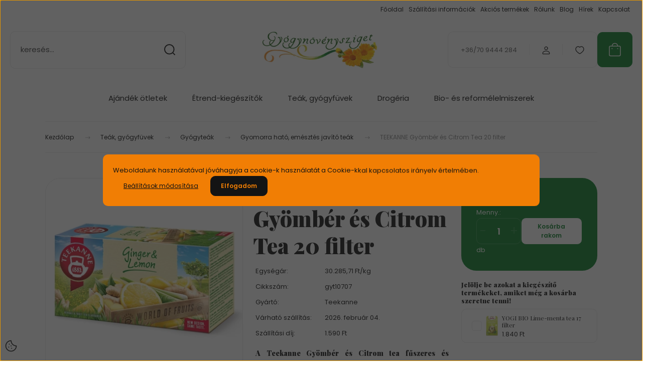

--- FILE ---
content_type: text/html; charset=UTF-8
request_url: https://www.gyogynovenysziget.hu/teekanne-gyomber-es-citrom-tea-20-filter-4911
body_size: 52609
content:
<!DOCTYPE html>
<html lang="hu" dir="ltr">
<head>
    <title>TEEKANNE Gyömbér és Citrom Tea 20 filter - Gyomorra ható, emésztés javító teák - Gyógynövénysziget Bio webáruház</title>
    <meta charset="utf-8">
    <meta name="description" content="A Teekanne Gyömbér és Citrom tea fűszeres és gyümölcsös teakeverék gyömbérrel és citrommal. PIkáns és ízletes. Hűtve és melegen egyaránt nagyszerű ital!
 Most 1.060 Ft-os áron elérhető, online bankkártyás fizetéssel i és, érintkezés mentes átvétellel. Rendelj most!">
    <meta name="robots" content="index, follow">
    <link rel="image_src" href="https://gyogynovenysziget2.cdn.shoprenter.hu/custom/gyogynovenysziget2/image/data/product/Gy%C3%B3gyte%C3%A1k/Teekanne/teekanne-gyomber-es-citrom-tea-20-filter.jpg.webp?lastmod=1716616211.1666277576">
    <meta property="og:title" content="TEEKANNE Gyömbér és Citrom Tea 20 filter" />
    <meta property="og:type" content="product" />
    <meta property="og:url" content="https://www.gyogynovenysziget.hu/teekanne-gyomber-es-citrom-tea-20-filter-4911" />
    <meta property="og:image" content="https://gyogynovenysziget2.cdn.shoprenter.hu/custom/gyogynovenysziget2/image/cache/w955h500/product/Gy%C3%B3gyte%C3%A1k/Teekanne/teekanne-gyomber-es-citrom-tea-20-filter.jpg.webp?lastmod=1716616211.1666277576" />
    <meta property="og:description" content="A Teekanne Gyömbér és Citrom tea fűszeres és gyümölcsös teakeverék gyömbérrel és citrommal. PIkáns és ízletes. Hűtve és melegen egyaránt nagyszerű ital!" />
    <link href="https://gyogynovenysziget2.cdn.shoprenter.hu/custom/gyogynovenysziget2/image/data/Gyogynovenysziget_Favicon_48x48.fw.png?lastmod=1519556506.1666277576" rel="icon" />
    <link href="https://gyogynovenysziget2.cdn.shoprenter.hu/custom/gyogynovenysziget2/image/data/Gyogynovenysziget_Favicon_48x48.fw.png?lastmod=1519556506.1666277576" rel="apple-touch-icon" />
    <base href="https://www.gyogynovenysziget.hu:443" />

    <meta name="viewport" content="width=device-width, initial-scale=1">
            <style>
            :root {

--global-color: #0c802b;
--bs-body-bg: #FFFFFF;
--highlight-color: #f17e04;
--price-special-color: #a84747;

--corner_10: 10px;
--corner_30: calc(var(--corner_10) * 3);
--corner_50: calc(var(--corner_10) * 5);


    
                        --text-on-primary: rgb(255,255,255);
            --rgb-text-on-primary: 255,255,255;
                            --tick-on-primary: url("data:image/svg+xml,%3csvg xmlns='http://www.w3.org/2000/svg' viewBox='0 0 20 20'%3e%3cpath fill='none' stroke='%23FFFFFF' stroke-linecap='round' stroke-linejoin='round' stroke-width='3' d='m6 10 3 3 6-6'/%3e%3c/svg%3e");
                                        --select-arrow-on-primary: url("data:image/svg+xml,%3Csvg xmlns='http://www.w3.org/2000/svg' viewBox='0 0 16 16'%3E%3Cpath fill='none' opacity='0.5' stroke='%23FFFFFF' stroke-linecap='round' stroke-linejoin='round' stroke-width='2' d='m2 5 6 6 6-6'/%3E%3C/svg%3E");
                                        --radio-on-primary: url("data:image/svg+xml,%3Csvg xmlns='http://www.w3.org/2000/svg' viewBox='-4 -4 8 8'%3E%3Ccircle r='2' fill='%23FFFFFF'/%3E%3C/svg%3E");
                        
                        --text-on-body-bg: rgb(20,20,20);
            --rgb-text-on-body-bg: 20,20,20;
                            --tick-on-body-bg: url("data:image/svg+xml,%3csvg xmlns='http://www.w3.org/2000/svg' viewBox='0 0 20 20'%3e%3cpath fill='none' stroke='%23141414' stroke-linecap='round' stroke-linejoin='round' stroke-width='3' d='m6 10 3 3 6-6'/%3e%3c/svg%3e");
                                        --select-arrow-on-body-bg: url("data:image/svg+xml,%3Csvg xmlns='http://www.w3.org/2000/svg' viewBox='0 0 16 16'%3E%3Cpath fill='none' opacity='0.5' stroke='%23141414' stroke-linecap='round' stroke-linejoin='round' stroke-width='2' d='m2 5 6 6 6-6'/%3E%3C/svg%3E");
                                        --radio-on-body-bg: url("data:image/svg+xml,%3Csvg xmlns='http://www.w3.org/2000/svg' viewBox='-4 -4 8 8'%3E%3Ccircle r='2' fill='%23141414'/%3E%3C/svg%3E");
                        
                        --text-on-highlight: rgb(20,20,20);
            --rgb-text-on-highlight: 20,20,20;
                            --tick-on-highlight: url("data:image/svg+xml,%3csvg xmlns='http://www.w3.org/2000/svg' viewBox='0 0 20 20'%3e%3cpath fill='none' stroke='%23141414' stroke-linecap='round' stroke-linejoin='round' stroke-width='3' d='m6 10 3 3 6-6'/%3e%3c/svg%3e");
                                                
                        --text-on-price_special: rgb(255,255,255);
            --rgb-text-on-price_special: 255,255,255;
                                                
}        </style>
        <link rel="preconnect" href="https://fonts.gstatic.com" />
<link rel="preload" as="style" href="https://fonts.googleapis.com/css2?family=Playfair+Display:ital,wght@0,400..900;1,400..900&family=Poppins:ital,wght@0,400;0,600;0,700;1,400;1,600;1,700&display=swap" />
<link rel="stylesheet" href="https://fonts.googleapis.com/css2?family=Playfair+Display:ital,wght@0,400..900;1,400..900&family=Poppins:ital,wght@0,400;0,600;0,700;1,400;1,600;1,700&display=swap" media="print" onload="this.media='all'" />
<noscript>
    <link rel="stylesheet" href="https://fonts.googleapis.com/css2?family=Playfair+Display:ital,wght@0,400..900;1,400..900&family=Poppins:ital,wght@0,400;0,600;0,700;1,400;1,600;1,700&display=swap" />
</noscript>        <link rel="stylesheet" href="https://gyogynovenysziget2.cdn.shoprenter.hu/catalog/view/theme/budapest_global/minified/template/assets/base.css?v=1750323653.1769730734.gyogynovenysziget2">
        <link rel="stylesheet" href="https://gyogynovenysziget2.cdn.shoprenter.hu/catalog/view/theme/budapest_global/minified/template/assets/component-slick.css?v=1711983033.1769730734.gyogynovenysziget2">
        <link rel="stylesheet" href="https://gyogynovenysziget2.cdn.shoprenter.hu/catalog/view/theme/budapest_global/minified/template/assets/product-card.css?v=1750323121.1769730734.gyogynovenysziget2">
        <style>
            *,
            *::before,
            *::after {
                box-sizing: border-box;
            }

            h1, .h1 {
                font-weight: 900;
                font-size: 1.5625rem;
            }
            @media (min-width: 1200px) {
                h1, .h1 {
                    font-size: 2.625rem;
                }
            }
        </style>
                    <style>.edit-link {position: absolute;top: 0;right: 0;opacity: 0;width: 30px;height: 30px;font-size: 16px;color: #111111 !important;display: flex;justify-content: center;align-items: center;border: 1px solid rgba(0, 0, 0, 0.8);transition: none;background: rgba(255, 255, 255, 0.5);z-index: 1030;pointer-events: all;}.module-editable {position: relative;}.page-head-title:hover > .edit-link, .module-editable:hover > .edit-link, .product-card:hover .edit-link {opacity: 1;}.page-head-title:hover > .edit-link:hover, .module-editable:hover > .edit-link:hover, .product-card:hover .edit-link:hover {background: rgba(255, 255, 255, 1);}</style>
                                    
                <link href="https://www.gyogynovenysziget.hu/teekanne-gyomber-es-citrom-tea-20-filter-4911" rel="canonical">
    

        <script>
        window.nonProductQuality = 80;
    </script>
    <script src="https://gyogynovenysziget2.cdn.shoprenter.hu/catalog/view/javascript/vendor/jquery/3.7.1/js/jquery.min.js?v=1706895543"></script>

            <!-- Header JavaScript codes -->
            <link rel="preload" href="https://gyogynovenysziget2.cdn.shoprenter.hu/web/compiled/js/base.js?v=1769602145" as="script" />
        <script src="https://gyogynovenysziget2.cdn.shoprenter.hu/web/compiled/js/base.js?v=1769602145" defer></script>
                    <link rel="preload" href="https://gyogynovenysziget2.cdn.shoprenter.hu/web/compiled/js/fragment_loader.js?v=1769602145" as="script" />
        <script src="https://gyogynovenysziget2.cdn.shoprenter.hu/web/compiled/js/fragment_loader.js?v=1769602145" defer></script>
                    <link rel="preload" href="https://gyogynovenysziget2.cdn.shoprenter.hu/web/compiled/js/nanobar.js?v=1769602145" as="script" />
        <script src="https://gyogynovenysziget2.cdn.shoprenter.hu/web/compiled/js/nanobar.js?v=1769602145" defer></script>
                    <!-- Header jQuery onLoad scripts -->
    <script>var BASEURL='https://www.gyogynovenysziget.hu';Currency={"symbol_left":"","symbol_right":" Ft","decimal_place":0,"decimal_point":",","thousand_point":".","currency":"HUF","value":1};var ShopRenter=ShopRenter||{};ShopRenter.product={"id":4911,"sku":"gyt10707","currency":"HUF","unitName":"db","price":1060,"name":"TEEKANNE Gy\u00f6mb\u00e9r \u00e9s Citrom Tea 20 filter","brand":"Teekanne","currentVariant":[],"parent":{"id":4911,"sku":"gyt10707","unitName":"db","price":1060,"name":"TEEKANNE Gy\u00f6mb\u00e9r \u00e9s Citrom Tea 20 filter"}};$(document).ready(function(){});window.addEventListener('load',function(){});</script><script src="https://gyogynovenysziget2.cdn.shoprenter.hu/web/compiled/js/vue/manifest.bundle.js?v=1769602142"></script><script>var ShopRenter=ShopRenter||{};ShopRenter.onCartUpdate=function(callable){document.addEventListener('cartChanged',callable)};ShopRenter.onItemAdd=function(callable){document.addEventListener('AddToCart',callable)};ShopRenter.onItemDelete=function(callable){document.addEventListener('deleteCart',callable)};ShopRenter.onSearchResultViewed=function(callable){document.addEventListener('AuroraSearchResultViewed',callable)};ShopRenter.onSubscribedForNewsletter=function(callable){document.addEventListener('AuroraSubscribedForNewsletter',callable)};ShopRenter.onCheckoutInitiated=function(callable){document.addEventListener('AuroraCheckoutInitiated',callable)};ShopRenter.onCheckoutShippingInfoAdded=function(callable){document.addEventListener('AuroraCheckoutShippingInfoAdded',callable)};ShopRenter.onCheckoutPaymentInfoAdded=function(callable){document.addEventListener('AuroraCheckoutPaymentInfoAdded',callable)};ShopRenter.onCheckoutOrderConfirmed=function(callable){document.addEventListener('AuroraCheckoutOrderConfirmed',callable)};ShopRenter.onCheckoutOrderPaid=function(callable){document.addEventListener('AuroraOrderPaid',callable)};ShopRenter.onCheckoutOrderPaidUnsuccessful=function(callable){document.addEventListener('AuroraOrderPaidUnsuccessful',callable)};ShopRenter.onProductPageViewed=function(callable){document.addEventListener('AuroraProductPageViewed',callable)};ShopRenter.onMarketingConsentChanged=function(callable){document.addEventListener('AuroraMarketingConsentChanged',callable)};ShopRenter.onCustomerRegistered=function(callable){document.addEventListener('AuroraCustomerRegistered',callable)};ShopRenter.onCustomerLoggedIn=function(callable){document.addEventListener('AuroraCustomerLoggedIn',callable)};ShopRenter.onCustomerUpdated=function(callable){document.addEventListener('AuroraCustomerUpdated',callable)};ShopRenter.onCartPageViewed=function(callable){document.addEventListener('AuroraCartPageViewed',callable)};ShopRenter.customer={"userId":0,"userClientIP":"18.191.199.44","userGroupId":8,"customerGroupTaxMode":"gross","customerGroupPriceMode":"only_gross","email":"","phoneNumber":"","name":{"firstName":"","lastName":""}};ShopRenter.theme={"name":"budapest_global","family":"budapest","parent":""};ShopRenter.shop={"name":"gyogynovenysziget2","locale":"hu","currency":{"code":"HUF","rate":1},"domain":"gyogynovenysziget2.myshoprenter.hu"};ShopRenter.page={"route":"product\/product","queryString":"teekanne-gyomber-es-citrom-tea-20-filter-4911"};ShopRenter.formSubmit=function(form,callback){callback();};let loadedAsyncScriptCount=0;function asyncScriptLoaded(position){loadedAsyncScriptCount++;if(position==='body'){if(document.querySelectorAll('.async-script-tag').length===loadedAsyncScriptCount){if(/complete|interactive|loaded/.test(document.readyState)){document.dispatchEvent(new CustomEvent('asyncScriptsLoaded',{}));}else{document.addEventListener('DOMContentLoaded',()=>{document.dispatchEvent(new CustomEvent('asyncScriptsLoaded',{}));});}}}}</script><script type="text/javascript"src="https://gyogynovenysziget2.cdn.shoprenter.hu/web/compiled/js/vue/customerEventDispatcher.bundle.js?v=1769602142"></script><!--Custom header scripts--><script type="text/javascript"></script>                <script>window["bp"]=window["bp"]||function(){(window["bp"].q=window["bp"].q||[]).push(arguments);};window["bp"].l=1*new Date();scriptElement=document.createElement("script");firstScript=document.getElementsByTagName("script")[0];scriptElement.async=true;scriptElement.src='https://pixel.barion.com/bp.js';firstScript.parentNode.insertBefore(scriptElement,firstScript);window['barion_pixel_id']=' BP-dqnuOWFh9D-89 ';bp('init','addBarionPixelId',' BP-dqnuOWFh9D-89 ');</script><noscript>
    <img height="1" width="1" style="display:none" alt="Barion Pixel" src="https://pixel.barion.com/a.gif?ba_pixel_id=' BP-dqnuOWFh9D-89 '&ev=contentView&noscript=1">
</noscript>

            
            <script>window.dataLayer=window.dataLayer||[];function gtag(){dataLayer.push(arguments)};var ShopRenter=ShopRenter||{};ShopRenter.config=ShopRenter.config||{};ShopRenter.config.googleConsentModeDefaultValue="denied";</script>                        <script type="text/javascript" src="https://gyogynovenysziget2.cdn.shoprenter.hu/web/compiled/js/vue/googleConsentMode.bundle.js?v=1769602142"></script>

            <!-- Facebook Pixel Code -->
<script>
  !function(f,b,e,v,n,t,s)
  {if(f.fbq)return;n=f.fbq=function(){n.callMethod?
  n.callMethod.apply(n,arguments):n.queue.push(arguments)};
  if(!f._fbq)f._fbq=n;n.push=n;n.loaded=!0;n.version='2.0';
  n.queue=[];t=b.createElement(e);t.async=!0;
  t.src=v;s=b.getElementsByTagName(e)[0];
  s.parentNode.insertBefore(t,s)}(window, document,'script',
  'https://connect.facebook.net/en_US/fbevents.js');
  fbq('consent', 'revoke');
fbq('init', '407678046673927');
  fbq('track', 'PageView');
document.addEventListener('AuroraProductPageViewed', function(auroraEvent) {
                    fbq('track', 'ViewContent', {
                        content_type: 'product',
                        content_ids: [auroraEvent.detail.product.id.toString()],
                        value: parseFloat(auroraEvent.detail.product.grossUnitPrice),
                        currency: auroraEvent.detail.product.currency
                    }, {
                        eventID: auroraEvent.detail.event.id
                    });
                });
document.addEventListener('AuroraAddedToCart', function(auroraEvent) {
    var fbpId = [];
    var fbpValue = 0;
    var fbpCurrency = '';

    auroraEvent.detail.products.forEach(function(item) {
        fbpValue += parseFloat(item.grossUnitPrice) * item.quantity;
        fbpId.push(item.id);
        fbpCurrency = item.currency;
    });


    fbq('track', 'AddToCart', {
        content_ids: fbpId,
        content_type: 'product',
        value: fbpValue,
        currency: fbpCurrency
    }, {
        eventID: auroraEvent.detail.event.id
    });
})
window.addEventListener('AuroraMarketingCookie.Changed', function(event) {
            let consentStatus = event.detail.isAccepted ? 'grant' : 'revoke';
            if (typeof fbq === 'function') {
                fbq('consent', consentStatus);
            }
        });
</script>
<noscript><img height="1" width="1" style="display:none"
  src="https://www.facebook.com/tr?id=407678046673927&ev=PageView&noscript=1"
/></noscript>
<!-- End Facebook Pixel Code -->
            
            
            
                <!--Global site tag(gtag.js)--><script async src="https://www.googletagmanager.com/gtag/js?id=G-35RW3K1FTV"></script><script>window.dataLayer=window.dataLayer||[];function gtag(){dataLayer.push(arguments);}
gtag('js',new Date());gtag('config','G-35RW3K1FTV');</script>                                <script type="text/javascript" src="https://gyogynovenysziget2.cdn.shoprenter.hu/web/compiled/js/vue/GA4EventSender.bundle.js?v=1769602142"></script>

    
    
</head>
<body id="body" class="page-body product-page-body budapest_global-body" role="document">
<script>ShopRenter.theme.breakpoints={'xs':0,'sm':576,'md':768,'lg':992,'xl':1200,'xxl':1400}</script><div id="fb-root"></div><script>(function(d,s,id){var js,fjs=d.getElementsByTagName(s)[0];if(d.getElementById(id))return;js=d.createElement(s);js.id=id;js.src="//connect.facebook.net/hu_HU/sdk/xfbml.customerchat.js#xfbml=1&version=v2.12&autoLogAppEvents=1";fjs.parentNode.insertBefore(js,fjs);}(document,"script","facebook-jssdk"));</script>
                    

    <div class="nanobar-cookie-icon js-hidden-nanobar-button">
        <svg xmlns="http://www.w3.org/2000/svg" width="24" height="24" viewBox="0 0 24 24" fill="none">
    <path d="M7.38066 14.1465C7.33069 14.1463 7.28277 14.1663 7.24765 14.2018C7.21254 14.2374 7.19318 14.2856 7.19392 14.3355C7.19431 14.4398 7.27873 14.5242 7.383 14.5246C7.45055 14.5242 7.51275 14.4878 7.54616 14.4291C7.57957 14.3704 7.57913 14.2983 7.54499 14.24C7.51086 14.1817 7.44821 14.146 7.38066 14.1465" stroke="currentColor" stroke-width="1.5" stroke-linecap="round" stroke-linejoin="round"/>
    <path d="M8.54765 8.31052C8.49768 8.31039 8.44976 8.33035 8.41464 8.36591C8.37953 8.40146 8.36017 8.44963 8.36091 8.49959C8.3613 8.60386 8.44573 8.68828 8.54999 8.68867C8.65441 8.68803 8.73854 8.60285 8.7379 8.49843C8.73726 8.394 8.65208 8.30987 8.54765 8.31052" stroke="currentColor" stroke-width="1.5" stroke-linecap="round" stroke-linejoin="round"/>
    <path d="M13.2166 16.4804C13.1666 16.4803 13.1187 16.5003 13.0836 16.5358C13.0485 16.5714 13.0291 16.6196 13.0299 16.6695C13.0302 16.7738 13.1147 16.8582 13.2189 16.8586C13.3234 16.8579 13.4075 16.7728 13.4068 16.6683C13.4062 16.5639 13.321 16.4798 13.2166 16.4804" stroke="currentColor" stroke-width="1.5" stroke-linecap="round" stroke-linejoin="round"/>
    <path d="M12.0486 11.8105C11.9987 11.8104 11.9507 11.8304 11.9156 11.8659C11.8805 11.9015 11.8611 11.9496 11.8619 11.9996C11.8623 12.1039 11.9467 12.1883 12.051 12.1887C12.1185 12.1883 12.1807 12.1518 12.2141 12.0931C12.2475 12.0344 12.2471 11.9623 12.213 11.904C12.1788 11.8458 12.1162 11.8101 12.0486 11.8105" stroke="currentColor" stroke-width="1.5" stroke-linecap="round" stroke-linejoin="round"/>
    <path fill-rule="evenodd" clip-rule="evenodd" d="M12.0503 1.49609C12.0503 7.2975 16.7532 12.0005 22.5547 12.0005C22.5547 17.8019 17.8517 22.5048 12.0503 22.5048C6.24887 22.5048 1.5459 17.8019 1.5459 12.0005C1.5459 6.19906 6.24887 1.49609 12.0503 1.49609Z" stroke="currentColor" stroke-width="1.5" stroke-linecap="round" stroke-linejoin="round"/>
</svg>
    </div>
<!-- cached --><div class="nanobar-cookie-box nanobar position-fixed w-100 js-nanobar-first-login">
    <div class="container nanobar__container">
        <div class="row nanobar__container-row flex-column flex-sm-row align-items-center">
            <div class="nanobar__text col-12">
                                <div>Weboldalunk használatával jóváhagyja a cookie-k használatát a Cookie-kkal kapcsolatos irányelv értelmében.</div>
            </div>
            <div class="nanobar__buttons col-12">
                <button class="btn btn-link js-nanobar-settings-button">
                    Beállítások módosítása
                </button>
                <button class="btn btn-primary nanobar-btn js-nanobar-close-cookies" data-button-save-text="Beállítások mentése">
                    Elfogadom
                </button>
            </div>
        </div>
        <div class="nanobar__cookies js-nanobar-cookies flex-column flex-sm-row text-start" style="display: none;">
            <div class="form-check">
                <input class="form-check-input" type="checkbox" name="required_cookies" disabled checked />
                <label class="form-check-label">
                    Szükséges cookie-k
                    <div class="cookies-help-text">
                        Ezek a cookie-k segítenek abban, hogy a webáruház használható és működőképes legyen.
                    </div>
                </label>
            </div>
            <div class="form-check">
                <input id="marketing_cookies" class="form-check-input js-nanobar-marketing-cookies" type="checkbox" name="marketing_cookies"
                     checked />
                <label class="form-check-label" for="marketing_cookies" >
                    Marketing cookie-k
                    <div class="cookies-help-text">
                        Ezeket a cookie-k segítenek abban, hogy az Ön érdeklődési körének megfelelő reklámokat és termékeket jelenítsük meg a webáruházban.
                    </div>
                </label>
            </div>
        </div>
    </div>
</div>

<script>
    (function ($) {
        $(document).ready(function () {
            new AuroraNanobar.FirstLogNanobarCheckbox(jQuery('.js-nanobar-first-login'), 'modal');
        });
    })(jQuery);
</script>
<!-- /cached -->
<!-- cached --><div class="nanobar position-fixed js-nanobar-free-shipping">
    <div class="container nanobar__container d-flex align-items-center justify-content-between">
        <div class="nanobar-text" style="font-weight: bold;"></div>
        <button type="button" class="btn btn-primary js-nanobar-close" aria-label="Close">
            <span aria-hidden="true">&times;</span>
        </button>
    </div>
</div>

<script>$(document).ready(function(){document.nanobarInstance=new AuroraNanobar.FreeShippingNanobar($('.js-nanobar-free-shipping'),'modal','500','','1');});</script><!-- /cached -->
        
                    <div class="layout-wrapper">
                                                            <div id="section-header" class="section-wrapper ">
    
        
    <link rel="stylesheet" href="https://gyogynovenysziget2.cdn.shoprenter.hu/catalog/view/theme/budapest_global/minified/template/assets/header.css?v=1726589168.1769730722.gyogynovenysziget2">
    <div class="header">
        
        <div class="header-top d-none d-lg-flex">
            <div class="container-wide header-top-row">
                    <!-- cached -->
<ul class="list-unstyled headermenu-list">
                <li class="headermenu-list__item nav-item">
            <a
                href="https://www.gyogynovenysziget.hu"
                target="_self"
                class="nav-link"
                title="Főoldal"
            >
                Főoldal
            </a>
                    </li>
            <li class="headermenu-list__item nav-item">
            <a
                href="https://www.gyogynovenysziget.hu/szallitasi-informaciok"
                target="_self"
                class="nav-link"
                title="Szállítási információk"
            >
                Szállítási információk
            </a>
                    </li>
            <li class="headermenu-list__item nav-item">
            <a
                href="https://www.gyogynovenysziget.hu/index.php?route=product/list&amp;special=1"
                target="_self"
                class="nav-link"
                title="Akciós termékek"
            >
                Akciós termékek
            </a>
                    </li>
            <li class="headermenu-list__item nav-item">
            <a
                href="https://www.gyogynovenysziget.hu/rolunk"
                target="_self"
                class="nav-link"
                title="Rólunk"
            >
                Rólunk
            </a>
                    </li>
            <li class="headermenu-list__item nav-item">
            <a
                href="https://www.gyogynovenysziget.hu/blog"
                target="_self"
                class="nav-link"
                title="Blog"
            >
                Blog
            </a>
                    </li>
            <li class="headermenu-list__item nav-item">
            <a
                href="https://www.gyogynovenysziget.hu/hirek"
                target="_self"
                class="nav-link"
                title="Hírek"
            >
                Hírek
            </a>
                    </li>
            <li class="headermenu-list__item nav-item">
            <a
                href="https://www.gyogynovenysziget.hu/index.php?route=information/contact"
                target="_self"
                class="nav-link"
                title="Kapcsolat"
            >
                Kapcsolat
            </a>
                    </li>
    </ul>

    <!-- /cached -->
                    
                    
            </div>
        </div>
        <div class="header-middle">
            <div class="container-wide header-middle-container">
                <div class="header-middle-row">
                                            <div id="js-mobile-navbar" class="d-flex d-lg-none">
                            <button id="js-hamburger-icon" class="d-flex-center btn btn-primary" aria-label="mobile menu">
                                <span class="hamburger-icon position-relative">
                                    <span class="hamburger-icon-line position-absolute line-1"></span>
                                    <span class="hamburger-icon-line position-absolute line-2"></span>
                                    <span class="hamburger-icon-line position-absolute line-3"></span>
                                </span>
                            </button>
                        </div>
                                            <div class="header-navbar-search">
                                                            <div class="dropdown search-module d-flex header-navbar-top-right-item">
                                    <div class="input-group">
                                        <input class="search-module__input form-control form-control-lg disableAutocomplete" type="text" placeholder="keresés..." value=""
                                               id="filter_keyword"
                                               onclick="this.value=(this.value==this.defaultValue)?'':this.value;"/>
                                        <span class="search-button-append d-flex position-absolute h-100">
                                            <button class="btn" type="button" onclick="moduleSearch();" aria-label="Keresés">
                                                <svg xmlns="http://www.w3.org/2000/svg" width="22" height="22" viewBox="0 0 22 22" fill="none">
    <path d="M21 21L16.9375 16.9375M10.3338 19.6675C5.17875 19.6675 1 15.4888 1 10.3338C1 5.17875 5.17875 1 10.3338 1C15.4888 1 19.6675 5.17875 19.6675 10.3338C19.6675 15.4888 15.4888 19.6675 10.3338 19.6675Z" stroke="currentColor" stroke-width="2" stroke-linecap="round" stroke-linejoin="round"/>
</svg>
                                            </button>
                                        </span>
                                    </div>
                                    <input type="hidden" id="filter_description" value="0"/>
                                    <input type="hidden" id="search_shopname" value="gyogynovenysziget2"/>
                                    <div id="results" class="dropdown-menu search-results"></div>
                                </div>
                                                    </div>


                        <a href="/" class="header-logo" title="Kezdőlap">
                                                            <img
    src='https://gyogynovenysziget2.cdn.shoprenter.hu/custom/gyogynovenysziget2/image/cache/w400h100/spots/web-fotok/Gyogynovenysziget_logo_894x281_PNG.png.webp?lastmod=0.1666277576'

    
            width="400"
    
            height="100"
    
            class="header-logo-img"
    
    
    alt="Gyógynövénysziget Bio Webáruház"

    
    
    />

                                                    </a>


                    <div class="header-middle-right">
                        <div class="header-middle-right-wrapper d-flex align-items-center">
                                                    <a class="header-middle__phone d-none d-lg-block position-relative" href="tel:+36/70 9444 284">+36/70 9444 284</a>
                                                                                                            <div id="header-middle-login" class="header-middle-right-box d-none d-lg-flex position-relative">
                                    <ul class="list-unstyled login-list">
                                                                                    <li class="nav-item">
                                                <a class="nav-link header-middle-right-box-link" href="index.php?route=account/login" title="Belépés / Regisztráció">
                                                    <span class="header-user-icon">
                                                        <svg xmlns="http://www.w3.org/2000/svg" width="19" height="20" viewBox="0 0 19 20" fill="none">
    <path fill-rule="evenodd" clip-rule="evenodd" d="M11.9749 2.52513C13.3417 3.89197 13.3417 6.10804 11.9749 7.47488C10.6081 8.84172 8.39199 8.84172 7.02515 7.47488C5.65831 6.10804 5.65831 3.89197 7.02515 2.52513C8.39199 1.15829 10.6081 1.15829 11.9749 2.52513Z" stroke="currentColor" stroke-width="1.5" stroke-linecap="round" stroke-linejoin="round"/>
    <path fill-rule="evenodd" clip-rule="evenodd" d="M1.5 16.5V17.5C1.5 18.052 1.948 18.5 2.5 18.5H16.5C17.052 18.5 17.5 18.052 17.5 17.5V16.5C17.5 13.474 13.548 11.508 9.5 11.508C5.452 11.508 1.5 13.474 1.5 16.5Z" stroke="currentColor" stroke-width="1.5" stroke-linecap="round" stroke-linejoin="round"/>
</svg>
                                                    </span>
                                                </a>
                                            </li>
                                                                            </ul>
                                </div>
                                                    
                                                        <div id="header-middle-wishlist" class="header-middle-right-box d-none d-lg-flex position-relative">
                                <hx:include src="/_fragment?_path=_format%3Dhtml%26_locale%3Den%26_controller%3Dmodule%252Fwishlist&amp;_hash=OLbsbQebBtUx%2BW%2B3MnJ7UjVc0n5fLAclIEFxyviGz%2F8%3D"></hx:include>
                            </div>
                                                </div>
                        <div id="js-cart" class="header-middle-right-box position-relative">
                            <hx:include src="/_fragment?_path=_format%3Dhtml%26_locale%3Den%26_controller%3Dmodule%252Fcart&amp;_hash=ZA7Ja3tY21HtrFV6NOdneXY2fskqjoaIALsTGAVLNyI%3D"></hx:include>
                        </div>
                    </div>
                </div>
            </div>
        </div>
        <div class="header-bottom d-none d-lg-block">
            <div class="container-wide">
                    <div id="module_category_wrapper" class="module-category-wrapper">
        <div
            id="category"
            class="module content-module header-position category-module">
                        <div class="module-body">
                            <div id="category-nav">
            


<ul class="list-unstyled category category-menu sf-menu sf-horizontal cached">
    <li id="cat_89" class="nav-item item category-list module-list parent even">
    <a href="https://www.gyogynovenysziget.hu/ajandek-otletek" class="nav-link">
                Ajándék ötletek
    </a>
            <ul class="list-unstyled flex-column children"><li id="cat_341" class="nav-item item category-list module-list even">
    <a href="https://www.gyogynovenysziget.hu/ajandek-otletek/ajandek-ferfiaknak" class="nav-link">
                Ajándék ötletek férfiaknak
    </a>
    </li><li id="cat_342" class="nav-item item category-list module-list odd">
    <a href="https://www.gyogynovenysziget.hu/ajandek-otletek/ajandek-otletek-noknek" class="nav-link">
                Ajándék ötletek nőknek
    </a>
    </li><li id="cat_344" class="nav-item item category-list module-list even">
    <a href="https://www.gyogynovenysziget.hu/ajandek-otletek/csomagban-olcsobb" class="nav-link">
                Termékcsomagok
    </a>
    </li><li id="cat_367" class="nav-item item category-list module-list odd">
    <a href="https://www.gyogynovenysziget.hu/ajandek-otletek/karacsonyi-termekek" class="nav-link">
                Karácsonyi termékek
    </a>
    </li></ul>
    </li><li id="cat_92" class="nav-item item category-list module-list parent odd">
    <a href="https://www.gyogynovenysziget.hu/etrend-kiegeszitok-vitaminok" class="nav-link">
                Étrend-kiegészítők
    </a>
            <ul class="list-unstyled flex-column children"><li id="cat_109" class="nav-item item category-list module-list parent even">
    <a href="https://www.gyogynovenysziget.hu/etrend-kiegeszitok-vitaminok/etrend-kiegeszitok-betegsegek-szerint" class="nav-link">
                Étrend-kiegészítők betegség szerint
    </a>
            <ul class="list-unstyled flex-column children"><li id="cat_172" class="nav-item item category-list module-list even">
    <a href="https://www.gyogynovenysziget.hu/etrend-kiegeszitok-vitaminok/etrend-kiegeszitok-betegsegek-szerint/bel-gyomor" class="nav-link">
                Bél, gyomor
    </a>
    </li><li id="cat_169" class="nav-item item category-list module-list odd">
    <a href="https://www.gyogynovenysziget.hu/etrend-kiegeszitok-vitaminok/etrend-kiegeszitok-betegsegek-szerint/bor-haj-korom" class="nav-link">
                Bőr, haj, köröm
    </a>
    </li><li id="cat_171" class="nav-item item category-list module-list even">
    <a href="https://www.gyogynovenysziget.hu/etrend-kiegeszitok-vitaminok/etrend-kiegeszitok-betegsegek-szerint/csontok-fogak" class="nav-link">
                Csontok, fogak
    </a>
    </li><li id="cat_170" class="nav-item item category-list module-list odd">
    <a href="https://www.gyogynovenysziget.hu/etrend-kiegeszitok-vitaminok/etrend-kiegeszitok-betegsegek-szerint/cukorbetegseg" class="nav-link">
                Cukorbetegség
    </a>
    </li><li id="cat_173" class="nav-item item category-list module-list even">
    <a href="https://www.gyogynovenysziget.hu/etrend-kiegeszitok-vitaminok/etrend-kiegeszitok-betegsegek-szerint/ferfi-gondok" class="nav-link">
                Férfi gondok
    </a>
    </li><li id="cat_175" class="nav-item item category-list module-list odd">
    <a href="https://www.gyogynovenysziget.hu/etrend-kiegeszitok-vitaminok/etrend-kiegeszitok-betegsegek-szerint/idegnyugtatok-stresszoldok" class="nav-link">
                Idegnyugtatók, stresszoldók
    </a>
    </li><li id="cat_176" class="nav-item item category-list module-list even">
    <a href="https://www.gyogynovenysziget.hu/etrend-kiegeszitok-vitaminok/etrend-kiegeszitok-betegsegek-szerint/immunerositok" class="nav-link">
                Immunerősítők
    </a>
    </li><li id="cat_308" class="nav-item item category-list module-list odd">
    <a href="https://www.gyogynovenysziget.hu/etrend-kiegeszitok-vitaminok/etrend-kiegeszitok-betegsegek-szerint/izuletek-porcok-izmok" class="nav-link">
                Ízületek,porcok, izmok
    </a>
    </li><li id="cat_180" class="nav-item item category-list module-list even">
    <a href="https://www.gyogynovenysziget.hu/etrend-kiegeszitok-vitaminok/etrend-kiegeszitok-betegsegek-szerint/legutak-torok-megfazas" class="nav-link">
                Légutak, torok, megfázás
    </a>
    </li><li id="cat_183" class="nav-item item category-list module-list odd">
    <a href="https://www.gyogynovenysziget.hu/etrend-kiegeszitok-vitaminok/etrend-kiegeszitok-betegsegek-szerint/maj-epe-meregtelenites" class="nav-link">
                Máj, epe, méregtelenítés
    </a>
    </li><li id="cat_182" class="nav-item item category-list module-list even">
    <a href="https://www.gyogynovenysziget.hu/etrend-kiegeszitok-vitaminok/etrend-kiegeszitok-betegsegek-szerint/memoria-szellemi-frissesseg" class="nav-link">
                Memória, szellemi frissesség
    </a>
    </li><li id="cat_174" class="nav-item item category-list module-list odd">
    <a href="https://www.gyogynovenysziget.hu/etrend-kiegeszitok-vitaminok/etrend-kiegeszitok-betegsegek-szerint/noi-gondok" class="nav-link">
                Női gondok
    </a>
    </li><li id="cat_185" class="nav-item item category-list module-list even">
    <a href="https://www.gyogynovenysziget.hu/etrend-kiegeszitok-vitaminok/etrend-kiegeszitok-betegsegek-szerint/pajzsmirigy-problemara" class="nav-link">
                Pajzsmirigy problémák
    </a>
    </li><li id="cat_187" class="nav-item item category-list module-list odd">
    <a href="https://www.gyogynovenysziget.hu/etrend-kiegeszitok-vitaminok/etrend-kiegeszitok-betegsegek-szerint/szemek-latas" class="nav-link">
                Szemek, látás
    </a>
    </li><li id="cat_188" class="nav-item item category-list module-list even">
    <a href="https://www.gyogynovenysziget.hu/etrend-kiegeszitok-vitaminok/etrend-kiegeszitok-betegsegek-szerint/sziv-es-errendszer" class="nav-link">
                Szív- és érrendszer
    </a>
    </li><li id="cat_190" class="nav-item item category-list module-list odd">
    <a href="https://www.gyogynovenysziget.hu/etrend-kiegeszitok-vitaminok/etrend-kiegeszitok-betegsegek-szerint/tumorgatlok-gyogygombak" class="nav-link">
                Tumorgátlók, gyógygombák
    </a>
    </li><li id="cat_192" class="nav-item item category-list module-list even">
    <a href="https://www.gyogynovenysziget.hu/etrend-kiegeszitok-vitaminok/etrend-kiegeszitok-betegsegek-szerint/vese-es-hugyutak" class="nav-link">
                Vese és húgyutak 
    </a>
    </li></ul>
    </li><li id="cat_111" class="nav-item item category-list module-list parent odd">
    <a href="https://www.gyogynovenysziget.hu/etrend-kiegeszitok-vitaminok/vitaminok" class="nav-link">
                Vitaminok
    </a>
            <ul class="list-unstyled flex-column children"><li id="cat_199" class="nav-item item category-list module-list even">
    <a href="https://www.gyogynovenysziget.hu/etrend-kiegeszitok-vitaminok/vitaminok/a-vitamin-" class="nav-link">
                A-vitamin
    </a>
    </li><li id="cat_200" class="nav-item item category-list module-list odd">
    <a href="https://www.gyogynovenysziget.hu/etrend-kiegeszitok-vitaminok/vitaminok/b-vitamin" class="nav-link">
                B-vitamin
    </a>
    </li><li id="cat_201" class="nav-item item category-list module-list even">
    <a href="https://www.gyogynovenysziget.hu/etrend-kiegeszitok-vitaminok/vitaminok/c-vitamin" class="nav-link">
                C-vitamin
    </a>
    </li><li id="cat_202" class="nav-item item category-list module-list odd">
    <a href="https://www.gyogynovenysziget.hu/etrend-kiegeszitok-vitaminok/vitaminok/d-vitamin-" class="nav-link">
                D-vitamin
    </a>
    </li><li id="cat_203" class="nav-item item category-list module-list even">
    <a href="https://www.gyogynovenysziget.hu/etrend-kiegeszitok-vitaminok/vitaminok/e-vitamin" class="nav-link">
                E-vitamin
    </a>
    </li><li id="cat_204" class="nav-item item category-list module-list odd">
    <a href="https://www.gyogynovenysziget.hu/etrend-kiegeszitok-vitaminok/vitaminok/k-viamin" class="nav-link">
                K-vitamin
    </a>
    </li><li id="cat_205" class="nav-item item category-list module-list even">
    <a href="https://www.gyogynovenysziget.hu/etrend-kiegeszitok-vitaminok/vitaminok/multivitamin" class="nav-link">
                Multivitamin
    </a>
    </li><li id="cat_206" class="nav-item item category-list module-list odd">
    <a href="https://www.gyogynovenysziget.hu/etrend-kiegeszitok-vitaminok/vitaminok/gyerekvitaminok" class="nav-link">
                Gyerekvitaminok
    </a>
    </li></ul>
    </li><li id="cat_168" class="nav-item item category-list module-list even">
    <a href="https://www.gyogynovenysziget.hu/etrend-kiegeszitok-vitaminok/antioxidansok" class="nav-link">
                Antioxidánsok
    </a>
    </li><li id="cat_167" class="nav-item item category-list module-list odd">
    <a href="https://www.gyogynovenysziget.hu/etrend-kiegeszitok-vitaminok/alga-keszitmenyek" class="nav-link">
                Alga készítmények
    </a>
    </li><li id="cat_366" class="nav-item item category-list module-list even">
    <a href="https://www.gyogynovenysziget.hu/etrend-kiegeszitok-vitaminok/cbd-olajok-366" class="nav-link">
                CBD olajok
    </a>
    </li><li id="cat_301" class="nav-item item category-list module-list odd">
    <a href="https://www.gyogynovenysziget.hu/etrend-kiegeszitok-vitaminok/fogyokura-zsiregetes" class="nav-link">
                Fogyókúra, zsírégetés
    </a>
    </li><li id="cat_179" class="nav-item item category-list module-list even">
    <a href="https://www.gyogynovenysziget.hu/etrend-kiegeszitok-vitaminok/kolloid-oldatok" class="nav-link">
                Kolloid oldatok
    </a>
    </li><li id="cat_181" class="nav-item item category-list module-list odd">
    <a href="https://www.gyogynovenysziget.hu/etrend-kiegeszitok-vitaminok/lugositas-sav-bazis-egyensuly" class="nav-link">
                Lúgosítás, sav-bázis egyensúly
    </a>
    </li><li id="cat_184" class="nav-item item category-list module-list even">
    <a href="https://www.gyogynovenysziget.hu/etrend-kiegeszitok-vitaminok/omega3-halolaj" class="nav-link">
                Omega-3, halolaj
    </a>
    </li><li id="cat_186" class="nav-item item category-list module-list odd">
    <a href="https://www.gyogynovenysziget.hu/etrend-kiegeszitok-vitaminok/q10" class="nav-link">
                Q10
    </a>
    </li><li id="cat_189" class="nav-item item category-list module-list even">
    <a href="https://www.gyogynovenysziget.hu/etrend-kiegeszitok-vitaminok/svedcsepp" class="nav-link">
                Svédcsepp
    </a>
    </li><li id="cat_191" class="nav-item item category-list module-list odd">
    <a href="https://www.gyogynovenysziget.hu/etrend-kiegeszitok-vitaminok/vas-es-folsav" class="nav-link">
                Vas és folsav
    </a>
    </li><li id="cat_110" class="nav-item item category-list module-list parent even">
    <a href="https://www.gyogynovenysziget.hu/etrend-kiegeszitok-vitaminok/etrend-kiegeszitok-testepitoknek" class="nav-link">
                Testépítőknek
    </a>
            <ul class="list-unstyled flex-column children"><li id="cat_195" class="nav-item item category-list module-list even">
    <a href="https://www.gyogynovenysziget.hu/etrend-kiegeszitok-vitaminok/etrend-kiegeszitok-testepitoknek/csont-izulet" class="nav-link">
                Csont, ízület
    </a>
    </li><li id="cat_196" class="nav-item item category-list module-list odd">
    <a href="https://www.gyogynovenysziget.hu/etrend-kiegeszitok-vitaminok/etrend-kiegeszitok-testepitoknek/eronlet-teljesitmeny" class="nav-link">
                Erőnlét, teljesítmény
    </a>
    </li><li id="cat_193" class="nav-item item category-list module-list even">
    <a href="https://www.gyogynovenysziget.hu/etrend-kiegeszitok-vitaminok/etrend-kiegeszitok-testepitoknek/feherje-protein" class="nav-link">
                Fehérje, protein
    </a>
    </li><li id="cat_194" class="nav-item item category-list module-list odd">
    <a href="https://www.gyogynovenysziget.hu/etrend-kiegeszitok-vitaminok/etrend-kiegeszitok-testepitoknek/kreatinok" class="nav-link">
                Kreatinok
    </a>
    </li><li id="cat_197" class="nav-item item category-list module-list even">
    <a href="https://www.gyogynovenysziget.hu/etrend-kiegeszitok-vitaminok/etrend-kiegeszitok-testepitoknek/testsuly-kontroll" class="nav-link">
                Testsúly kontroll
    </a>
    </li><li id="cat_198" class="nav-item item category-list module-list odd">
    <a href="https://www.gyogynovenysziget.hu/etrend-kiegeszitok-vitaminok/etrend-kiegeszitok-testepitoknek/vitamin-keszitmenyek-sportoloknak" class="nav-link">
                Vitamin készítmények
    </a>
    </li></ul>
    </li></ul>
    </li><li id="cat_90" class="nav-item item category-list module-list parent even">
    <a href="https://www.gyogynovenysziget.hu/gyogynoveny-teak" class="nav-link">
                Teák, gyógyfüvek
    </a>
            <ul class="list-unstyled flex-column children"><li id="cat_108" class="nav-item item category-list module-list parent even">
    <a href="https://www.gyogynovenysziget.hu/gyogynoveny-teak/elvezeti-teak" class="nav-link">
                Élvezeti teák
    </a>
            <ul class="list-unstyled flex-column children"><li id="cat_145" class="nav-item item category-list module-list even">
    <a href="https://www.gyogynovenysziget.hu/gyogynoveny-teak/elvezeti-teak/feher-teak" class="nav-link">
                Fehér teák
    </a>
    </li><li id="cat_144" class="nav-item item category-list module-list odd">
    <a href="https://www.gyogynovenysziget.hu/gyogynoveny-teak/elvezeti-teak/fekete-teak" class="nav-link">
                Fekete teák
    </a>
    </li><li id="cat_146" class="nav-item item category-list module-list even">
    <a href="https://www.gyogynovenysziget.hu/gyogynoveny-teak/elvezeti-teak/zold-teak" class="nav-link">
                Zöld teák
    </a>
    </li><li id="cat_629" class="nav-item item category-list module-list odd">
    <a href="https://www.gyogynovenysziget.hu/gyogynoveny-teak/elvezeti-teak/rooibos-teak" class="nav-link">
                Rooibos teák
    </a>
    </li><li id="cat_147" class="nav-item item category-list module-list even">
    <a href="https://www.gyogynovenysziget.hu/gyogynoveny-teak/elvezeti-teak/gyumolcsteak" class="nav-link">
                Gyümölcsteák
    </a>
    </li><li id="cat_353" class="nav-item item category-list module-list odd">
    <a href="https://www.gyogynovenysziget.hu/gyogynoveny-teak/elvezeti-teak/karacsonyi-teak" class="nav-link">
                Karácsonyi teák
    </a>
    </li><li id="cat_148" class="nav-item item category-list module-list even">
    <a href="https://www.gyogynovenysziget.hu/gyogynoveny-teak/elvezeti-teak/eletmod-es-hangulat-teak" class="nav-link">
                Életmód- és hangulat teák
    </a>
    </li><li id="cat_149" class="nav-item item category-list module-list odd">
    <a href="https://www.gyogynovenysziget.hu/gyogynoveny-teak/elvezeti-teak/tea-kulonlegessegek" class="nav-link">
                Tea különlegességek
    </a>
    </li><li id="cat_631" class="nav-item item category-list module-list even">
    <a href="https://www.gyogynovenysziget.hu/gyogynoveny-teak/elvezeti-teak/tea-valogatasok" class="nav-link">
                Tea válogatások
    </a>
    </li></ul>
    </li><li id="cat_107" class="nav-item item category-list module-list parent odd">
    <a href="https://www.gyogynovenysziget.hu/gyogynoveny-teak/gyogyteak" class="nav-link">
                Gyógyteák
    </a>
            <ul class="list-unstyled flex-column children"><li id="cat_124" class="nav-item item category-list module-list even">
    <a href="https://www.gyogynovenysziget.hu/gyogynoveny-teak/gyogyteak/antioxidans-teak" class="nav-link">
                Antioxidáns teák
    </a>
    </li><li id="cat_126" class="nav-item item category-list module-list odd">
    <a href="https://www.gyogynovenysziget.hu/gyogynoveny-teak/gyogyteak/elenkito-szellemi-frissesseget-ado-teak" class="nav-link">
                Élénkítő, szellemi frissességet adó teák
    </a>
    </li><li id="cat_139" class="nav-item item category-list module-list even">
    <a href="https://www.gyogynovenysziget.hu/gyogynoveny-teak/gyogyteak/ferfi-teak" class="nav-link">
                Férfi teák
    </a>
    </li><li id="cat_128" class="nav-item item category-list module-list odd">
    <a href="https://www.gyogynovenysziget.hu/gyogynoveny-teak/gyogyteak/gyomorra-hato-emesztest-javito-teak" class="nav-link">
                Gyomorra ható, emésztés javító teák
    </a>
    </li><li id="cat_129" class="nav-item item category-list module-list even">
    <a href="https://www.gyogynovenysziget.hu/gyogynoveny-teak/gyogyteak/gyulladascsokkento-teak" class="nav-link">
                Gyulladáscsökkentő teák
    </a>
    </li><li id="cat_130" class="nav-item item category-list module-list odd">
    <a href="https://www.gyogynovenysziget.hu/gyogynoveny-teak/gyogyteak/hashajto-teak" class="nav-link">
                Hashajtó teák
    </a>
    </li><li id="cat_131" class="nav-item item category-list module-list even">
    <a href="https://www.gyogynovenysziget.hu/gyogynoveny-teak/gyogyteak/immunerosito-teak" class="nav-link">
                Immunerősítő teák
    </a>
    </li><li id="cat_132" class="nav-item item category-list module-list odd">
    <a href="https://www.gyogynovenysziget.hu/gyogynoveny-teak/gyogyteak/kohogesre-felo-leguti-fertozesre" class="nav-link">
                Köhögésre, felső légúti fertőzésre
    </a>
    </li><li id="cat_133" class="nav-item item category-list module-list even">
    <a href="https://www.gyogynovenysziget.hu/gyogynoveny-teak/gyogyteak/lugosito-teak" class="nav-link">
                Lúgosító teák
    </a>
    </li><li id="cat_134" class="nav-item item category-list module-list odd">
    <a href="https://www.gyogynovenysziget.hu/gyogynoveny-teak/gyogyteak/maj-es-epevedo-meregtelinto-teak" class="nav-link">
                Máj- és epevédő, méregtelenítő teák
    </a>
    </li><li id="cat_135" class="nav-item item category-list module-list even">
    <a href="https://www.gyogynovenysziget.hu/gyogynoveny-teak/gyogyteak/megfazasra" class="nav-link">
                Megfázásra
    </a>
    </li><li id="cat_137" class="nav-item item category-list module-list odd">
    <a href="https://www.gyogynovenysziget.hu/gyogynoveny-teak/gyogyteak/memoriajavito-teak" class="nav-link">
                Memória javító teák
    </a>
    </li><li id="cat_138" class="nav-item item category-list module-list even">
    <a href="https://www.gyogynovenysziget.hu/gyogynoveny-teak/gyogyteak/noi-teak" class="nav-link">
                Női teák
    </a>
    </li><li id="cat_140" class="nav-item item category-list module-list odd">
    <a href="https://www.gyogynovenysziget.hu/gyogynoveny-teak/gyogyteak/pajzsmirigy-problemakra" class="nav-link">
                Pajzsmirigy problémákra
    </a>
    </li><li id="cat_141" class="nav-item item category-list module-list even">
    <a href="https://www.gyogynovenysziget.hu/gyogynoveny-teak/gyogyteak/reumara-izuleti-panaszokra" class="nav-link">
                Reumára, ízületi panaszokra
    </a>
    </li><li id="cat_136" class="nav-item item category-list module-list odd">
    <a href="https://www.gyogynovenysziget.hu/gyogynoveny-teak/gyogyteak/stresszoldo-teak" class="nav-link">
                Stresszoldó teák
    </a>
    </li><li id="cat_142" class="nav-item item category-list module-list even">
    <a href="https://www.gyogynovenysziget.hu/gyogynoveny-teak/gyogyteak/sziv-es-errendszere-hato-teak" class="nav-link">
                Szív- és érrendszerre ható teák
    </a>
    </li><li id="cat_125" class="nav-item item category-list module-list odd">
    <a href="https://www.gyogynovenysziget.hu/gyogynoveny-teak/gyogyteak/teak-cukorbetegeknek" class="nav-link">
                Teák cukorbetegeknek
    </a>
    </li><li id="cat_143" class="nav-item item category-list module-list even">
    <a href="https://www.gyogynovenysziget.hu/gyogynoveny-teak/gyogyteak/vese-hugyutak" class="nav-link">
                Vese, húgyutak
    </a>
    </li><li id="cat_127" class="nav-item item category-list module-list odd">
    <a href="https://www.gyogynovenysziget.hu/gyogynoveny-teak/gyogyteak/zsiregeto-fogyokuras-teak" class="nav-link">
                Zsírégető, fogyókúrás teák
    </a>
    </li></ul>
    </li><li id="cat_351" class="nav-item item category-list module-list even">
    <a href="https://www.gyogynovenysziget.hu/gyogynoveny-teak/gyermek-teak" class="nav-link">
                Gyermek teák
    </a>
    </li></ul>
    </li><li id="cat_321" class="nav-item item category-list module-list parent odd">
    <a href="https://www.gyogynovenysziget.hu/drogeria" class="nav-link">
                Drogéria
    </a>
            <ul class="list-unstyled flex-column children"><li id="cat_53" class="nav-item item category-list module-list parent even">
    <a href="https://www.gyogynovenysziget.hu/drogeria/natur-kozmetikum-biokozmetikum" class="nav-link">
                Kozmetikumok
    </a>
            <ul class="list-unstyled flex-column children"><li id="cat_54" class="nav-item item category-list module-list parent even">
    <a href="https://www.gyogynovenysziget.hu/drogeria/natur-kozmetikum-biokozmetikum/arcapolok" class="nav-link">
                Arcápolók
    </a>
            <ul class="list-unstyled flex-column children"><li id="cat_244" class="nav-item item category-list module-list even">
    <a href="https://www.gyogynovenysziget.hu/drogeria/natur-kozmetikum-biokozmetikum/arcapolok/ajakapolok" class="nav-link">
                Ajakápolók
    </a>
    </li><li id="cat_248" class="nav-item item category-list module-list odd">
    <a href="https://www.gyogynovenysziget.hu/drogeria/natur-kozmetikum-biokozmetikum/arcapolok/arlemosok-arctonikok" class="nav-link">
                Arclemosók, arctonikok
    </a>
    </li><li id="cat_249" class="nav-item item category-list module-list even">
    <a href="https://www.gyogynovenysziget.hu/drogeria/natur-kozmetikum-biokozmetikum/arcapolok/arcmaszkok-pakolasok" class="nav-link">
                Arcmaszkok, pakolások
    </a>
    </li><li id="cat_250" class="nav-item item category-list module-list odd">
    <a href="https://www.gyogynovenysziget.hu/drogeria/natur-kozmetikum-biokozmetikum/arcapolok/arcradirok" class="nav-link">
                Arcradírok
    </a>
    </li><li id="cat_246" class="nav-item item category-list module-list even">
    <a href="https://www.gyogynovenysziget.hu/drogeria/natur-kozmetikum-biokozmetikum/arcapolok/ejszakai-arckremek" class="nav-link">
                Éjszakai arckrémek
    </a>
    </li><li id="cat_245" class="nav-item item category-list module-list odd">
    <a href="https://www.gyogynovenysziget.hu/drogeria/natur-kozmetikum-biokozmetikum/arcapolok/nappali-arckremek" class="nav-link">
                Nappali arckrémek
    </a>
    </li><li id="cat_303" class="nav-item item category-list module-list even">
    <a href="https://www.gyogynovenysziget.hu/drogeria/natur-kozmetikum-biokozmetikum/arcapolok/pattanas-kezelok" class="nav-link">
                Pattanás kezlők
    </a>
    </li><li id="cat_247" class="nav-item item category-list module-list odd">
    <a href="https://www.gyogynovenysziget.hu/drogeria/natur-kozmetikum-biokozmetikum/arcapolok/ranctalanitok" class="nav-link">
                Ránctalanítók
    </a>
    </li><li id="cat_251" class="nav-item item category-list module-list even">
    <a href="https://www.gyogynovenysziget.hu/drogeria/natur-kozmetikum-biokozmetikum/arcapolok/szemkornyek-apolok" class="nav-link">
                Szemkörnyék ápolók
    </a>
    </li></ul>
    </li><li id="cat_120" class="nav-item item category-list module-list parent odd">
    <a href="https://www.gyogynovenysziget.hu/drogeria/natur-kozmetikum-biokozmetikum/borapolok" class="nav-link">
                Bőrápolók
    </a>
            <ul class="list-unstyled flex-column children"><li id="cat_261" class="nav-item item category-list module-list even">
    <a href="https://www.gyogynovenysziget.hu/drogeria/natur-kozmetikum-biokozmetikum/borapolok/bazisolajok" class="nav-link">
                Bázisolajok
    </a>
    </li><li id="cat_262" class="nav-item item category-list module-list odd">
    <a href="https://www.gyogynovenysziget.hu/drogeria/natur-kozmetikum-biokozmetikum/borapolok/borapolo-olajok" class="nav-link">
                Bőrápoló olajok
    </a>
    </li><li id="cat_264" class="nav-item item category-list module-list even">
    <a href="https://www.gyogynovenysziget.hu/drogeria/natur-kozmetikum-biokozmetikum/borapolok/testapolok" class="nav-link">
                Testápolók
    </a>
    </li><li id="cat_266" class="nav-item item category-list module-list odd">
    <a href="https://www.gyogynovenysziget.hu/drogeria/natur-kozmetikum-biokozmetikum/borapolok/testfeszesitok-cellulit-kezelok" class="nav-link">
                Testfeszesítők, cellulit kezelők
    </a>
    </li><li id="cat_267" class="nav-item item category-list module-list even">
    <a href="https://www.gyogynovenysziget.hu/drogeria/natur-kozmetikum-biokozmetikum/borapolok/testradirok" class="nav-link">
                Testradírok
    </a>
    </li><li id="cat_265" class="nav-item item category-list module-list odd">
    <a href="https://www.gyogynovenysziget.hu/drogeria/natur-kozmetikum-biokozmetikum/borapolok/testvajak" class="nav-link">
                Testvajak
    </a>
    </li></ul>
    </li><li id="cat_117" class="nav-item item category-list module-list parent even">
    <a href="https://www.gyogynovenysziget.hu/drogeria/natur-kozmetikum-biokozmetikum/hajapolok" class="nav-link">
                Hajápolók
    </a>
            <ul class="list-unstyled flex-column children"><li id="cat_318" class="nav-item item category-list module-list even">
    <a href="https://www.gyogynovenysziget.hu/drogeria/natur-kozmetikum-biokozmetikum/hajapolok/samponok" class="nav-link">
                Samponok
    </a>
    </li><li id="cat_238" class="nav-item item category-list module-list odd">
    <a href="https://www.gyogynovenysziget.hu/drogeria/natur-kozmetikum-biokozmetikum/hajapolok/hajkondicionalok" class="nav-link">
                Hajkondicionálók
    </a>
    </li><li id="cat_239" class="nav-item item category-list module-list even">
    <a href="https://www.gyogynovenysziget.hu/drogeria/natur-kozmetikum-biokozmetikum/hajapolok/hajpakolasok" class="nav-link">
                Hajpakolások
    </a>
    </li><li id="cat_237" class="nav-item item category-list module-list odd">
    <a href="https://www.gyogynovenysziget.hu/drogeria/natur-kozmetikum-biokozmetikum/hajapolok/hajcseppek" class="nav-link">
                Hajcseppek
    </a>
    </li><li id="cat_240" class="nav-item item category-list module-list even">
    <a href="https://www.gyogynovenysziget.hu/drogeria/natur-kozmetikum-biokozmetikum/hajapolok/hajformazok" class="nav-link">
                Hajformázók
    </a>
    </li><li id="cat_241" class="nav-item item category-list module-list odd">
    <a href="https://www.gyogynovenysziget.hu/drogeria/natur-kozmetikum-biokozmetikum/hajapolok/hajfestekek" class="nav-link">
                Hajfestékek
    </a>
    </li><li id="cat_242" class="nav-item item category-list module-list even">
    <a href="https://www.gyogynovenysziget.hu/drogeria/natur-kozmetikum-biokozmetikum/hajapolok/hajszinezok" class="nav-link">
                Hajszínezők
    </a>
    </li></ul>
    </li><li id="cat_119" class="nav-item item category-list module-list parent odd">
    <a href="https://www.gyogynovenysziget.hu/drogeria/natur-kozmetikum-biokozmetikum/tisztalkodo-szerek" class="nav-link">
                Tisztálkodó szerek
    </a>
            <ul class="list-unstyled flex-column children"><li id="cat_260" class="nav-item item category-list module-list even">
    <a href="https://www.gyogynovenysziget.hu/drogeria/natur-kozmetikum-biokozmetikum/tisztalkodo-szerek/dezodorok" class="nav-link">
                Dezodorok
    </a>
    </li><li id="cat_255" class="nav-item item category-list module-list odd">
    <a href="https://www.gyogynovenysziget.hu/drogeria/natur-kozmetikum-biokozmetikum/tisztalkodo-szerek/termeszetes-szappanok" class="nav-link">
                Természetes szappanok
    </a>
    </li><li id="cat_256" class="nav-item item category-list module-list even">
    <a href="https://www.gyogynovenysziget.hu/drogeria/natur-kozmetikum-biokozmetikum/tisztalkodo-szerek/folyekony-szappanok" class="nav-link">
                Folyékony szappanok
    </a>
    </li><li id="cat_254" class="nav-item item category-list module-list odd">
    <a href="https://www.gyogynovenysziget.hu/drogeria/natur-kozmetikum-biokozmetikum/tisztalkodo-szerek/tusfurdok" class="nav-link">
                Tusfürdők
    </a>
    </li><li id="cat_258" class="nav-item item category-list module-list even">
    <a href="https://www.gyogynovenysziget.hu/drogeria/natur-kozmetikum-biokozmetikum/tisztalkodo-szerek/furdoolajok" class="nav-link">
                Fürdőolajok
    </a>
    </li><li id="cat_259" class="nav-item item category-list module-list odd">
    <a href="https://www.gyogynovenysziget.hu/drogeria/natur-kozmetikum-biokozmetikum/tisztalkodo-szerek/furdosok" class="nav-link">
                Fürdősók
    </a>
    </li><li id="cat_352" class="nav-item item category-list module-list even">
    <a href="https://www.gyogynovenysziget.hu/drogeria/natur-kozmetikum-biokozmetikum/tisztalkodo-szerek/habfurdok" class="nav-link">
                Habfürdők
    </a>
    </li><li id="cat_257" class="nav-item item category-list module-list odd">
    <a href="https://www.gyogynovenysziget.hu/drogeria/natur-kozmetikum-biokozmetikum/tisztalkodo-szerek/intim-mosakodok" class="nav-link">
                Intim mosakodók
    </a>
    </li></ul>
    </li><li id="cat_118" class="nav-item item category-list module-list parent even">
    <a href="https://www.gyogynovenysziget.hu/drogeria/natur-kozmetikum-biokozmetikum/fog-es-szajapolok" class="nav-link">
                Fog- és szájápolók
    </a>
            <ul class="list-unstyled flex-column children"><li id="cat_252" class="nav-item item category-list module-list even">
    <a href="https://www.gyogynovenysziget.hu/drogeria/natur-kozmetikum-biokozmetikum/fog-es-szajapolok/fogkremek" class="nav-link">
                Fogkrémek
    </a>
    </li><li id="cat_253" class="nav-item item category-list module-list odd">
    <a href="https://www.gyogynovenysziget.hu/drogeria/natur-kozmetikum-biokozmetikum/fog-es-szajapolok/torok-es-szajfertotlenitok" class="nav-link">
                Torok- és szájfertőtlenítők
    </a>
    </li><li id="cat_347" class="nav-item item category-list module-list even">
    <a href="https://www.gyogynovenysziget.hu/drogeria/natur-kozmetikum-biokozmetikum/fog-es-szajapolok/fogkefek-szajapolo-kellekek" class="nav-link">
                Fogkefék, szájápoló kellékek
    </a>
    </li></ul>
    </li><li id="cat_86" class="nav-item item category-list module-list parent odd">
    <a href="https://www.gyogynovenysziget.hu/drogeria/natur-kozmetikum-biokozmetikum/kez-es-koromapolok" class="nav-link">
                Kéz- és körömápolók
    </a>
            <ul class="list-unstyled flex-column children"><li id="cat_270" class="nav-item item category-list module-list even">
    <a href="https://www.gyogynovenysziget.hu/drogeria/natur-kozmetikum-biokozmetikum/kez-es-koromapolok/kezfertotlenitok" class="nav-link">
                Kézfertőtlenítők
    </a>
    </li><li id="cat_268" class="nav-item item category-list module-list odd">
    <a href="https://www.gyogynovenysziget.hu/drogeria/natur-kozmetikum-biokozmetikum/kez-es-koromapolok/kezkremek-balzsamok" class="nav-link">
                Kézkrémek, balzsamok
    </a>
    </li><li id="cat_269" class="nav-item item category-list module-list even">
    <a href="https://www.gyogynovenysziget.hu/drogeria/natur-kozmetikum-biokozmetikum/kez-es-koromapolok/koromapolok-es-koromgomba-elleni-keszitmenyek" class="nav-link">
                Körömápolók és körömgomba kezelők
    </a>
    </li></ul>
    </li><li id="cat_121" class="nav-item item category-list module-list parent even">
    <a href="https://www.gyogynovenysziget.hu/drogeria/natur-kozmetikum-biokozmetikum/labapolok" class="nav-link">
                Lábápolók
    </a>
            <ul class="list-unstyled flex-column children"><li id="cat_271" class="nav-item item category-list module-list even">
    <a href="https://www.gyogynovenysziget.hu/drogeria/natur-kozmetikum-biokozmetikum/labapolok/labapolo-kremek-balzsamok" class="nav-link">
                Lábápoló krémek, balzsamok
    </a>
    </li><li id="cat_272" class="nav-item item category-list module-list odd">
    <a href="https://www.gyogynovenysziget.hu/drogeria/natur-kozmetikum-biokozmetikum/labapolok/labspray" class="nav-link">
                Lábspray
    </a>
    </li><li id="cat_273" class="nav-item item category-list module-list even">
    <a href="https://www.gyogynovenysziget.hu/drogeria/natur-kozmetikum-biokozmetikum/labapolok/egyeb-labapolo-termekek" class="nav-link">
                Egyéb lábápoló termékek
    </a>
    </li></ul>
    </li><li id="cat_122" class="nav-item item category-list module-list odd">
    <a href="https://www.gyogynovenysziget.hu/drogeria/natur-kozmetikum-biokozmetikum/szortelenitok" class="nav-link">
                Szőrtelenítők
    </a>
    </li><li id="cat_116" class="nav-item item category-list module-list parent even">
    <a href="https://www.gyogynovenysziget.hu/drogeria/natur-kozmetikum-biokozmetikum/ferfi-kozmetikumok" class="nav-link">
                Férfi kozmetikumok
    </a>
            <ul class="list-unstyled flex-column children"><li id="cat_230" class="nav-item item category-list module-list even">
    <a href="https://www.gyogynovenysziget.hu/drogeria/natur-kozmetikum-biokozmetikum/ferfi-kozmetikumok/borotvalkozas-utan" class="nav-link">
                Borotválkozás után
    </a>
    </li><li id="cat_229" class="nav-item item category-list module-list odd">
    <a href="https://www.gyogynovenysziget.hu/drogeria/natur-kozmetikum-biokozmetikum/ferfi-kozmetikumok/borotvalkozashoz" class="nav-link">
                Borotválkozáshoz
    </a>
    </li><li id="cat_235" class="nav-item item category-list module-list even">
    <a href="https://www.gyogynovenysziget.hu/drogeria/natur-kozmetikum-biokozmetikum/ferfi-kozmetikumok/ferfi-dezodorok" class="nav-link">
                Férfi dezodorok
    </a>
    </li><li id="cat_232" class="nav-item item category-list module-list odd">
    <a href="https://www.gyogynovenysziget.hu/drogeria/natur-kozmetikum-biokozmetikum/ferfi-kozmetikumok/ferfi-hajapolok" class="nav-link">
                Férfi hajápolók
    </a>
    </li><li id="cat_234" class="nav-item item category-list module-list even">
    <a href="https://www.gyogynovenysziget.hu/drogeria/natur-kozmetikum-biokozmetikum/ferfi-kozmetikumok/ferfi-tusfurdok" class="nav-link">
                Férfi tusfürdők
    </a>
    </li></ul>
    </li></ul>
    </li><li id="cat_123" class="nav-item item category-list module-list parent odd">
    <a href="https://www.gyogynovenysziget.hu/drogeria/napvedo-szerek" class="nav-link">
                Napvédő szerek
    </a>
            <ul class="list-unstyled flex-column children"><li id="cat_274" class="nav-item item category-list module-list even">
    <a href="https://www.gyogynovenysziget.hu/drogeria/napvedo-szerek/fenyvedo-kremek" class="nav-link">
                Fényvédő krémek
    </a>
    </li><li id="cat_275" class="nav-item item category-list module-list odd">
    <a href="https://www.gyogynovenysziget.hu/drogeria/napvedo-szerek/napozokremek-napolajok" class="nav-link">
                Napozó krémek, napolajok
    </a>
    </li><li id="cat_276" class="nav-item item category-list module-list even">
    <a href="https://www.gyogynovenysziget.hu/drogeria/napvedo-szerek/napozas-utani-apolok" class="nav-link">
                Napozás utáni ápolók
    </a>
    </li></ul>
    </li><li id="cat_93" class="nav-item item category-list module-list parent even">
    <a href="https://www.gyogynovenysziget.hu/drogeria/gyogyhatasu-keszitmenyek" class="nav-link">
                Gyógyhatású készítmények
    </a>
            <ul class="list-unstyled flex-column children"><li id="cat_95" class="nav-item item category-list module-list parent even">
    <a href="https://www.gyogynovenysziget.hu/drogeria/gyogyhatasu-keszitmenyek/aromaterapias-termekek" class="nav-link">
                Aromaterápia
    </a>
            <ul class="list-unstyled flex-column children"><li id="cat_346" class="nav-item item category-list module-list even">
    <a href="https://www.gyogynovenysziget.hu/drogeria/gyogyhatasu-keszitmenyek/aromaterapias-termekek/fustolok" class="nav-link">
                Füstölők
    </a>
    </li><li id="cat_277" class="nav-item item category-list module-list odd">
    <a href="https://www.gyogynovenysziget.hu/drogeria/gyogyhatasu-keszitmenyek/aromaterapias-termekek/illoolajok" class="nav-link">
                Illóolajok
    </a>
    </li><li id="cat_278" class="nav-item item category-list module-list even">
    <a href="https://www.gyogynovenysziget.hu/drogeria/gyogyhatasu-keszitmenyek/aromaterapias-termekek/szaunaolajok" class="nav-link">
                Szaunaolajok
    </a>
    </li><li id="cat_279" class="nav-item item category-list module-list odd">
    <a href="https://www.gyogynovenysziget.hu/drogeria/gyogyhatasu-keszitmenyek/aromaterapias-termekek/levegoillatositok" class="nav-link">
                Levegőillatosítók
    </a>
    </li></ul>
    </li><li id="cat_96" class="nav-item item category-list module-list parent odd">
    <a href="https://www.gyogynovenysziget.hu/drogeria/gyogyhatasu-keszitmenyek/ful-es-testgyertyak" class="nav-link">
                Fül- és testgyertyák
    </a>
            <ul class="list-unstyled flex-column children"><li id="cat_214" class="nav-item item category-list module-list even">
    <a href="https://www.gyogynovenysziget.hu/drogeria/gyogyhatasu-keszitmenyek/ful-es-testgyertyak/fulgyertyak" class="nav-link">
                Fülgyertyák
    </a>
    </li><li id="cat_215" class="nav-item item category-list module-list odd">
    <a href="https://www.gyogynovenysziget.hu/drogeria/gyogyhatasu-keszitmenyek/ful-es-testgyertyak/testgyertyak" class="nav-link">
                Testgyertyák
    </a>
    </li></ul>
    </li><li id="cat_210" class="nav-item item category-list module-list even">
    <a href="https://www.gyogynovenysziget.hu/drogeria/gyogyhatasu-keszitmenyek/ecsetelok-tinkturak" class="nav-link">
                Ecsetelők, tinktúrák
    </a>
    </li><li id="cat_207" class="nav-item item category-list module-list odd">
    <a href="https://www.gyogynovenysziget.hu/drogeria/gyogyhatasu-keszitmenyek/gyogynovenyes-kenocsok" class="nav-link">
                Gyógynövényes kenőcsök
    </a>
    </li><li id="cat_634" class="nav-item item category-list module-list even">
    <a href="https://www.gyogynovenysziget.hu/drogeria/gyogyhatasu-keszitmenyek/visszer-kremek" class="nav-link">
                Véna- és visszér krémek
    </a>
    </li><li id="cat_211" class="nav-item item category-list module-list odd">
    <a href="https://www.gyogynovenysziget.hu/drogeria/gyogyhatasu-keszitmenyek/masszazsolajok" class="nav-link">
                Gyógy- és Masszázsolajok
    </a>
    </li><li id="cat_209" class="nav-item item category-list module-list even">
    <a href="https://www.gyogynovenysziget.hu/drogeria/gyogyhatasu-keszitmenyek/izomlazitok-bedorzsolok" class="nav-link">
                Izomlazítók, sportkrémek
    </a>
    </li><li id="cat_212" class="nav-item item category-list module-list odd">
    <a href="https://www.gyogynovenysziget.hu/drogeria/gyogyhatasu-keszitmenyek/gyogytapaszok" class="nav-link">
                Gyógytapaszok
    </a>
    </li><li id="cat_340" class="nav-item item category-list module-list even">
    <a href="https://www.gyogynovenysziget.hu/drogeria/gyogyhatasu-keszitmenyek/szemcsepp-orrspray" class="nav-link">
                Szemcsepp, orrspray
    </a>
    </li><li id="cat_294" class="nav-item item category-list module-list parent odd">
    <a href="https://www.gyogynovenysziget.hu/drogeria/gyogyhatasu-keszitmenyek/gyorsteszt-keszulekek" class="nav-link">
                Gyorsteszt készülékek
    </a>
            <ul class="list-unstyled flex-column children"><li id="cat_295" class="nav-item item category-list module-list even">
    <a href="https://www.gyogynovenysziget.hu/drogeria/gyogyhatasu-keszitmenyek/gyorsteszt-keszulekek/ovulacios-tesztek" class="nav-link">
                Ovulációs tesztek
    </a>
    </li><li id="cat_293" class="nav-item item category-list module-list odd">
    <a href="https://www.gyogynovenysziget.hu/drogeria/gyogyhatasu-keszitmenyek/gyorsteszt-keszulekek/terhessegi-tesztek" class="nav-link">
                Terhességi tesztek
    </a>
    </li><li id="cat_296" class="nav-item item category-list module-list even">
    <a href="https://www.gyogynovenysziget.hu/drogeria/gyogyhatasu-keszitmenyek/gyorsteszt-keszulekek/egyeb-gyorsteszt-keszulekek" class="nav-link">
                Egyéb gyorsteszt készülékek
    </a>
    </li></ul>
    </li><li id="cat_330" class="nav-item item category-list module-list even">
    <a href="https://www.gyogynovenysziget.hu/drogeria/gyogyhatasu-keszitmenyek/egyeb-gyogyhatasu-termekek" class="nav-link">
                Egyéb gyógyhatású termékek
    </a>
    </li></ul>
    </li><li id="cat_94" class="nav-item item category-list module-list parent odd">
    <a href="https://www.gyogynovenysziget.hu/drogeria/baba-mama-termekek" class="nav-link">
                Baba-Mama
    </a>
            <ul class="list-unstyled flex-column children"><li id="cat_112" class="nav-item item category-list module-list parent even">
    <a href="https://www.gyogynovenysziget.hu/drogeria/baba-mama-termekek/babaknak" class="nav-link">
                Babáknak
    </a>
            <ul class="list-unstyled flex-column children"><li id="cat_221" class="nav-item item category-list module-list even">
    <a href="https://www.gyogynovenysziget.hu/drogeria/baba-mama-termekek/babaknak/baba-teak" class="nav-link">
                Baba teák
    </a>
    </li><li id="cat_219" class="nav-item item category-list module-list odd">
    <a href="https://www.gyogynovenysziget.hu/drogeria/baba-mama-termekek/babaknak/babaapolo-kremek" class="nav-link">
                Babaápoló krémek
    </a>
    </li><li id="cat_216" class="nav-item item category-list module-list even">
    <a href="https://www.gyogynovenysziget.hu/drogeria/baba-mama-termekek/babaknak/babafurdetok-habfurdok" class="nav-link">
                Babafürdetők, habfürdők
    </a>
    </li><li id="cat_217" class="nav-item item category-list module-list odd">
    <a href="https://www.gyogynovenysziget.hu/drogeria/baba-mama-termekek/babaknak/babaolajok" class="nav-link">
                Babaolajok
    </a>
    </li><li id="cat_218" class="nav-item item category-list module-list even">
    <a href="https://www.gyogynovenysziget.hu/drogeria/baba-mama-termekek/babaknak/babasamponok" class="nav-link">
                Babasamponok
    </a>
    </li><li id="cat_220" class="nav-item item category-list module-list odd">
    <a href="https://www.gyogynovenysziget.hu/drogeria/baba-mama-termekek/babaknak/popsivedo-kremek" class="nav-link">
                Popsivédő krémek
    </a>
    </li><li id="cat_222" class="nav-item item category-list module-list even">
    <a href="https://www.gyogynovenysziget.hu/drogeria/baba-mama-termekek/babaknak/egyeb-baba-termekek" class="nav-link">
                Egyéb baba termékek
    </a>
    </li></ul>
    </li><li id="cat_114" class="nav-item item category-list module-list parent odd">
    <a href="https://www.gyogynovenysziget.hu/drogeria/baba-mama-termekek/varandosoknak" class="nav-link">
                Várandósoknak
    </a>
            <ul class="list-unstyled flex-column children"><li id="cat_228" class="nav-item item category-list module-list even">
    <a href="https://www.gyogynovenysziget.hu/drogeria/baba-mama-termekek/varandosoknak/gyogyolajok-kremek-varandosoknak" class="nav-link">
                Gyógyolajok, krémek várandósoknak
    </a>
    </li><li id="cat_227" class="nav-item item category-list module-list odd">
    <a href="https://www.gyogynovenysziget.hu/drogeria/baba-mama-termekek/varandosoknak/terhesvitaminok" class="nav-link">
                Terhesvitaminok
    </a>
    </li></ul>
    </li><li id="cat_113" class="nav-item item category-list module-list parent even">
    <a href="https://www.gyogynovenysziget.hu/drogeria/baba-mama-termekek/szules-utani-keszitmenyek" class="nav-link">
                Szülés után
    </a>
            <ul class="list-unstyled flex-column children"><li id="cat_224" class="nav-item item category-list module-list even">
    <a href="https://www.gyogynovenysziget.hu/drogeria/baba-mama-termekek/szules-utani-keszitmenyek/gyogyolajok-kremek-szules-utan" class="nav-link">
                Gyógyolajok, krémek szülés után
    </a>
    </li><li id="cat_225" class="nav-item item category-list module-list odd">
    <a href="https://www.gyogynovenysziget.hu/drogeria/baba-mama-termekek/szules-utani-keszitmenyek/kismama-teak" class="nav-link">
                Kismama teák
    </a>
    </li><li id="cat_226" class="nav-item item category-list module-list even">
    <a href="https://www.gyogynovenysziget.hu/drogeria/baba-mama-termekek/szules-utani-keszitmenyek/kismama-vitaminok-etrend-kiegeszitok" class="nav-link">
                Kismama vitaminok, étrend-kiegészítők
    </a>
    </li><li id="cat_223" class="nav-item item category-list module-list odd">
    <a href="https://www.gyogynovenysziget.hu/drogeria/baba-mama-termekek/szules-utani-keszitmenyek/mellapolok" class="nav-link">
                Mellápolók
    </a>
    </li></ul>
    </li></ul>
    </li><li id="cat_98" class="nav-item item category-list module-list parent even">
    <a href="https://www.gyogynovenysziget.hu/drogeria/intim" class="nav-link">
                Intim
    </a>
            <ul class="list-unstyled flex-column children"><li id="cat_331" class="nav-item item category-list module-list even">
    <a href="https://www.gyogynovenysziget.hu/drogeria/intim/intim-higienia" class="nav-link">
                Intim higiénia
    </a>
    </li><li id="cat_284" class="nav-item item category-list module-list odd">
    <a href="https://www.gyogynovenysziget.hu/drogeria/intim/tisztasagi-betetek" class="nav-link">
                Tisztasági betétek
    </a>
    </li><li id="cat_283" class="nav-item item category-list module-list even">
    <a href="https://www.gyogynovenysziget.hu/drogeria/intim/intim-betetek" class="nav-link">
                Intim betétek
    </a>
    </li><li id="cat_285" class="nav-item item category-list module-list odd">
    <a href="https://www.gyogynovenysziget.hu/drogeria/intim/tamponok" class="nav-link">
                Tamponok
    </a>
    </li><li id="cat_286" class="nav-item item category-list module-list even">
    <a href="https://www.gyogynovenysziget.hu/drogeria/intim/intim-sikositok" class="nav-link">
                Intim síkosítók
    </a>
    </li><li id="cat_287" class="nav-item item category-list module-list odd">
    <a href="https://www.gyogynovenysziget.hu/drogeria/intim/ovszerek" class="nav-link">
                Óvszerek
    </a>
    </li></ul>
    </li><li id="cat_370" class="nav-item item category-list module-list parent odd">
    <a href="https://www.gyogynovenysziget.hu/drogeria/ekszerek" class="nav-link">
                Ékszerek
    </a>
            <ul class="list-unstyled flex-column children"><li id="cat_373" class="nav-item item category-list module-list even">
    <a href="https://www.gyogynovenysziget.hu/drogeria/ekszerek/karkotok" class="nav-link">
                Karkötők
    </a>
    </li><li id="cat_375" class="nav-item item category-list module-list odd">
    <a href="https://www.gyogynovenysziget.hu/drogeria/ekszerek/nyaklancok" class="nav-link">
                Nyakláncok
    </a>
    </li></ul>
    </li><li id="cat_99" class="nav-item item category-list module-list parent even">
    <a href="https://www.gyogynovenysziget.hu/drogeria/bio-tisztitoszerek" class="nav-link">
                Tisztítószerek
    </a>
            <ul class="list-unstyled flex-column children"><li id="cat_362" class="nav-item item category-list module-list even">
    <a href="https://www.gyogynovenysziget.hu/drogeria/bio-tisztitoszerek/ablaktisztitok" class="nav-link">
                Ablaktisztítók
    </a>
    </li><li id="cat_361" class="nav-item item category-list module-list odd">
    <a href="https://www.gyogynovenysziget.hu/drogeria/bio-tisztitoszerek/altalanos-tisztitoszerek" class="nav-link">
                Általános tisztítószerek
    </a>
    </li><li id="cat_360" class="nav-item item category-list module-list even">
    <a href="https://www.gyogynovenysziget.hu/drogeria/bio-tisztitoszerek/felmososzerek" class="nav-link">
                Felmosószerek
    </a>
    </li><li id="cat_359" class="nav-item item category-list module-list odd">
    <a href="https://www.gyogynovenysziget.hu/drogeria/bio-tisztitoszerek/feluletfertotlenitok" class="nav-link">
                Felületfertőtlenítők
    </a>
    </li><li id="cat_289" class="nav-item item category-list module-list even">
    <a href="https://www.gyogynovenysziget.hu/drogeria/bio-tisztitoszerek/furdoszobai-tisztitok" class="nav-link">
                Fürdőszobai tisztítók
    </a>
    </li><li id="cat_358" class="nav-item item category-list module-list odd">
    <a href="https://www.gyogynovenysziget.hu/drogeria/bio-tisztitoszerek/konyhai-tisztitoszerek" class="nav-link">
                Konyhai tisztítószerek
    </a>
    </li><li id="cat_290" class="nav-item item category-list module-list even">
    <a href="https://www.gyogynovenysziget.hu/drogeria/bio-tisztitoszerek/mosogatoszerek" class="nav-link">
                Mosogatószerek
    </a>
    </li><li id="cat_291" class="nav-item item category-list module-list odd">
    <a href="https://www.gyogynovenysziget.hu/drogeria/bio-tisztitoszerek/mososzerek" class="nav-link">
                Mosószerek, mosódió
    </a>
    </li><li id="cat_292" class="nav-item item category-list module-list even">
    <a href="https://www.gyogynovenysziget.hu/drogeria/bio-tisztitoszerek/textiloblitok-mosoparfumok" class="nav-link">
                Textilöblítők, mosóparfümök
    </a>
    </li><li id="cat_357" class="nav-item item category-list module-list odd">
    <a href="https://www.gyogynovenysziget.hu/drogeria/bio-tisztitoszerek/vizkooldok" class="nav-link">
                Vízkőoldók
    </a>
    </li><li id="cat_356" class="nav-item item category-list module-list even">
    <a href="https://www.gyogynovenysziget.hu/drogeria/bio-tisztitoszerek/wc-tisztitok" class="nav-link">
                WC tisztítók
    </a>
    </li></ul>
    </li><li id="cat_100" class="nav-item item category-list module-list parent odd">
    <a href="https://www.gyogynovenysziget.hu/drogeria/egyeb-bio-es-naturtermekek" class="nav-link">
                Egyéb bio- és natúr termékek
    </a>
            <ul class="list-unstyled flex-column children"><li id="cat_339" class="nav-item item category-list module-list even">
    <a href="https://www.gyogynovenysziget.hu/drogeria/egyeb-bio-es-naturtermekek/egyeb-bio-kozmetikai-termekek" class="nav-link">
                Egyéb bio kozmetikai termékek
    </a>
    </li><li id="cat_300" class="nav-item item category-list module-list odd">
    <a href="https://www.gyogynovenysziget.hu/drogeria/egyeb-bio-es-naturtermekek/szunyog-es-rovarriasztok" class="nav-link">
                Szúnyog- és rovarriasztók
    </a>
    </li></ul>
    </li></ul>
    </li><li id="cat_91" class="nav-item item category-list module-list parent even">
    <a href="https://www.gyogynovenysziget.hu/bio-es-reformelelmiszerek" class="nav-link">
                Bio- és reformélelmiszerek
    </a>
            <ul class="list-unstyled flex-column children"><li id="cat_332" class="nav-item item category-list module-list even">
    <a href="https://www.gyogynovenysziget.hu/bio-es-reformelelmiszerek/glutenmentes" class="nav-link">
                Gluténmentes
    </a>
    </li><li id="cat_334" class="nav-item item category-list module-list odd">
    <a href="https://www.gyogynovenysziget.hu/bio-es-reformelelmiszerek/laktozmentes" class="nav-link">
                Laktózmentes
    </a>
    </li><li id="cat_333" class="nav-item item category-list module-list even">
    <a href="https://www.gyogynovenysziget.hu/bio-es-reformelelmiszerek/paleo-elelmiszerek" class="nav-link">
                Paleo élelmiszerek
    </a>
    </li><li id="cat_156" class="nav-item item category-list module-list odd">
    <a href="https://www.gyogynovenysziget.hu/bio-es-reformelelmiszerek/aszalvanyok" class="nav-link">
                Aszalványok
    </a>
    </li><li id="cat_335" class="nav-item item category-list module-list even">
    <a href="https://www.gyogynovenysziget.hu/bio-es-reformelelmiszerek/edessegek" class="nav-link">
                Édességek, desszertek
    </a>
    </li><li id="cat_364" class="nav-item item category-list module-list odd">
    <a href="https://www.gyogynovenysziget.hu/bio-es-reformelelmiszerek/fasirt-es-levesporok-leveskockak" class="nav-link">
                Fasírt- és levesporok, leveskockák
    </a>
    </li><li id="cat_164" class="nav-item item category-list module-list even">
    <a href="https://www.gyogynovenysziget.hu/bio-es-reformelelmiszerek/fuszerek-so" class="nav-link">
                Fűszerek, só
    </a>
    </li><li id="cat_154" class="nav-item item category-list module-list odd">
    <a href="https://www.gyogynovenysziget.hu/bio-es-reformelelmiszerek/gabonak-magvak" class="nav-link">
                Gabonák, magvak
    </a>
    </li><li id="cat_157" class="nav-item item category-list module-list even">
    <a href="https://www.gyogynovenysziget.hu/bio-es-reformelelmiszerek/gyumolcs-es-zoldsegporok-superfood" class="nav-link">
                Gyümölcs- és zöldségporok, superfood
    </a>
    </li><li id="cat_160" class="nav-item item category-list module-list odd">
    <a href="https://www.gyogynovenysziget.hu/bio-es-reformelelmiszerek/huvelyesek" class="nav-link">
                Hüvelyesek
    </a>
    </li><li id="cat_376" class="nav-item item category-list module-list even">
    <a href="https://www.gyogynovenysziget.hu/bio-es-reformelelmiszerek/kenyerek-kenyerhelyettesitok-pekaruk" class="nav-link">
                Kenyerek, kenyérhelyettesítők, pékáruk
    </a>
    </li><li id="cat_337" class="nav-item item category-list module-list odd">
    <a href="https://www.gyogynovenysziget.hu/bio-es-reformelelmiszerek/lekvarok-mezek" class="nav-link">
                Lekvárok, mézek
    </a>
    </li><li id="cat_161" class="nav-item item category-list module-list even">
    <a href="https://www.gyogynovenysziget.hu/bio-es-reformelelmiszerek/lisztek" class="nav-link">
                Lisztek
    </a>
    </li><li id="cat_155" class="nav-item item category-list module-list odd">
    <a href="https://www.gyogynovenysziget.hu/bio-es-reformelelmiszerek/muzlik-pelyhek-kasak" class="nav-link">
                Müzlik, pelyhek, kásák
    </a>
    </li><li id="cat_153" class="nav-item item category-list module-list even">
    <a href="https://www.gyogynovenysziget.hu/bio-es-reformelelmiszerek/olajok-zsirok" class="nav-link">
                Olajok, zsírok
    </a>
    </li><li id="cat_365" class="nav-item item category-list module-list odd">
    <a href="https://www.gyogynovenysziget.hu/bio-es-reformelelmiszerek/reform-koretek" class="nav-link">
                Reform köretek
    </a>
    </li><li id="cat_159" class="nav-item item category-list module-list even">
    <a href="https://www.gyogynovenysziget.hu/bio-es-reformelelmiszerek/rizsfelek" class="nav-link">
                Rizsfélék
    </a>
    </li><li id="cat_165" class="nav-item item category-list module-list odd">
    <a href="https://www.gyogynovenysziget.hu/bio-es-reformelelmiszerek/ropogtatni-valok" class="nav-link">
                Ropogtatni valók
    </a>
    </li><li id="cat_162" class="nav-item item category-list module-list even">
    <a href="https://www.gyogynovenysziget.hu/bio-es-reformelelmiszerek/szoszok-ontetek" class="nav-link">
                Szószok, öntetek
    </a>
    </li><li id="cat_163" class="nav-item item category-list module-list odd">
    <a href="https://www.gyogynovenysziget.hu/bio-es-reformelelmiszerek/termeszetes-edesitok" class="nav-link">
                Természetes édesítők
    </a>
    </li><li id="cat_158" class="nav-item item category-list module-list even">
    <a href="https://www.gyogynovenysziget.hu/bio-es-reformelelmiszerek/tesztak" class="nav-link">
                Tészták
    </a>
    </li><li id="cat_336" class="nav-item item category-list module-list odd">
    <a href="https://www.gyogynovenysziget.hu/bio-es-reformelelmiszerek/egyeb-elelmiszerek-alapanyagok" class="nav-link">
                Egyéb élelmiszerek, alapanyagok
    </a>
    </li><li id="cat_150" class="nav-item item category-list module-list even">
    <a href="https://www.gyogynovenysziget.hu/bio-es-reformelelmiszerek/gyumolcs-es-zoldseglevek" class="nav-link">
                Gyümölcs- és zöldséglevek
    </a>
    </li><li id="cat_151" class="nav-item item category-list module-list odd">
    <a href="https://www.gyogynovenysziget.hu/bio-es-reformelelmiszerek/kakao-es-italporok" class="nav-link">
                Kakaó- és italporok
    </a>
    </li><li id="cat_152" class="nav-item item category-list module-list even">
    <a href="https://www.gyogynovenysziget.hu/bio-es-reformelelmiszerek/kavek" class="nav-link">
                Kávék
    </a>
    </li></ul>
    </li>
</ul>

<script>$(function(){$("ul.category").superfish({animation:{opacity:'show'},popUpSelector:"ul.category,ul.children,.js-subtree-dropdown",delay:400,speed:'normal',hoverClass:'js-sf-hover'});});</script>        </div>
                </div>
                                                </div>
                    </div>

            </div>
        </div>
    </div>
    <script defer src="https://gyogynovenysziget2.cdn.shoprenter.hu/catalog/view/javascript/vendor/headroom/0.12.0/js/headroom.min.js?v=1717517366"></script>
    <script>const headerElement=document.getElementById('section-header');const headerCouponElement=document.getElementById('section-couponbar');headerElement.style.setProperty("--header-bottom-height",`${headerElement.getElementsByClassName('header-bottom')[0].offsetHeight}px`);headerElement.style.setProperty("--header-top-height",`${headerElement.getElementsByClassName('header-top')[0].offsetHeight}px`);if(headerCouponElement){headerElement.style.setProperty("--header-coupon-height",`${headerCouponElement.offsetHeight}px`);}
const headerElementHeight=headerElement.offsetHeight;headerElement.style.setProperty("--header-element-height",`${headerElementHeight}px`);document.addEventListener('DOMContentLoaded',function(){(function(){const header=document.querySelector("#section-header");if(typeof Headroom==="function"&&Headroom.cutsTheMustard){const headroom=new Headroom(header,{tolerance:5,offset:200,classes:{initial:"header-sticky",pinned:"slide-up",unpinned:"slide-down"}});headroom.init();}}());});</script>
            <script>function moduleSearch(obj){let url;let selector;let filter_keyword;let filter_description;if(typeof window.BASEURL==="undefined"){url='index.php?route=product/list';}else{url=`${window.BASEURL}/index.php?route=product/list`;}
selector='#filter_keyword';if(obj)selector=`.${obj}`;filter_keyword=document.querySelector(selector).value;if(filter_keyword){url+=`&keyword=${encodeURIComponent(filter_keyword)}`;}
filter_description=document.getElementById('filter_description').value;if(filter_description){url+=`&description=${filter_description}`;}
window.location=url;}
const autosuggest=async()=>{const searchQuery=encodeURIComponent(document.getElementById('filter_keyword').value);let searchInDesc='';if(document.getElementById('filter_description').value==1){searchInDesc='&description=1';}
try{const response=await fetch(`index.php?route=product/list/suggest${searchInDesc}&keyword=${searchQuery}`);const data=await response.text();const e=document.getElementById('results');if(data){e.innerHTML=data;e.style.display='block';}else{e.style.display='none';}}catch(error){console.error('Error during fetch:',error);}};document.addEventListener('DOMContentLoaded',()=>{let lastValue="";let value;let timeout;const filterKeyword=document.getElementById('filter_keyword');filterKeyword.addEventListener('keyup',()=>{value=filterKeyword.value;if(value!==lastValue){lastValue=value;if(timeout){clearTimeout(timeout);}
timeout=setTimeout(()=>{autosuggest();},500);}});filterKeyword.addEventListener('keydown',(e)=>{if(e.key==='Enter'){moduleSearch();}});});</script>    </div>
                                    
                <main class="main-content">
                            
    <div class="container">
                <link rel="stylesheet" href="https://gyogynovenysziget2.cdn.shoprenter.hu/catalog/view/theme/budapest_global/minified/template/assets/module-pathway.css?v=1716967024.1769730931.gyogynovenysziget2">
    <nav aria-label="breadcrumb">
        <ol class="breadcrumb" itemscope itemtype="https://schema.org/BreadcrumbList">
                            <li class="breadcrumb-item"  itemprop="itemListElement" itemscope itemtype="https://schema.org/ListItem">
                                            <a class="breadcrumb-item__link" itemprop="item" href="https://www.gyogynovenysziget.hu">
                            <span itemprop="name">Kezdőlap</span>
                        </a>
                    
                    <meta itemprop="position" content="1" />
                                            <span class="breadcrumb__arrow">
                            <svg xmlns="http://www.w3.org/2000/svg" width="18" height="9" viewBox="0 0 18 9" fill="none">
    <path d="M12.3031 0.182509C12.2452 0.239868 12.1993 0.308109 12.168 0.383297C12.1367 0.458485 12.1206 0.539131 12.1206 0.620583C12.1206 0.702035 12.1367 0.782681 12.168 0.857868C12.1993 0.933056 12.2452 1.0013 12.3031 1.05866L15.1413 3.89688H0.617005C0.453365 3.89688 0.296427 3.96188 0.180717 4.0776C0.0650057 4.19331 0 4.35024 0 4.51388C0 4.67752 0.0650057 4.83446 0.180717 4.95017C0.296427 5.06588 0.453365 5.13089 0.617005 5.13089H15.129L12.3031 7.9506C12.1882 8.06621 12.1237 8.22259 12.1237 8.38559C12.1237 8.5486 12.1882 8.70498 12.3031 8.82058C12.4187 8.9355 12.5751 9 12.7381 9C12.9011 9 13.0575 8.9355 13.1731 8.82058L17.0972 4.89643C17.15 4.84575 17.1921 4.78492 17.2208 4.71759C17.2495 4.65026 17.2643 4.57782 17.2643 4.50463C17.2643 4.43143 17.2495 4.359 17.2208 4.29167C17.1921 4.22434 17.15 4.16351 17.0972 4.11283L13.1792 0.182509C13.1219 0.124678 13.0536 0.0787766 12.9784 0.0474521C12.9033 0.0161276 12.8226 0 12.7412 0C12.6597 0 12.5791 0.0161276 12.5039 0.0474521C12.4287 0.0787766 12.3604 0.124678 12.3031 0.182509Z" fill="currentColor"/>
</svg>
                         </span>
                                    </li>
                            <li class="breadcrumb-item"  itemprop="itemListElement" itemscope itemtype="https://schema.org/ListItem">
                                            <a class="breadcrumb-item__link" itemprop="item" href="https://www.gyogynovenysziget.hu/gyogynoveny-teak">
                            <span itemprop="name">Teák, gyógyfüvek</span>
                        </a>
                    
                    <meta itemprop="position" content="2" />
                                            <span class="breadcrumb__arrow">
                            <svg xmlns="http://www.w3.org/2000/svg" width="18" height="9" viewBox="0 0 18 9" fill="none">
    <path d="M12.3031 0.182509C12.2452 0.239868 12.1993 0.308109 12.168 0.383297C12.1367 0.458485 12.1206 0.539131 12.1206 0.620583C12.1206 0.702035 12.1367 0.782681 12.168 0.857868C12.1993 0.933056 12.2452 1.0013 12.3031 1.05866L15.1413 3.89688H0.617005C0.453365 3.89688 0.296427 3.96188 0.180717 4.0776C0.0650057 4.19331 0 4.35024 0 4.51388C0 4.67752 0.0650057 4.83446 0.180717 4.95017C0.296427 5.06588 0.453365 5.13089 0.617005 5.13089H15.129L12.3031 7.9506C12.1882 8.06621 12.1237 8.22259 12.1237 8.38559C12.1237 8.5486 12.1882 8.70498 12.3031 8.82058C12.4187 8.9355 12.5751 9 12.7381 9C12.9011 9 13.0575 8.9355 13.1731 8.82058L17.0972 4.89643C17.15 4.84575 17.1921 4.78492 17.2208 4.71759C17.2495 4.65026 17.2643 4.57782 17.2643 4.50463C17.2643 4.43143 17.2495 4.359 17.2208 4.29167C17.1921 4.22434 17.15 4.16351 17.0972 4.11283L13.1792 0.182509C13.1219 0.124678 13.0536 0.0787766 12.9784 0.0474521C12.9033 0.0161276 12.8226 0 12.7412 0C12.6597 0 12.5791 0.0161276 12.5039 0.0474521C12.4287 0.0787766 12.3604 0.124678 12.3031 0.182509Z" fill="currentColor"/>
</svg>
                         </span>
                                    </li>
                            <li class="breadcrumb-item"  itemprop="itemListElement" itemscope itemtype="https://schema.org/ListItem">
                                            <a class="breadcrumb-item__link" itemprop="item" href="https://www.gyogynovenysziget.hu/gyogynoveny-teak/gyogyteak">
                            <span itemprop="name">Gyógyteák</span>
                        </a>
                    
                    <meta itemprop="position" content="3" />
                                            <span class="breadcrumb__arrow">
                            <svg xmlns="http://www.w3.org/2000/svg" width="18" height="9" viewBox="0 0 18 9" fill="none">
    <path d="M12.3031 0.182509C12.2452 0.239868 12.1993 0.308109 12.168 0.383297C12.1367 0.458485 12.1206 0.539131 12.1206 0.620583C12.1206 0.702035 12.1367 0.782681 12.168 0.857868C12.1993 0.933056 12.2452 1.0013 12.3031 1.05866L15.1413 3.89688H0.617005C0.453365 3.89688 0.296427 3.96188 0.180717 4.0776C0.0650057 4.19331 0 4.35024 0 4.51388C0 4.67752 0.0650057 4.83446 0.180717 4.95017C0.296427 5.06588 0.453365 5.13089 0.617005 5.13089H15.129L12.3031 7.9506C12.1882 8.06621 12.1237 8.22259 12.1237 8.38559C12.1237 8.5486 12.1882 8.70498 12.3031 8.82058C12.4187 8.9355 12.5751 9 12.7381 9C12.9011 9 13.0575 8.9355 13.1731 8.82058L17.0972 4.89643C17.15 4.84575 17.1921 4.78492 17.2208 4.71759C17.2495 4.65026 17.2643 4.57782 17.2643 4.50463C17.2643 4.43143 17.2495 4.359 17.2208 4.29167C17.1921 4.22434 17.15 4.16351 17.0972 4.11283L13.1792 0.182509C13.1219 0.124678 13.0536 0.0787766 12.9784 0.0474521C12.9033 0.0161276 12.8226 0 12.7412 0C12.6597 0 12.5791 0.0161276 12.5039 0.0474521C12.4287 0.0787766 12.3604 0.124678 12.3031 0.182509Z" fill="currentColor"/>
</svg>
                         </span>
                                    </li>
                            <li class="breadcrumb-item"  itemprop="itemListElement" itemscope itemtype="https://schema.org/ListItem">
                                            <a class="breadcrumb-item__link" itemprop="item" href="https://www.gyogynovenysziget.hu/gyogynoveny-teak/gyogyteak/gyomorra-hato-emesztest-javito-teak">
                            <span itemprop="name">Gyomorra ható, emésztés javító teák</span>
                        </a>
                    
                    <meta itemprop="position" content="4" />
                                            <span class="breadcrumb__arrow">
                            <svg xmlns="http://www.w3.org/2000/svg" width="18" height="9" viewBox="0 0 18 9" fill="none">
    <path d="M12.3031 0.182509C12.2452 0.239868 12.1993 0.308109 12.168 0.383297C12.1367 0.458485 12.1206 0.539131 12.1206 0.620583C12.1206 0.702035 12.1367 0.782681 12.168 0.857868C12.1993 0.933056 12.2452 1.0013 12.3031 1.05866L15.1413 3.89688H0.617005C0.453365 3.89688 0.296427 3.96188 0.180717 4.0776C0.0650057 4.19331 0 4.35024 0 4.51388C0 4.67752 0.0650057 4.83446 0.180717 4.95017C0.296427 5.06588 0.453365 5.13089 0.617005 5.13089H15.129L12.3031 7.9506C12.1882 8.06621 12.1237 8.22259 12.1237 8.38559C12.1237 8.5486 12.1882 8.70498 12.3031 8.82058C12.4187 8.9355 12.5751 9 12.7381 9C12.9011 9 13.0575 8.9355 13.1731 8.82058L17.0972 4.89643C17.15 4.84575 17.1921 4.78492 17.2208 4.71759C17.2495 4.65026 17.2643 4.57782 17.2643 4.50463C17.2643 4.43143 17.2495 4.359 17.2208 4.29167C17.1921 4.22434 17.15 4.16351 17.0972 4.11283L13.1792 0.182509C13.1219 0.124678 13.0536 0.0787766 12.9784 0.0474521C12.9033 0.0161276 12.8226 0 12.7412 0C12.6597 0 12.5791 0.0161276 12.5039 0.0474521C12.4287 0.0787766 12.3604 0.124678 12.3031 0.182509Z" fill="currentColor"/>
</svg>
                         </span>
                                    </li>
                            <li class="breadcrumb-item active" aria-current="page" itemprop="itemListElement" itemscope itemtype="https://schema.org/ListItem">
                                            <span itemprop="name">TEEKANNE Gyömbér és Citrom Tea 20 filter</span>
                    
                    <meta itemprop="position" content="5" />
                                    </li>
                    </ol>
    </nav>


                    <div class="page-head">
                            </div>
        
                        <link rel="stylesheet" href="https://gyogynovenysziget2.cdn.shoprenter.hu/catalog/view/theme/budapest_global/minified/template/assets/page-product.css?v=1752563370.1769731863.gyogynovenysziget2">
    <div itemscope itemtype="//schema.org/Product">
        <section class="product-page-top">
            <form action="https://www.gyogynovenysziget.hu/index.php?route=checkout/cart" method="post" enctype="multipart/form-data" id="product">
                <div class="product-sticky-wrapper sticky-head">
    <div class="container">
        <div class="product-sticky-inner">
            <div class="product-sticky-image-and-price">
                <div class="product-sticky-image d-none d-md-block">
                    <img
    src='https://gyogynovenysziget2.cdn.shoprenter.hu/custom/gyogynovenysziget2/image/cache/w214h214/product/Gy%C3%B3gyte%C3%A1k/Teekanne/teekanne-gyomber-es-citrom-tea-20-filter.jpg.webp?lastmod=0.1666277576'

    
            width="214"
    
            height="214"
    
    
            loading="lazy"
    
    alt="TEEKANNE Gyömbér és Citrom Tea 20 filter"

    
    
    />

                </div>
                                    <link rel="stylesheet" href="https://gyogynovenysziget2.cdn.shoprenter.hu/catalog/view/theme/budapest_global/minified/template/assets/component-product-price.css?v=1708937590.1769731862.gyogynovenysziget2">
<div class="product-page-right-box product-page-price" itemprop="offers" itemscope itemtype="https://schema.org/Offer">
    
    <div class="product-page-price__line product-page-price__middle d-flex">
        <span>
                            <span class="product-price product-price--regular">1.060 Ft</span>
                                </span>

            </div>
        
    <meta itemprop="price" content="1060"/>
    <meta itemprop="priceValidUntil" content="2027-01-30"/>
    <meta itemprop="priceCurrency" content="HUF"/>
    <meta itemprop="sku" content="gyt10707"/>
    <meta itemprop="category" content="Gyomorra ható, emésztés javító teák"/>
        <link itemprop="url" href="https://www.gyogynovenysziget.hu/teekanne-gyomber-es-citrom-tea-20-filter-4911"/>
    <link itemprop="availability" href="http://schema.org/InStock"/>
</div>

                            </div>
            <div class="d-flex justify-content-end">
                <div class="product-addtocart product-page-right-box">
    <div class="product-addtocart-wrapper">
                        <div class="product_table_quantity">
        <span class="quantity-text">Menny.:</span>
        <input class="quantity_to_cart quantity-to-cart" type="number" min="1"
               step="1" name="quantity" aria-label="quantity input"
            
            
               value="1"
        />

                    <span class="quantity-name-text"> db </span>
            </div>
<div class="product_table_addtocartbtn">
    
            <a rel="nofollow, noindex" href="https://www.gyogynovenysziget.hu/index.php?route=checkout%2Fcart&amp;product_id=4911&amp;quantity=1" id="add_to_cart"
       class="button btn btn-primary button-add-to-cart" data-product-id="4911" data-name="TEEKANNE Gyömbér és Citrom Tea 20 filter" data-price="1060" data-quantity-name="db" data-price-without-currency="1060.00" data-currency="HUF" data-product-sku="gyt10707" data-brand="Teekanne" >
        <span>Kosárba rakom</span>
    </a>

</div>    
        <div>
            <input type="hidden" name="product_id" value="4911"/>
            <input type="hidden" name="product_collaterals" value=""/>
            <input type="hidden" name="product_addons" value=""/>
            <input type="hidden" name="redirect" value="https://www.gyogynovenysziget.hu/index.php?route=product/product&amp;product_id=4911"/>
                    </div>
    </div>
    <div class="text-minimum-wrapper">
                    </div>
</div>
<style>
    .product-cart-box .product-addtocart .button-add-to-cart {
        --bs-btn-color: var(--bs-primary);
        --bs-btn-bg: var(--text-on-primary);
        height: 54px;
        display: flex;
        align-items: center;
    }

    .product-addtocart .button-add-to-cart:hover {
        text-decoration: underline 1px var(--bs-primary);
    }
</style>
<script>
    if ($('.notify-request').length) {
        $('#body').on('keyup keypress', '.quantity_to_cart.quantity-to-cart', function (e) {
            if (e.which === 13) {
                return false;
            }
        });
    }

    $(function () {
        $(window).on('beforeunload', function () {
            $('a.button-add-to-cart:not(.disabled)').removeAttr('href').addClass('disabled button-disabled');
        });
    });
</script>
    <script>
        (function () {
            var clicked = false;
            var loadingClass = 'cart-loading';

            $('#add_to_cart').click(function clickFixed(event) {
                if (clicked === true) {
                    return false;
                }

                if (window.AjaxCart === undefined) {
                    var $this = $(this);
                    clicked = true;
                    $this.addClass(loadingClass);
                    event.preventDefault();

                    $(document).on('cart#listener-ready', function () {
                        clicked = false;
                        event.target.click();
                        $this.removeClass(loadingClass);
                    });
                }
            });
        })();
    </script>

                            </div>

        </div>
    </div>
</div>
<link rel="stylesheet" href="https://gyogynovenysziget2.cdn.shoprenter.hu/catalog/view/theme/budapest_global/minified/template/assets/component-product-sticky.css?v=1729256179.1769731863.gyogynovenysziget2">
<script>(function(){document.addEventListener('DOMContentLoaded',function(){const PRODUCT_STICKY_DISPLAY='sticky-active';const StickyWrapper=document.querySelector('.product-sticky-wrapper');const productPageBody=document.querySelector('.product-page-body');const productChildrenTable=document.getElementById('product-children-table');const productPageTopRow=document.querySelector('.product-page-top');const productStickyObserverOptions={root:null,rootMargin:'0px',threshold:0.2};const productStickyObserver=new IntersectionObserver((entries)=>{if(productChildrenTable){if(!entries[0].isIntersecting&&!isColliding(StickyWrapper,productPageTopRow)&&!isColliding(StickyWrapper,productChildrenTable)){productPageBody.classList.add(PRODUCT_STICKY_DISPLAY)}}else{if(!entries[0].isIntersecting&&!isColliding(StickyWrapper,productPageTopRow)){productPageBody.classList.add(PRODUCT_STICKY_DISPLAY)}}
if(entries[0].isIntersecting){productPageBody.classList.remove(PRODUCT_STICKY_DISPLAY)}},productStickyObserverOptions);if(productChildrenTable){productStickyObserver.observe(productChildrenTable);}
productStickyObserver.observe(productPageTopRow);function isColliding(element1,element2){const rect1=element1.getBoundingClientRect();const rect2=element2.getBoundingClientRect();return!(rect1.right<rect2.left||rect1.left>rect2.right||rect1.bottom<rect2.top||rect1.top>rect2.bottom);}
const stickyAddToCart=document.querySelector('.product-sticky-wrapper .notify-request');if(stickyAddToCart){stickyAddToCart.setAttribute('data-fancybox-group','sticky-notify-group');}})})()</script>                <div class="product-page-top__row row">
                    <div class="col-lg-5 product-page-left position-relative">
                        


<div id="product-image" class="position-relative ">
    <div class="product-image__main" style="width: 400px;">
                    

<div class="product_badges vertical-orientation">
    </div>

                <div class="product-image__main-wrapper js-main-image-scroller">
                                        <a href="https://gyogynovenysziget2.cdn.shoprenter.hu/custom/gyogynovenysziget2/image/cache/w900h500wt1/product/Gy%C3%B3gyte%C3%A1k/Teekanne/teekanne-gyomber-es-citrom-tea-20-filter.jpg.webp?lastmod=0.1666277576"
                   data-caption="TEEKANNE Gyömbér és Citrom Tea 20 filter"
                   title="Katt rá a felnagyításhoz"
                   class="product-image__main-link"
                >
                    <img
                        src="https://gyogynovenysziget2.cdn.shoprenter.hu/custom/gyogynovenysziget2/image/cache/w400h400wt1/product/Gy%C3%B3gyte%C3%A1k/Teekanne/teekanne-gyomber-es-citrom-tea-20-filter.jpg.webp?lastmod=0.1666277576"
                        itemprop="image"
                        data-popup-src="https://gyogynovenysziget2.cdn.shoprenter.hu/custom/gyogynovenysziget2/image/cache/w900h500wt1/product/Gy%C3%B3gyte%C3%A1k/Teekanne/teekanne-gyomber-es-citrom-tea-20-filter.jpg.webp?lastmod=0.1666277576"
                        data-thumb-src="https://gyogynovenysziget2.cdn.shoprenter.hu/custom/gyogynovenysziget2/image/cache/w400h400wt1/product/Gy%C3%B3gyte%C3%A1k/Teekanne/teekanne-gyomber-es-citrom-tea-20-filter.jpg.webp?lastmod=0.1666277576"
                        class="product-image__main-img img-fluid"
                        data-index="0"
                        alt="TEEKANNE Gyömbér és Citrom Tea 20 filter"
                        width="400"
                        height="400"
                    />
                </a>
                    </div>
    </div>
    </div>

<script>
    document.addEventListener("DOMContentLoaded", function() {
        const mainImageScroller = $('.js-main-image-scroller');
        const thumbs = $('.js-product-image__thumbs');
        const productImageVideoActive = false;


        mainImageScroller.slick({
            slidesToShow: 1,
            slidesToScroll: 1,
            infinite: false,
            prevArrow: `<button type="button" class="product-slider-arrow product-slider-prev" aria-label="previous slide">    <svg width="40" height="40" viewBox="0 0 40 40" fill="none" xmlns="http://www.w3.org/2000/svg">
        <path d="M18.3094 25.5C18.3836 25.5004 18.4572 25.4865 18.5259 25.4592C18.5946 25.4318 18.6571 25.3915 18.7098 25.3405C18.7627 25.2894 18.8046 25.2286 18.8333 25.1616C18.8619 25.0946 18.8766 25.0227 18.8766 24.9501C18.8766 24.8775 18.8619 24.8056 18.8333 24.7386C18.8046 24.6716 18.7627 24.6108 18.7098 24.5597L14.0288 20.0011L18.7098 15.4426C18.816 15.339 18.8757 15.1986 18.8757 15.0521C18.8757 14.9057 18.816 14.7653 18.7098 14.6617C18.6036 14.5582 18.4596 14.5 18.3094 14.5C18.1592 14.5 18.0152 14.5582 17.909 14.6617L12.8332 19.6107C12.7803 19.6618 12.7383 19.7226 12.7097 19.7896C12.6811 19.8567 12.6663 19.9285 12.6663 20.0011C12.6663 20.0737 12.6811 20.1456 12.7097 20.2126C12.7383 20.2796 12.7803 20.3404 12.8332 20.3915L17.909 25.3405C17.9617 25.3915 18.0242 25.4318 18.0929 25.4592C18.1616 25.4865 18.2352 25.5004 18.3094 25.5Z" fill="currentColor"/>
        <path d="M13.2336 20.551H26.769C26.9186 20.551 27.0621 20.4931 27.1678 20.3899C27.2736 20.2868 27.333 20.147 27.333 20.0011C27.333 19.8553 27.2736 19.7154 27.1678 19.6123C27.0621 19.5092 26.9186 19.4512 26.769 19.4512H13.2336C13.084 19.4512 12.9406 19.5092 12.8348 19.6123C12.729 19.7154 12.6696 19.8553 12.6696 20.0011C12.6696 20.147 12.729 20.2868 12.8348 20.3899C12.9406 20.4931 13.084 20.551 13.2336 20.551Z" fill="currentColor"/>
    </svg>

</button>`,
            nextArrow: `<button type="button" class="product-slider-arrow product-slider-next" aria-label="next slide">    <svg width="40" height="40" viewBox="0 0 40 40" fill="none" xmlns="http://www.w3.org/2000/svg">
        <path d="M21.6906 25.5C21.6164 25.5004 21.5428 25.4865 21.4741 25.4592C21.4054 25.4318 21.3429 25.3915 21.2902 25.3405C21.2373 25.2894 21.1954 25.2286 21.1667 25.1616C21.1381 25.0946 21.1234 25.0227 21.1234 24.9501C21.1234 24.8775 21.1381 24.8056 21.1667 24.7386C21.1954 24.6716 21.2373 24.6108 21.2902 24.5597L25.9712 20.0011L21.2902 15.4426C21.184 15.339 21.1243 15.1986 21.1243 15.0521C21.1243 14.9057 21.184 14.7653 21.2902 14.6617C21.3964 14.5582 21.5404 14.5 21.6906 14.5C21.8408 14.5 21.9848 14.5582 22.091 14.6617L27.1668 19.6107C27.2197 19.6618 27.2617 19.7226 27.2903 19.7896C27.3189 19.8567 27.3337 19.9285 27.3337 20.0011C27.3337 20.0737 27.3189 20.1456 27.2903 20.2126C27.2617 20.2796 27.2197 20.3404 27.1668 20.3915L22.091 25.3405C22.0383 25.3915 21.9758 25.4318 21.9071 25.4592C21.8384 25.4865 21.7648 25.5004 21.6906 25.5Z" fill="currentColor"/>
        <path d="M26.7664 20.551H13.231C13.0814 20.551 12.9379 20.4931 12.8322 20.3899C12.7264 20.2868 12.667 20.147 12.667 20.0011C12.667 19.8553 12.7264 19.7154 12.8322 19.6123C12.9379 19.5092 13.0814 19.4512 13.231 19.4512H26.7664C26.916 19.4512 27.0594 19.5092 27.1652 19.6123C27.271 19.7154 27.3304 19.8553 27.3304 20.0011C27.3304 20.147 27.271 20.2868 27.1652 20.3899C27.0594 20.4931 26.916 20.551 26.7664 20.551Z" fill="currentColor"/>
    </svg>
</button>`,
            arrows: true,
            rows: 0,
            asNavFor: '.js-product-image__thumbs'
        });

        thumbs.slick({
            slidesToShow: 5,
            slidesToScroll: 1,
            asNavFor: '.js-main-image-scroller',
            dots: false,
            prevArrow: `<button type="button" class="product-slider-arrow product-slider-prev" aria-label="previous slide">    <svg width="40" height="40" viewBox="0 0 40 40" fill="none" xmlns="http://www.w3.org/2000/svg">
        <path d="M18.3094 25.5C18.3836 25.5004 18.4572 25.4865 18.5259 25.4592C18.5946 25.4318 18.6571 25.3915 18.7098 25.3405C18.7627 25.2894 18.8046 25.2286 18.8333 25.1616C18.8619 25.0946 18.8766 25.0227 18.8766 24.9501C18.8766 24.8775 18.8619 24.8056 18.8333 24.7386C18.8046 24.6716 18.7627 24.6108 18.7098 24.5597L14.0288 20.0011L18.7098 15.4426C18.816 15.339 18.8757 15.1986 18.8757 15.0521C18.8757 14.9057 18.816 14.7653 18.7098 14.6617C18.6036 14.5582 18.4596 14.5 18.3094 14.5C18.1592 14.5 18.0152 14.5582 17.909 14.6617L12.8332 19.6107C12.7803 19.6618 12.7383 19.7226 12.7097 19.7896C12.6811 19.8567 12.6663 19.9285 12.6663 20.0011C12.6663 20.0737 12.6811 20.1456 12.7097 20.2126C12.7383 20.2796 12.7803 20.3404 12.8332 20.3915L17.909 25.3405C17.9617 25.3915 18.0242 25.4318 18.0929 25.4592C18.1616 25.4865 18.2352 25.5004 18.3094 25.5Z" fill="currentColor"/>
        <path d="M13.2336 20.551H26.769C26.9186 20.551 27.0621 20.4931 27.1678 20.3899C27.2736 20.2868 27.333 20.147 27.333 20.0011C27.333 19.8553 27.2736 19.7154 27.1678 19.6123C27.0621 19.5092 26.9186 19.4512 26.769 19.4512H13.2336C13.084 19.4512 12.9406 19.5092 12.8348 19.6123C12.729 19.7154 12.6696 19.8553 12.6696 20.0011C12.6696 20.147 12.729 20.2868 12.8348 20.3899C12.9406 20.4931 13.084 20.551 13.2336 20.551Z" fill="currentColor"/>
    </svg>

</button>`,
            nextArrow: `<button type="button" class="product-slider-arrow product-slider-next" aria-label="next slide">    <svg width="40" height="40" viewBox="0 0 40 40" fill="none" xmlns="http://www.w3.org/2000/svg">
        <path d="M21.6906 25.5C21.6164 25.5004 21.5428 25.4865 21.4741 25.4592C21.4054 25.4318 21.3429 25.3915 21.2902 25.3405C21.2373 25.2894 21.1954 25.2286 21.1667 25.1616C21.1381 25.0946 21.1234 25.0227 21.1234 24.9501C21.1234 24.8775 21.1381 24.8056 21.1667 24.7386C21.1954 24.6716 21.2373 24.6108 21.2902 24.5597L25.9712 20.0011L21.2902 15.4426C21.184 15.339 21.1243 15.1986 21.1243 15.0521C21.1243 14.9057 21.184 14.7653 21.2902 14.6617C21.3964 14.5582 21.5404 14.5 21.6906 14.5C21.8408 14.5 21.9848 14.5582 22.091 14.6617L27.1668 19.6107C27.2197 19.6618 27.2617 19.7226 27.2903 19.7896C27.3189 19.8567 27.3337 19.9285 27.3337 20.0011C27.3337 20.0737 27.3189 20.1456 27.2903 20.2126C27.2617 20.2796 27.2197 20.3404 27.1668 20.3915L22.091 25.3405C22.0383 25.3915 21.9758 25.4318 21.9071 25.4592C21.8384 25.4865 21.7648 25.5004 21.6906 25.5Z" fill="currentColor"/>
        <path d="M26.7664 20.551H13.231C13.0814 20.551 12.9379 20.4931 12.8322 20.3899C12.7264 20.2868 12.667 20.147 12.667 20.0011C12.667 19.8553 12.7264 19.7154 12.8322 19.6123C12.9379 19.5092 13.0814 19.4512 13.231 19.4512H26.7664C26.916 19.4512 27.0594 19.5092 27.1652 19.6123C27.271 19.7154 27.3304 19.8553 27.3304 20.0011C27.3304 20.147 27.271 20.2868 27.1652 20.3899C27.0594 20.4931 26.916 20.551 26.7664 20.551Z" fill="currentColor"/>
    </svg>
</button>`,
            centerMode: false,
            focusOnSelect: true,
            draggable: false,
            rows: 0,
            infinite: false,
            responsive: [
                {
                    breakpoint: 768,
                    settings: {
                        slidesToShow: 6,
                        arrows: false
                    }
                }
            ]
        });

        function openFancyBoxWithIndex(index) {
            const product_images_data_for_fancybox = [{"opts":{"caption":"TEEKANNE Gy\u00f6mb\u00e9r \u00e9s Citrom Tea 20 filter"},"src":"https:\/\/gyogynovenysziget2.cdn.shoprenter.hu\/custom\/gyogynovenysziget2\/image\/cache\/w900h500wt1\/product\/Gy%C3%B3gyte%C3%A1k\/Teekanne\/teekanne-gyomber-es-citrom-tea-20-filter.jpg.webp?lastmod=0.1666277576","src_thumb":"https:\/\/gyogynovenysziget2.cdn.shoprenter.hu\/custom\/gyogynovenysziget2\/image\/cache\/w400h400wt1\/product\/Gy%C3%B3gyte%C3%A1k\/Teekanne\/teekanne-gyomber-es-citrom-tea-20-filter.jpg.webp?lastmod=0.1666277576","src_additional":"https:\/\/gyogynovenysziget2.cdn.shoprenter.hu\/custom\/gyogynovenysziget2\/image\/cache\/w110h110wt1\/product\/Gy%C3%B3gyte%C3%A1k\/Teekanne\/teekanne-gyomber-es-citrom-tea-20-filter.jpg.webp?lastmod=0.1666277576"}];
            $.fancybox.open(product_images_data_for_fancybox, {
                index: index,
                mobile : {
                    clickContent : "close",
                    clickSlide : "close"
                },
                buttons: [
                    'zoom',
                    'close'
                ]
            });
        }

        mainImageScroller.on('click', '.product-image__main-link', function(e) {
            e.preventDefault();
            const index = $(this).find('img').data('index');
            openFancyBoxWithIndex(index);
        });

        if (thumbs.length > 0) {
            thumbs.on('click', '.product-image__thumb', function() {
                const index = $(this).data('slick-index');
                thumbs.find('.product-image__thumb').removeClass('product-image__thumb-active');
                $(this).addClass('product-image__thumb-active');
                mainImageScroller.slick('slickGoTo', index);
            });

            mainImageScroller.on('beforeChange', function(event, slick, currentSlide, nextSlide) {
                thumbs.find('.product-image__thumb').removeClass('product-image__thumb-active');
                thumbs.find('.product-image__thumb[data-slick-index="' + nextSlide + '"]').addClass('product-image__thumb-active');
            });

            $(document).on('beforeClose.fb', function(e, instance, slide) {
                thumbs.find('.product-image__thumb').removeClass('product-image__thumb-active');
                thumbs.find('.product-image__thumb[data-slick-index="' + (productImageVideoActive ? slide.index + 1 : slide.index) + '"]').addClass('product-image__thumb-active');
                mainImageScroller.slick('slickGoTo', productImageVideoActive ? slide.index + 1 : slide.index);
            });
        }
    });

</script>                            <div class="position-5-wrapper">
                    <link rel="stylesheet" href="https://gyogynovenysziget2.cdn.shoprenter.hu/catalog/view/theme/budapest_global/minified/template/assets/component-social-share.css?v=1727872815.1769731107.gyogynovenysziget2">
<div id="socail-media" class="social-share-module d-flex">
    <div class="fb-like" data-href="http://gyogynovenysziget.hu/teekanne-gyomber-es-citrom-tea-20-filter-4911" data-send="false" data-layout="button_count" data-width="90" data-show-faces="false" data-action="like" data-colorscheme="light" data-font="arial"></div><script src="https://assets.pinterest.com/js/pinit.js"></script><div class="pinterest-share"><a data-pin-config="beside" href="https://pinterest.com/pin/create/button/?url=https://www.gyogynovenysziget.hu/teekanne-gyomber-es-citrom-tea-20-filter-4911&media=https://gyogynovenysziget2.cdn.shoprenter.hu/custom/gyogynovenysziget2/image/cache/w900h500/product/Gy%C3%B3gyte%C3%A1k/Teekanne/teekanne-gyomber-es-citrom-tea-20-filter.jpg.webp?lastmod=1716616211.1666277576&description=TEEKANNE Gyömbér és Citrom Tea 20 filter"data-pin-do="buttonPin" data-pin-lang="hu"><img src="https://assets.pinterest.com/images/pidgets/pin_it_button.png" /></a></div><div class="twitter" onclick="return shareOnThis('http://twitter.com/home?status=')"></div><script type="text/javascript">//<![CDATA[
function shareOnThis(shareurl){u = location.href;t = document.title;window.open(shareurl+encodeURIComponent(u)+'&t='+encodeURIComponent(t),'asd','toolbar=0,status=0,location=1, width=650,height=600,scrollbars=1');return false;}
//]]></script>
</div>
            </div>

                    </div>
                    <div class="col-lg-4 product-page-middle">
                        <h1 class="page-head-title product-page-head-title position-relative">
                            <span class="product-page-product-name" itemprop="name">TEEKANNE Gyömbér és Citrom Tea 20 filter</span>
                                                    </h1>

                            <div class="position-1-wrapper">
        <table class="product-parameters table">
                            
                            <tr class="product-parameter product-parameter__unit-price">
    <td class="product-parameter__label">Egységár:</td>
    <td class="product-parameter__value">30.285,71 Ft/kg</td>
</tr>

                            
                            <tr class="product-parameter product-parameter__sku">
    <td class="product-parameter__label">Cikkszám:</td>
    <td class="product-parameter__value"><span itemprop="sku" content="gyt10707">gyt10707</span></td>
</tr>

                                        <tr class="product-parameter product-parameter__manufacturer">
        <td class="product-parameter__label">Gyártó:</td>
        <td class="product-parameter__value">
            <a class="d-flex flex-column" href="/teekanne-m-67">
                                        <span class="product-parameter__manufacturer-text" itemprop="brand">Teekanne</span>
                        </a>
        </td>
    </tr>

                            <tr class="product-parameter product-parameter-shipping-time">
    <td class="product-parameter__label">Várható szállítás:</td>
    <td class="product-parameter__value">2026. február 04.</td>
</tr>

                            <tr class="product-parameter product-parameter__shipping">
    <td class="product-parameter__label">Szállítási díj:</td>
    <td class="product-parameter__value">1.590 Ft</td>
</tr>

                            
                                <tr class="product-parameter product-parameter__short-description">
        <td class="product-parameter__value" colspan="2">
            <h4 style="text-align: justify;"><span style="font-size:14px;"><strong>A Teekanne Gyömbér és Citrom tea fűszeres és gyümölcsös teakeverék gyömbérrel és citrommal. PIkáns és ízletes. Hűtve és melegen egyaránt nagyszerű ital!</strong></span></h4>

        </td>
    </tr>

                                <tr class="product-parameter product-parameter__wishlist">
        <td class="product-parameter__value" colspan="2">
            <a href="#" class="js-add-to-wishlist position-relative d-flex align-items-center" title="Kívánságlistára teszem" data-id="4911">
    <span class="product-card__label">
    <svg width="20" height="18" viewBox="0 0 20 18" fill="currentColor" xmlns="http://www.w3.org/2000/svg" class="icon-heart__filled icon-heart">
    <path fill-rule="evenodd" clip-rule="evenodd" d="M13.696 1C16.871 1 19 3.98 19 6.755C19 12.388 10.161 17 10 17C9.839 17 1 12.388 1 6.755C1 3.98 3.129 1 6.304 1C8.119 1 9.311 1.905 10 2.711C10.689 1.905 11.881 1 13.696 1Z" stroke="currentColor" stroke-width="1.5" stroke-linecap="round" stroke-linejoin="round"/>
</svg>

    </span>
    Kívánságlistára teszem
</a>
<style>
    .icon-heart {
        fill: none;
    }

    .js-product-on-wishlist .icon-heart {
        animation: heart-icon-jump 1s ease-in-out;
        fill: #141414;
    }

    .product-parameter .js-product-on-wishlist .icon-heart {
        fill: var(--text-on-body-bg);
    }

    @keyframes heart-icon-jump {
        0% {
            fill: none;
            transform: translateY(0) scaleY(1);
        }

        50% {
            transform: translateY(-10px) scaleX(0.8);
        }

        50% {
            transform: translateY(-10px) scaleX(0.8) rotateY(180deg);
            fill: currentColor;
        }

        100% {
            transform: translateY(0) scaleY(1);
        }
    }
</style>        </td>
    </tr>

                    </table>
    </div>


                    </div>
                    <div class="col-lg-3 product-page-right">
                                                    <div class="product-cart-box d-flex flex-column">
                                
                                                                    <link rel="stylesheet" href="https://gyogynovenysziget2.cdn.shoprenter.hu/catalog/view/theme/budapest_global/minified/template/assets/component-product-price.css?v=1708937590.1769731862.gyogynovenysziget2">
<div class="product-page-right-box product-page-price" itemprop="offers" itemscope itemtype="https://schema.org/Offer">
    
    <div class="product-page-price__line product-page-price__middle d-flex">
        <span>
                            <span class="product-price product-price--regular">1.060 Ft</span>
                                </span>

            </div>
        
    <meta itemprop="price" content="1060"/>
    <meta itemprop="priceValidUntil" content="2027-01-30"/>
    <meta itemprop="priceCurrency" content="HUF"/>
    <meta itemprop="sku" content="gyt10707"/>
    <meta itemprop="category" content="Gyomorra ható, emésztés javító teák"/>
        <link itemprop="url" href="https://www.gyogynovenysziget.hu/teekanne-gyomber-es-citrom-tea-20-filter-4911"/>
    <link itemprop="availability" href="http://schema.org/InStock"/>
</div>

                                
                                                                                                                                    <div class="product-addtocart product-page-right-box">
    <div class="product-addtocart-wrapper">
                        <div class="product_table_quantity">
        <span class="quantity-text">Menny.:</span>
        <input class="quantity_to_cart quantity-to-cart" type="number" min="1"
               step="1" name="quantity" aria-label="quantity input"
            
            
               value="1"
        />

                    <span class="quantity-name-text"> db </span>
            </div>
<div class="product_table_addtocartbtn">
    
            <a rel="nofollow, noindex" href="https://www.gyogynovenysziget.hu/index.php?route=checkout%2Fcart&amp;product_id=4911&amp;quantity=1" id="add_to_cart"
       class="button btn btn-primary button-add-to-cart" data-product-id="4911" data-name="TEEKANNE Gyömbér és Citrom Tea 20 filter" data-price="1060" data-quantity-name="db" data-price-without-currency="1060.00" data-currency="HUF" data-product-sku="gyt10707" data-brand="Teekanne" >
        <span>Kosárba rakom</span>
    </a>

</div>    
        <div>
            <input type="hidden" name="product_id" value="4911"/>
            <input type="hidden" name="product_collaterals" value=""/>
            <input type="hidden" name="product_addons" value=""/>
            <input type="hidden" name="redirect" value="https://www.gyogynovenysziget.hu/index.php?route=product/product&amp;product_id=4911"/>
                    </div>
    </div>
    <div class="text-minimum-wrapper">
                    </div>
</div>
<style>
    .product-cart-box .product-addtocart .button-add-to-cart {
        --bs-btn-color: var(--bs-primary);
        --bs-btn-bg: var(--text-on-primary);
        height: 54px;
        display: flex;
        align-items: center;
    }

    .product-addtocart .button-add-to-cart:hover {
        text-decoration: underline 1px var(--bs-primary);
    }
</style>
<script>
    if ($('.notify-request').length) {
        $('#body').on('keyup keypress', '.quantity_to_cart.quantity-to-cart', function (e) {
            if (e.which === 13) {
                return false;
            }
        });
    }

    $(function () {
        $(window).on('beforeunload', function () {
            $('a.button-add-to-cart:not(.disabled)').removeAttr('href').addClass('disabled button-disabled');
        });
    });
</script>
    <script>
        (function () {
            var clicked = false;
            var loadingClass = 'cart-loading';

            $('#add_to_cart').click(function clickFixed(event) {
                if (clicked === true) {
                    return false;
                }

                if (window.AjaxCart === undefined) {
                    var $this = $(this);
                    clicked = true;
                    $this.addClass(loadingClass);
                    event.preventDefault();

                    $(document).on('cart#listener-ready', function () {
                        clicked = false;
                        event.target.click();
                        $this.removeClass(loadingClass);
                    });
                }
            });
        })();
    </script>

                            </div>
                                                                                        <link rel="stylesheet" href="https://gyogynovenysziget2.cdn.shoprenter.hu/catalog/view/theme/budapest_global/minified/template/assets/module-productcollateral.css?v=1714069286.1769733210.gyogynovenysziget2">
    <div class="product-collateral-wrapper product-page-right-box">
        <h6 class="product-collateral-wrap">
            <strong>Jelölje be azokat a kiegészítő termékeket, amiket még a kosárba szeretne tenni!</strong>
        </h6>
        <div class="product-collateral-list">
                            <div class="product-collateral-list__item">
                    <div class="product-collateral-list__item-datas">
                        <div class="product-collateral-list__item-checkbox">
                            <input type="checkbox" value="1455" id="add-to-cart-collateral-1455" name="addcart" class="form-check-input" aria-label=" YOGI BIO Lime-menta tea 17 filter" />
                        </div>
                        <a class="product-collateral-list__item-image-link" href="https://www.gyogynovenysziget.hu/yogi-bio-lime-menta-tea-17-filter-1455">
                            <img
    src='https://gyogynovenysziget2.cdn.shoprenter.hu/custom/gyogynovenysziget2/image/cache/w80h80/product/Gy%C3%B3gyte%C3%A1k/Yogi%20Bio/yogi-bio-lime-menta-tea-17-filter.jpg.webp?lastmod=0.1666277576'

    
            width="80"
    
            height="80"
    
            class="img-fluid product-collateral__image"
    
    
    alt="YOGI BIO Lime-menta tea 17 filter"

    
    
    />

                        </a>
                        <div class="d-flex flex-column justify-content-between">
                            <a class="product-collateral-list__item-name" title="YOGI BIO Lime-menta tea 17 filter" href="https://www.gyogynovenysziget.hu/yogi-bio-lime-menta-tea-17-filter-1455">
                                YOGI BIO Lime-menta tea 17 filter
                            </a>

                            <div class="product-collateral-list__item-price">
                                                                                                            <span class="product-price--regular">1.840 Ft</span>
                                                                                                </div>
                        </div>
                    </div>
                                    </div>
                    </div>
    </div>

                                            </div>
                </div>
                
            </form>
        </section>
        
        
            <link rel="stylesheet" href="https://gyogynovenysziget2.cdn.shoprenter.hu/catalog/view/theme/budapest_global/minified/template/assets/component-tab.css?v=1713527861.1769731863.gyogynovenysziget2">
    <section class="product-page-tab">
        <div class="product-page-tab-container">
            <div class="tab-wrapper">
                <ul class="tab-menu" role="tablist">
                                                                                                    <li class="tab-menu__item" role="tab">
                                <button
                                    class="tab-menu__item-button-desktop active js-scrollto-productdescription"
                                    aria-controls="tab_productdescription"
                                    data-tab="#tab_productdescription"
                                    aria-label="Leírás és Paraméterek"
                                >
                                    Leírás és Paraméterek
                                </button>
                            </li>
                                                                                                                            <li class="tab-menu__item" role="tab">
                                <button
                                    class="tab-menu__item-button-desktop js-scrollto-productreview"
                                    aria-controls="tab_productreview"
                                    data-tab="#tab_productreview"
                                    aria-label="Vélemények"
                                >
                                    Vélemények
                                </button>
                            </li>
                                                            </ul>
                <div class="tab-content product-page-tab-content">
                                                                        <div class="tab-content__pane active"
                                 id="tab_productdescription"
                                 role="tabpanel"
                                 aria-labelledby="tab_productdescription"
                                 data-tab="#tab_productdescription"
                            >
                                <div class="tab-content__pane-inner">
                                        <div id="module_productdescription_wrapper" class="module-productdescription-wrapper">
        <div
            id="productdescription"
            class="module product-position">
                <div class="module-head">
        <h3 class="h2 module-head-title">Leírás és Paraméterek</h3>
    </div>
            <div class="module-body">
                            <span class="product-desc" itemprop="description"><p><h4 style="text-align: justify;"><strong>A Teekanne Gyömbér és Citrom tea fűszeres és gyümölcsös teakeverék gyömbérrel és citrommal. PIkáns és ízletes. Hűtve és melegen egyaránt nagyszerű ital!</strong></h4><p style="text-align: justify;">A TEEKANNE <em>World of Fruits</em> "Ginger & Lemon" a fűszeres gyömbér ízét a citrom frissességével párosítja. Ez az aromás teafőzet belülről melegít és kiváló, gyümölcsös ízt ad.
</p>

<p style="text-align: justify;"><strong>Elkészítés: </strong>Önts a teafilterre friss, forrásban levő vizet és hagyd 8 percig ázni. Csészénként 1 teafilter ajánlott. Édesítsd ízlés szerint. Hidegen és melegen egyaránt nagyon ízletes.
</p>

<p style="text-align: justify;"><strong>Összetevők:</strong> gyömbér 24%, alma 13%, citromfű 11%, citrom verbena 11%, citrom aroma 10%, édesgyökér, narancshéj (6%), citromhéj 6%, cikóriagyökér, gyömbér aroma (3%), savanyúságot szabályozó anyag: citromsav
</p>
</p></span>
    
            <table class="parameter-table table">
            <tr>
            <td>
                    Forgalmazza - ASIX Distribution Kft.
            </td>
            <td></td>
        </tr>
            <tr>
            <td>
                    Kiszerelés - 35 g (20 db x 1,75 g)
            </td>
            <td></td>
        </tr>
    </table>                </div>
                                                </div>
                    </div>

                                </div>
                            </div>
                                                                                                <div class="tab-content__pane"
                                 id="tab_productreview"
                                 role="tabpanel"
                                 aria-labelledby="tab_productreview"
                                 data-tab="#tab_productreview"
                            >
                                <div class="tab-content__pane-inner">
                                        <div id="module_productreview_wrapper" class="module-productreview-wrapper">
        <div
            id="productreview"
            class="module product-position">
                <div class="module-head">
        <h3 class="h2 module-head-title js-scrollto-productreview">Vélemények</h3>
    </div>
            <div class="module-body">
                    <link rel="stylesheet" href="https://gyogynovenysziget2.cdn.shoprenter.hu/catalog/view/theme/budapest_global/minified/template/assets/component-product-reviews.css?v=1711983033.1769731863.gyogynovenysziget2">
    <div id="review_msg" class="js-review-msg"></div>
                    <div class="product-review-summary-empty d-flex align-items-center justify-content-center w-100 flex-wrap">
                    <svg xmlns="http://www.w3.org/2000/svg" width="58" height="55" viewBox="0 0 58 55" fill="none">
    <path d="M20 20H38M20 29H27.2M24.6226 2H35.1091C46.6468 2.00002 56 11.3532 56 22.8909V23.1077C56 28.6483 53.799 33.962 49.8812 37.8798C45.9634 41.7976 40.6497 43.9986 35.1091 43.9986H32.0393C32.0176 43.9986 32 44.0162 32 44.0379V50.825C32 51.5929 31.5945 52.3037 30.9335 52.6946C30.2725 53.0854 29.4542 53.0982 28.7814 52.7281L13.7206 44.4449C6.49145 40.469 2.00001 32.8729 2 24.6226C1.99998 18.6227 4.38342 12.8686 8.62597 8.62599C12.8685 4.38343 18.6227 1.99999 24.6226 2Z" stroke="currentColor" stroke-width="4" stroke-linecap="round" stroke-linejoin="round"/>
</svg>                    <span class="product-review-summary-empty__text h4">Erről a termékről még nem érkezett vélemény.</span>
                <div class="product-review-summary-empty__add-review d-flex flex-column">
                            <div class="add-review-text">Írja meg véleményét!</div>
        <button class="btn btn-primary js-i-add-review">Értékelem a terméket</button>

                </div>
            </div>
        
        <div class="product-review-form js-product-review-form" style="display: none;max-width:960px;" id="product-review-form">
        <div class="module-head" id="review_title">
            <h4 class="module-head-title">Írja meg véleményét</h4>
        </div>
        <div class="module-body">
            <div class="form">
                <form id="review_form" method="post" accept-charset="utf-8" action="/teekanne-gyomber-es-citrom-tea-20-filter-4911" enctype="application/x-www-form-urlencoded">
                    <input type="hidden" name="product_id" class="input input-hidden" id="form-element-product_id" value="4911">
                    <div class="product-review-form-box">
                        <div class="product-review-form-box__item">
                            <label class="form-label" for="form-element-name">Az Ön neve:</label>
                            <input type="text" name="name" id="form-element-name" class="form-control" value="">
                        </div>

                        <div class="product-review-form-box__item">
                            <label class="form-label" for="form-element-text">Az Ön véleménye:</label>
                            <textarea name="text" id="form-element-text" cols="60" rows="8" class="form-control"></textarea>
                            <small class="form-text">Megjegyzés: A HTML-kód használata nem engedélyezett!</small>
                        </div>

                        <div class="product-review-form-box__item product-review-form-box__item-rating">
                            <label class="form-label">Értékelés: </label>
                            <div class="product-review-form-box__item-rating-radio-group">
                                <span class="product-review-form-box__item-review-prefix form-check-inline">Rossz</span>
                                                                    <div class="product-review-form-box__item-number form-check-inline">
                                        <input id="rating-1" class="form-check-input" type="radio" name="rating" value="1" data-star="1">
                                        <label for="rating-1" class="form-check-label"></label>
                                    </div>
                                                                    <div class="product-review-form-box__item-number form-check-inline">
                                        <input id="rating-2" class="form-check-input" type="radio" name="rating" value="2" data-star="2">
                                        <label for="rating-2" class="form-check-label"></label>
                                    </div>
                                                                    <div class="product-review-form-box__item-number form-check-inline">
                                        <input id="rating-3" class="form-check-input" type="radio" name="rating" value="3" data-star="3">
                                        <label for="rating-3" class="form-check-label"></label>
                                    </div>
                                                                    <div class="product-review-form-box__item-number form-check-inline">
                                        <input id="rating-4" class="form-check-input" type="radio" name="rating" value="4" data-star="4">
                                        <label for="rating-4" class="form-check-label"></label>
                                    </div>
                                                                    <div class="product-review-form-box__item-number form-check-inline">
                                        <input id="rating-5" class="form-check-input" type="radio" name="rating" value="5" data-star="5">
                                        <label for="rating-5" class="form-check-label"></label>
                                    </div>
                                                                <span class="product-review-form-box__item-review--postfix form-check-inline">Kitűnő</span>
                            </div>
                        </div>

                        <div class="product-review-form-box__item form-check">
                            <input type="checkbox" id="form-element-checkbox" class="form-check-input" name="gdpr_consent">
                            <label class="d-inline" for="form-element-checkbox">Hozzájárulok, hogy a(z) Agrimonia Gyógynövénysziget Kft. a hozzászólásomat a weboldalon nyilvánosan közzétegye. Kijelentem, hogy az ÁSZF-et és az adatkezelési tájékoztatót elolvastam, megértettem, hogy a hozzájárulásom bármikor visszavonhatom.</label>
                        </div>

                                            </div>

                    <input type="hidden" id="review_form__token" name="csrftoken[review_form]" value="Rwmgy3mxJ7kuzhLCz1yM2JjLqg1Uz0PEKEXI-xfo3SQ">
                                    </form>
            </div>
            <div class="product-review-form_button">
                <button id="add-review-submit" class="btn btn-primary button js-add-review-submit">
                    Tovább
                </button>
            </div>
        </div>
    </div>
    <script>function productReviewHandler(){var self=this;this.$element=$(".input-rating");this.$ratingWrapper=$('.form-element-rating');this.removeRatingClass=function(element,className){element.removeClass(className);};this.addRatingClass=function(element,className){var actualHoveredRating=element.data('star');for(var downTo=actualHoveredRating;downTo>0;downTo--){$('.input-rating[data-star='+downTo+']').addClass(className);}};this.$element.each(function(i){$(this).attr('data-star',i+1);});this.$element.hover(function(){self.removeRatingClass(self.$element,'hovered');self.addRatingClass($(this),'hovered');});this.$element.click(function(){if($(this).is(":checked")){self.removeRatingClass(self.$element,'checked');self.addRatingClass($(this),'checked');}else{self.$element.removeClass('checked');}});this.$ratingWrapper.mouseleave(function(){self.removeRatingClass(self.$element,'hovered');});$('.js-scroll-productreview').click(function(){productReviewScroll('#productreview',400);});var reviewFilterElements=document.querySelectorAll('.js-product-review-rating-filter');reviewFilterElements.forEach(function(elem){elem.addEventListener('click',function(){getReviewsByRating(elem.dataset.rating);})});var $productReviewForm=$('.js-product-review-form');if(location.hash==='#review_form'){$.fancybox.open($productReviewForm);history.pushState('',document.title,location.pathname+location.search);}
if(location.hash==='#review'){setTimeout(productReviewScroll,200,'#review');history.pushState('',document.title,location.pathname+location.search);}
$('.js-i-add-review').click(function(){$.fancybox.open($productReviewForm);});$('.js-add-review-submit').click(function(){$(this).attr('disabled',true);$.ajax({url:'index.php?route=product/productreview/addreview',method:'POST',data:$('.js-product-review-form form').serialize()}).always(function(response){if(response.data.redirect_to){location=response.data.redirect_to;}else if(response.data.success_auto_accept){location.replace(location.origin+location.pathname+location.search+'#review');location.reload();}else{if(!response.data.error){$.fancybox.close();}
var $reviewMsg=$('.js-review-msg')
if(response.data.success){$reviewMsg.html(response.data.success).addClass('success');setTimeout(productReviewScroll,200,'.js-review-msg',400);}else{$reviewMsg.html('').removeClass('success');}
$('.js-product-review-form form').parent().replaceWith(response.formHTML);$('.js-add-review-submit').attr('disabled',false);}});});}
function getReviewsByRating(rating){var data={rating:rating,productId:ShopRenter.product.id};$.ajax({type:'POST',url:'index.php?route=product/productreview/filter',contentType:'application/json; charset=utf-8',data:JSON.stringify(data)}).done(function(data){$('#review').html(data)})}
function productReviewTabClick(){var $productReviewTab=$('[data-tab="#tab_productreview"]');if($productReviewTab.length){$productReviewTab.trigger('click');return true;}
return false;}
function productReviewScroll(scrollToSelector,duration){if(scrollToSelector){if(duration===undefined){duration=1;}
productReviewTabClick();var anchorHeight=20;var $scrollTo=$(scrollToSelector);var stickyHead=document.querySelector('.sticky-head');if(stickyHead){anchorHeight=stickyHead.clientHeight+20;}else{stickyHead={clientHeight:0};}
var mobileNav=document.querySelector('#mobile-nav');if(mobileNav&&window.getComputedStyle(mobileNav).display!=='none'){anchorHeight=Math.max(mobileNav.clientHeight,stickyHead.clientHeight)+20;}
$('html, body').animate({scrollTop:$scrollTo.offset().top-anchorHeight},duration);}}
document.addEventListener("DOMContentLoaded",()=>{productReviewHandler();});</script>            </div>
                                                </div>
                    </div>

                                </div>
                            </div>
                                                            </div>
            </div>
        </div>
    </section>
    <script>document.addEventListener("DOMContentLoaded",function(){const tabWrapper=document.querySelector(".tab-wrapper");const tabs=tabWrapper.querySelectorAll(".tab-menu__item-button-desktop");const tabContents=tabWrapper.querySelectorAll(".tab-content__pane");function showTabContent(tabId){tabContents.forEach(content=>{content.classList.toggle("active",content.id===tabId.slice(1));});tabs.forEach(tab=>{tab.classList.toggle("active",tab.getAttribute("data-tab")===tabId);});}
function handleTabClick(event){event.preventDefault();const tabContentId=this.getAttribute("data-tab");showTabContent(tabContentId);}
tabs.forEach(tab=>{tab.addEventListener("click",handleTabClick);});});</script>
            <section class="product-page-bottom">
        <div class="product-page-container">
                                                    <div id="module_productcustomcontent_wrapper" class="module-productcustomcontent-wrapper">
        <div
            id="productcustomcontent"
            class="module product-position">
                <div class="module-head">
        <h3 class="h2 module-head-title">Tájékoztatás</h3>
    </div>
            <div class="module-body">
                        <div><p style="text-align: justify;">A törvényi előírásnak megfelelően, szeretnénk az alábbiakra felhívni a figyelmedet vásárlás előtt:
</p>

<ul>
	<li style="text-align: justify;">Az étrend-kiegészítők nem helyettesítik a kiegyensúlyozott, vegyes étrendet és az egészséges életmódot.</li>
	<li style="text-align: justify;">A www.gyogynovenysziget.hu egy internetes áruház, a weboldalunkon található termékleírások a gyártók, forgalmazók, szállítók, valamint publikus lexikonok, szakkönyvek és folyóiratok információi, ezek tartalmáért áruházunk a felelősséget nem vállalja.</li>
	<li style="text-align: justify;">Betegség esetén, az étrend-kiegészítő szedésével kapcsolatosan, kérd ki szakorvosod tanácsát, véleményét.</li>
	<li style="text-align: justify;">Minden esetben figyelmesen olvasd el a termék csomagolásán lévő, illetve a termékhez mellékelt tájékoztatót! A tájékoztatóban szereplő javasolt mennyiségeket ne lépd túl!</li>
	<li style="text-align: justify;">Az étrend-kiegészítők élelmiszereknek minősülnek és bár kedvező élettani hatással rendelkezhetnek, amely egyénenként eltérő lehet, jelölésük, megjelenítésük, és reklámozásuk során nem engedélyezett a készítményeknek betegséget megelőző vagy gyógyító hatást tulajdonítani, illetve ilyen tulajdonságra utalni.</li>
</ul></div>
            </div>
                                                </div>
                    </div>

                                                                                                <div id="module_similar_products_wrapper" class="module-similar_products-wrapper">
        <div
            id="similar_products"
            class="module product-module product-position">
                                                <div class="module-head">
                        <h3 class="module-head-title">Hasonló termékek</h3>                    </div>
                                        <div class="module-body show-quantity-before-cart ">
                                                                        <div class="product-snapshot-vertical product-scroller">
            
            
                                                                            <div class="product-snapshot list_div_item">
                        <div class="card product-card mobile-simple-view">
    <div class="card-top-position"></div>
    <div class="product-card-image d-flex-center position-relative list_picture">
                    

<div class="product_badges vertical-orientation">
    </div>

                
        <a class="product-card-image__link js-product-card-image-link" href="https://www.gyogynovenysziget.hu/teekanne-gyomberes-kurkuma-tea-35-g-4912" title="TEEKANNE Gyömbéres-Kurkuma tea 20 filter">
            <img
    src='https://gyogynovenysziget2.cdn.shoprenter.hu/custom/gyogynovenysziget2/image/cache/w214h214/product/Gy%C3%B3gyte%C3%A1k/Teekanne/teekanne-ginger-curcuma-gyomberes-kurkuma-tea-20-filter.jpg.webp?lastmod=0.1666277576'

    
            width="214"
    
            height="214"
    
            class="img-fluid product-card__image js-product-card-image ac-product-card-image"
    
            loading="lazy"
    
    alt="TEEKANNE Gyömbéres-Kurkuma tea 20 filter"

    
    
    />

                    </a>
    </div>
    <div class="card__body product-card__body d-flex flex-column">
                <h2 class="product-card__item product-card__title h4">
    <a href="https://www.gyogynovenysziget.hu/teekanne-gyomberes-kurkuma-tea-35-g-4912" title="TEEKANNE Gyömbéres-Kurkuma tea 20 filter" class="product-card__title-link">TEEKANNE Gyömbéres-Kurkuma tea 20 filter</a>
    </h2>    <div class="product-card__item product-card__price">
                    <span class="snapshot-price snapshot-price--regular">1.060 Ft</span>
                                    <div class="product-price__decrease-wrapper">
                                            </div>
                    </div>

    </div>
    <div class="card__footer product-card__footer">
        <div class="product-card__item product-card__details">
    <a class="btn btn-secondary product-card__details-button" href="https://www.gyogynovenysziget.hu/teekanne-gyomberes-kurkuma-tea-35-g-4912">
        Részletek
    </a>
</div>
        <div class="product-card__item product-card__addtocart list_addtocart">
                <input class="quantity-input" aria-label="quantity input" min="1" name="quantity"
    
    
       step="1" type="number" value="1"
/>

    <span class="quantity-name-text">db</span>

            <a rel="nofollow, noindex" href="https://www.gyogynovenysziget.hu/index.php?route=checkout%2Fcart&amp;product_id=4912&amp;quantity=1" id=""
       class="button btn btn-primary button-add-to-cart" data-product-id="4912" data-name="TEEKANNE Gyömbéres-Kurkuma tea 20 filter" data-price="1060" data-quantity-name="db" data-price-without-currency="1060.00" data-currency="HUF" data-product-sku="gyt10708" data-brand="Teekanne" >
        <span>Kosárba</span>
    </a>

    
</div>

        <input type="hidden" name="product_id" value="4912" />
    </div>
</div>

                </div>
                                                                            <div class="product-snapshot list_div_item">
                        <div class="card product-card mobile-simple-view">
    <div class="card-top-position"></div>
    <div class="product-card-image d-flex-center position-relative list_picture">
                    

<div class="product_badges vertical-orientation">
    </div>

                
        <a class="product-card-image__link js-product-card-image-link" href="https://www.gyogynovenysziget.hu/teekanne-ginger-extra-strong-gyomberes-tea-20-filter-8608" title="TEEKANNE Ginger Extra strong gyömbéres tea 20 filter">
            <img
    src='https://gyogynovenysziget2.cdn.shoprenter.hu/custom/gyogynovenysziget2/image/cache/w214h214/product/Gy%C3%B3gyte%C3%A1k/Teekanne/teekanne-ginger-extra-strong-gyomber-tea-20-filter.jpg.webp?lastmod=0.1666277576'

    
            width="214"
    
            height="214"
    
            class="img-fluid product-card__image js-product-card-image ac-product-card-image"
    
            loading="lazy"
    
    alt="TEEKANNE Ginger Extra strong gyömbéres tea 20 filter"

    
    
    />

                    </a>
    </div>
    <div class="card__body product-card__body d-flex flex-column">
                <h2 class="product-card__item product-card__title h4">
    <a href="https://www.gyogynovenysziget.hu/teekanne-ginger-extra-strong-gyomberes-tea-20-filter-8608" title="TEEKANNE Ginger Extra strong gyömbéres tea 20 filter" class="product-card__title-link">TEEKANNE Ginger Extra strong gyömbéres tea 20 filter</a>
    </h2>    <div class="product-card__item product-card__price">
                    <span class="snapshot-price snapshot-price--regular">1.060 Ft</span>
                                    <div class="product-price__decrease-wrapper">
                                            </div>
                    </div>

    </div>
    <div class="card__footer product-card__footer">
        <div class="product-card__item product-card__details">
    <a class="btn btn-secondary product-card__details-button" href="https://www.gyogynovenysziget.hu/teekanne-ginger-extra-strong-gyomberes-tea-20-filter-8608">
        Részletek
    </a>
</div>
        <div class="product-card__item product-card__addtocart list_addtocart">
                <input class="quantity-input" aria-label="quantity input" min="1" name="quantity"
    
    
       step="1" type="number" value="1"
/>

    <span class="quantity-name-text">db</span>

            <a rel="nofollow, noindex" href="https://www.gyogynovenysziget.hu/index.php?route=checkout%2Fcart&amp;product_id=8608&amp;quantity=1" id=""
       class="button btn btn-primary button-add-to-cart" data-product-id="8608" data-name="TEEKANNE Ginger Extra strong gyömbéres tea 20 filter" data-price="1060" data-quantity-name="db" data-price-without-currency="1060.00" data-currency="HUF" data-product-sku="gyt10829" data-brand="Teekanne" >
        <span>Kosárba</span>
    </a>

    
</div>

        <input type="hidden" name="product_id" value="8608" />
    </div>
</div>

                </div>
                                                                            <div class="product-snapshot list_div_item">
                        <div class="card product-card mobile-simple-view">
    <div class="card-top-position"></div>
    <div class="product-card-image d-flex-center position-relative list_picture">
                    

<div class="product_badges vertical-orientation">
    </div>

                
        <a class="product-card-image__link js-product-card-image-link" href="https://www.gyogynovenysziget.hu/gyogyfu-gastro-plus-emesztesjavito-teakeverek-50-g-3991" title="GYÓGYFŰ Gastro-Plus Emésztésjavító teakeverék 50 g">
            <img
    src='https://gyogynovenysziget2.cdn.shoprenter.hu/custom/gyogynovenysziget2/image/cache/w214h214/product/Gy%C3%B3gyte%C3%A1k/Gy%C3%B3gyf%C5%B1%20tea%20biank%C3%B3.jpg.webp?lastmod=0.1666277576'

    
            width="214"
    
            height="214"
    
            class="img-fluid product-card__image js-product-card-image ac-product-card-image"
    
            loading="lazy"
    
    alt="GYÓGYFŰ Gastro-Plus Emésztésjavító teakeverék 50 g"

    
    
    />

                    </a>
    </div>
    <div class="card__body product-card__body d-flex flex-column">
                <h2 class="product-card__item product-card__title h4">
    <a href="https://www.gyogynovenysziget.hu/gyogyfu-gastro-plus-emesztesjavito-teakeverek-50-g-3991" title="GYÓGYFŰ Gastro-Plus Emésztésjavító teakeverék 50 g" class="product-card__title-link">GYÓGYFŰ Gastro-Plus Emésztésjavító teakeverék 50 g</a>
    </h2>    <div class="product-card__item product-card__price">
                    <span class="snapshot-price snapshot-price--regular">1.065 Ft</span>
                                    <div class="product-price__decrease-wrapper">
                                            </div>
                    </div>

    </div>
    <div class="card__footer product-card__footer">
        <div class="product-card__item product-card__details">
    <a class="btn btn-secondary product-card__details-button" href="https://www.gyogynovenysziget.hu/gyogyfu-gastro-plus-emesztesjavito-teakeverek-50-g-3991">
        Részletek
    </a>
</div>
        <div class="product-card__item product-card__addtocart list_addtocart">
                <input class="quantity-input" aria-label="quantity input" min="1" name="quantity"
    
    
       step="1" type="number" value="1"
/>

    <span class="quantity-name-text">db</span>

            <a rel="nofollow, noindex" href="https://www.gyogynovenysziget.hu/index.php?route=checkout%2Fcart&amp;product_id=3991&amp;quantity=1" id=""
       class="button btn btn-primary button-add-to-cart" data-product-id="3991" data-name="GYÓGYFŰ Gastro-Plus Emésztésjavító teakeverék 50 g" data-price="1065" data-quantity-name="db" data-price-without-currency="1065.00" data-currency="HUF" data-product-sku="gyt10504" data-brand="Gyógyfű" >
        <span>Kosárba</span>
    </a>

    
</div>

        <input type="hidden" name="product_id" value="3991" />
    </div>
</div>

                </div>
                                                                            <div class="product-snapshot list_div_item">
                        <div class="card product-card mobile-simple-view">
    <div class="card-top-position"></div>
    <div class="product-card-image d-flex-center position-relative list_picture">
                    

<div class="product_badges vertical-orientation">
    </div>

                
        <a class="product-card-image__link js-product-card-image-link" href="https://www.gyogynovenysziget.hu/teekanne-digestive-emesztest-segito-tea-20-filter-4988" title="TEEKANNE Digestive Emésztést Segítő Tea 20 filter">
            <img
    src='https://gyogynovenysziget2.cdn.shoprenter.hu/custom/gyogynovenysziget2/image/cache/w214h214/product/Gy%C3%B3gyte%C3%A1k/Teekanne/teekanne-digestive-emesztest-tamogato-gyogynoveny-tea-20-filter.png.webp?lastmod=0.1666277576'

    
            width="214"
    
            height="214"
    
            class="img-fluid product-card__image js-product-card-image ac-product-card-image"
    
            loading="lazy"
    
    alt="TEEKANNE Digestive Emésztést Segítő Tea 20 filter"

    
    
    />

                    </a>
    </div>
    <div class="card__body product-card__body d-flex flex-column">
                <h2 class="product-card__item product-card__title h4">
    <a href="https://www.gyogynovenysziget.hu/teekanne-digestive-emesztest-segito-tea-20-filter-4988" title="TEEKANNE Digestive Emésztést Segítő Tea 20 filter" class="product-card__title-link">TEEKANNE Digestive Emésztést Segítő Tea 20 filter</a>
    </h2>    <div class="product-card__item product-card__price">
                    <span class="snapshot-price snapshot-price--regular">1.065 Ft</span>
                                    <div class="product-price__decrease-wrapper">
                                            </div>
                    </div>

    </div>
    <div class="card__footer product-card__footer">
        <div class="product-card__item product-card__details">
    <a class="btn btn-secondary product-card__details-button" href="https://www.gyogynovenysziget.hu/teekanne-digestive-emesztest-segito-tea-20-filter-4988">
        Részletek
    </a>
</div>
        <div class="product-card__item product-card__addtocart list_addtocart">
                <input class="quantity-input" aria-label="quantity input" min="1" name="quantity"
    
    
       step="1" type="number" value="1"
/>

    <span class="quantity-name-text">db</span>

            <a rel="nofollow, noindex" href="https://www.gyogynovenysziget.hu/index.php?route=checkout%2Fcart&amp;product_id=4988&amp;quantity=1" id=""
       class="button btn btn-primary button-add-to-cart" data-product-id="4988" data-name="TEEKANNE Digestive Emésztést Segítő Tea 20 filter" data-price="1065" data-quantity-name="db" data-price-without-currency="1065.00" data-currency="HUF" data-product-sku="gyt10783" data-brand="Teekanne" >
        <span>Kosárba</span>
    </a>

    
</div>

        <input type="hidden" name="product_id" value="4988" />
    </div>
</div>

                </div>
                                                                            <div class="product-snapshot list_div_item">
                        <div class="card product-card mobile-simple-view">
    <div class="card-top-position"></div>
    <div class="product-card-image d-flex-center position-relative list_picture">
                    

<div class="product_badges vertical-orientation">
    </div>

                
        <a class="product-card-image__link js-product-card-image-link" href="https://www.gyogynovenysziget.hu/herbaria-cickafarkfu-tea-25-filter-1750" title="HERBÁRIA Cickafarkfű tea 25 filter">
            <img
    src='https://gyogynovenysziget2.cdn.shoprenter.hu/custom/gyogynovenysziget2/image/cache/w214h214/product/Gy%C3%B3gyte%C3%A1k/Herb%C3%A1ria/herbaria-cickafarkfu-tea-25-filter.png.webp?lastmod=0.1666277576'

    
            width="214"
    
            height="214"
    
            class="img-fluid product-card__image js-product-card-image ac-product-card-image"
    
            loading="lazy"
    
    alt="HERBÁRIA Cickafarkfű tea 25 filter"

    
    
    />

                    </a>
    </div>
    <div class="card__body product-card__body d-flex flex-column">
                <h2 class="product-card__item product-card__title h4">
    <a href="https://www.gyogynovenysziget.hu/herbaria-cickafarkfu-tea-25-filter-1750" title="HERBÁRIA Cickafarkfű tea 25 filter" class="product-card__title-link">HERBÁRIA Cickafarkfű tea 25 filter</a>
    </h2>    <div class="product-card__item product-card__price">
                    <span class="snapshot-price snapshot-price--regular">1.055 Ft</span>
                                    <div class="product-price__decrease-wrapper">
                                            </div>
                    </div>

    </div>
    <div class="card__footer product-card__footer">
        <div class="product-card__item product-card__details">
    <a class="btn btn-secondary product-card__details-button" href="https://www.gyogynovenysziget.hu/herbaria-cickafarkfu-tea-25-filter-1750">
        Részletek
    </a>
</div>
        <div class="product-card__item product-card__addtocart list_addtocart">
                <input class="quantity-input" aria-label="quantity input" min="1" name="quantity"
    
    
       step="1" type="number" value="1"
/>

    <span class="quantity-name-text">db</span>

            <a rel="nofollow, noindex" href="https://www.gyogynovenysziget.hu/index.php?route=checkout%2Fcart&amp;product_id=1750&amp;quantity=1" id=""
       class="button btn btn-primary button-add-to-cart" data-product-id="1750" data-name="HERBÁRIA Cickafarkfű tea 25 filter" data-price="1055" data-quantity-name="db" data-price-without-currency="1055.00" data-currency="HUF" data-product-sku="gyt10048" data-brand="Herbária" >
        <span>Kosárba</span>
    </a>

    
</div>

        <input type="hidden" name="product_id" value="1750" />
    </div>
</div>

                </div>
                                                                            <div class="product-snapshot list_div_item">
                        <div class="card product-card mobile-simple-view">
    <div class="card-top-position"></div>
    <div class="product-card-image d-flex-center position-relative list_picture">
                    

<div class="product_badges vertical-orientation">
    </div>

                
        <a class="product-card-image__link js-product-card-image-link" href="https://www.gyogynovenysziget.hu/mama-drog-borokabogyo-50-g-4153" title="MAMA Drog Borókabogyó 50 g">
            <img
    src='https://gyogynovenysziget2.cdn.shoprenter.hu/custom/gyogynovenysziget2/image/cache/w214h214/product/Gy%C3%B3gyte%C3%A1k/Mama%20gy%C3%B3gyn%C3%B6v%C3%A9nyei%20%C3%BCres%20k%C3%A9p.jpg.webp?lastmod=0.1666277576'

    
            width="214"
    
            height="214"
    
            class="img-fluid product-card__image js-product-card-image ac-product-card-image"
    
            loading="lazy"
    
    alt="MAMA Drog Borókabogyó 50 g"

    
    
    />

                    </a>
    </div>
    <div class="card__body product-card__body d-flex flex-column">
                <h2 class="product-card__item product-card__title h4">
    <a href="https://www.gyogynovenysziget.hu/mama-drog-borokabogyo-50-g-4153" title="MAMA Drog Borókabogyó 50 g" class="product-card__title-link">MAMA Drog Borókabogyó 50 g</a>
    </h2>    <div class="product-card__item product-card__price">
                    <span class="snapshot-price snapshot-price--regular">1.080 Ft</span>
                                    <div class="product-price__decrease-wrapper">
                                            </div>
                    </div>

    </div>
    <div class="card__footer product-card__footer">
        <div class="product-card__item product-card__details">
    <a class="btn btn-secondary product-card__details-button" href="https://www.gyogynovenysziget.hu/mama-drog-borokabogyo-50-g-4153">
        Részletek
    </a>
</div>
        <div class="product-card__item product-card__addtocart list_addtocart">
                <input class="quantity-input" aria-label="quantity input" min="1" name="quantity"
    
    
       step="1" type="number" value="1"
/>

    <span class="quantity-name-text">db</span>

            <a rel="nofollow, noindex" href="https://www.gyogynovenysziget.hu/index.php?route=checkout%2Fcart&amp;product_id=4153&amp;quantity=1" id=""
       class="button btn btn-primary button-add-to-cart" data-product-id="4153" data-name="MAMA Drog Borókabogyó 50 g" data-price="1080" data-quantity-name="db" data-price-without-currency="1080.00" data-currency="HUF" data-product-sku="gyt10397" data-brand="Mama drog" >
        <span>Kosárba</span>
    </a>

    
</div>

        <input type="hidden" name="product_id" value="4153" />
    </div>
</div>

                </div>
                                                                            <div class="product-snapshot list_div_item">
                        <div class="card product-card mobile-simple-view">
    <div class="card-top-position"></div>
    <div class="product-card-image d-flex-center position-relative list_picture">
                    

<div class="product_badges vertical-orientation">
    </div>

                
        <a class="product-card-image__link js-product-card-image-link" href="https://www.gyogynovenysziget.hu/mecsek-edeskomeny-tea-25-filter-1811" title="MECSEK Édeskömény tea 25 filter">
            <img
    src='https://gyogynovenysziget2.cdn.shoprenter.hu/custom/gyogynovenysziget2/image/cache/w214h214/product/Gy%C3%B3gyte%C3%A1k/Mecsek/mecsek-edeskomeny-tea-25-filter.jpg.webp?lastmod=0.1666277576'

    
            width="214"
    
            height="214"
    
            class="img-fluid product-card__image js-product-card-image ac-product-card-image"
    
            loading="lazy"
    
    alt="MECSEK Édeskömény tea 25 filter"

    
    
    />

                    </a>
    </div>
    <div class="card__body product-card__body d-flex flex-column">
                <h2 class="product-card__item product-card__title h4">
    <a href="https://www.gyogynovenysziget.hu/mecsek-edeskomeny-tea-25-filter-1811" title="MECSEK Édeskömény tea 25 filter" class="product-card__title-link">MECSEK Édeskömény tea 25 filter</a>
    </h2>    <div class="product-card__item product-card__price">
                    <span class="snapshot-price snapshot-price--regular">1.080 Ft</span>
                                    <div class="product-price__decrease-wrapper">
                                            </div>
                    </div>

    </div>
    <div class="card__footer product-card__footer">
        <div class="product-card__item product-card__details">
    <a class="btn btn-secondary product-card__details-button" href="https://www.gyogynovenysziget.hu/mecsek-edeskomeny-tea-25-filter-1811">
        Részletek
    </a>
</div>
        <div class="product-card__item product-card__addtocart list_addtocart">
                <input class="quantity-input" aria-label="quantity input" min="1" name="quantity"
    
    
       step="1" type="number" value="1"
/>

    <span class="quantity-name-text">db</span>

            <a rel="nofollow, noindex" href="https://www.gyogynovenysziget.hu/index.php?route=checkout%2Fcart&amp;product_id=1811&amp;quantity=1" id=""
       class="button btn btn-primary button-add-to-cart" data-product-id="1811" data-name="MECSEK Édeskömény tea 25 filter" data-price="1080" data-quantity-name="db" data-price-without-currency="1080.00" data-currency="HUF" data-product-sku="gyt10133" data-brand="Mecsek" >
        <span>Kosárba</span>
    </a>

    
</div>

        <input type="hidden" name="product_id" value="1811" />
    </div>
</div>

                </div>
                                                                            <div class="product-snapshot list_div_item">
                        <div class="card product-card mobile-simple-view">
    <div class="card-top-position"></div>
    <div class="product-card-image d-flex-center position-relative list_picture">
                    

<div class="product_badges vertical-orientation">
    </div>

                
        <a class="product-card-image__link js-product-card-image-link" href="https://www.gyogynovenysziget.hu/herbex-kamillavirag-tea-20-filter-4961" title="HERBEX Kamillavirág Tea 20 filter">
            <img
    src='https://gyogynovenysziget2.cdn.shoprenter.hu/custom/gyogynovenysziget2/image/cache/w214h214/product/Gy%C3%B3gyte%C3%A1k/Herbex/herbex-kamillavirag-tea-20-filter.jpg.webp?lastmod=0.1666277576'

    
            width="214"
    
            height="214"
    
            class="img-fluid product-card__image js-product-card-image ac-product-card-image"
    
            loading="lazy"
    
    alt="HERBEX Kamillavirág Tea 20 filter"

    
    
    />

                    </a>
    </div>
    <div class="card__body product-card__body d-flex flex-column">
                <h2 class="product-card__item product-card__title h4">
    <a href="https://www.gyogynovenysziget.hu/herbex-kamillavirag-tea-20-filter-4961" title="HERBEX Kamillavirág Tea 20 filter" class="product-card__title-link">HERBEX Kamillavirág Tea 20 filter</a>
    </h2>    <div class="product-card__item product-card__price">
                    <span class="snapshot-price snapshot-price--regular">1.080 Ft</span>
                                    <div class="product-price__decrease-wrapper">
                                            </div>
                    </div>

    </div>
    <div class="card__footer product-card__footer">
        <div class="product-card__item product-card__details">
    <a class="btn btn-secondary product-card__details-button" href="https://www.gyogynovenysziget.hu/herbex-kamillavirag-tea-20-filter-4961">
        Részletek
    </a>
</div>
        <div class="product-card__item product-card__addtocart list_addtocart">
                <input class="quantity-input" aria-label="quantity input" min="1" name="quantity"
    
    
       step="1" type="number" value="1"
/>

    <span class="quantity-name-text">db</span>

            <a rel="nofollow, noindex" href="https://www.gyogynovenysziget.hu/index.php?route=checkout%2Fcart&amp;product_id=4961&amp;quantity=1" id=""
       class="button btn btn-primary button-add-to-cart" data-product-id="4961" data-name="HERBEX Kamillavirág Tea 20 filter" data-price="1080" data-quantity-name="db" data-price-without-currency="1080.00" data-currency="HUF" data-product-sku="gyt10756" data-brand="Herbex" >
        <span>Kosárba</span>
    </a>

    
</div>

        <input type="hidden" name="product_id" value="4961" />
    </div>
</div>

                </div>
                                                                            <div class="product-snapshot list_div_item">
                        <div class="card product-card mobile-simple-view">
    <div class="card-top-position"></div>
    <div class="product-card-image d-flex-center position-relative list_picture">
                    

<div class="product_badges vertical-orientation">
    </div>

                
        <a class="product-card-image__link js-product-card-image-link" href="https://www.gyogynovenysziget.hu/herbaria-kalmosgyokertorzs-30-g-2020" title="HERBÁRIA Kálmosgyökértörzs 30 g">
            <img
    src='https://gyogynovenysziget2.cdn.shoprenter.hu/custom/gyogynovenysziget2/image/cache/w214h214/product/Gy%C3%B3gyte%C3%A1k/Herb%C3%A1ria/herbaria-szalas-teak/herbaria-kalmosgyoker-30-g.png.webp?lastmod=0.1666277576'

    
            width="214"
    
            height="214"
    
            class="img-fluid product-card__image js-product-card-image ac-product-card-image"
    
            loading="lazy"
    
    alt="HERBÁRIA Kálmosgyökértörzs 30 g"

    
    
    />

                    </a>
    </div>
    <div class="card__body product-card__body d-flex flex-column">
                <h2 class="product-card__item product-card__title h4">
    <a href="https://www.gyogynovenysziget.hu/herbaria-kalmosgyokertorzs-30-g-2020" title="HERBÁRIA Kálmosgyökértörzs 30 g" class="product-card__title-link">HERBÁRIA Kálmosgyökértörzs 30 g</a>
    </h2>    <div class="product-card__item product-card__price">
                    <span class="snapshot-price snapshot-price--regular">1.095 Ft</span>
                                    <div class="product-price__decrease-wrapper">
                                            </div>
                    </div>

    </div>
    <div class="card__footer product-card__footer">
        <div class="product-card__item product-card__details">
    <a class="btn btn-secondary product-card__details-button" href="https://www.gyogynovenysziget.hu/herbaria-kalmosgyokertorzs-30-g-2020">
        Részletek
    </a>
</div>
        <div class="product-card__item product-card__addtocart list_addtocart">
                <input class="quantity-input" aria-label="quantity input" min="1" name="quantity"
    
    
       step="1" type="number" value="1"
/>

    <span class="quantity-name-text">db</span>

            <a rel="nofollow, noindex" href="https://www.gyogynovenysziget.hu/index.php?route=checkout%2Fcart&amp;product_id=2020&amp;quantity=1" id=""
       class="button btn btn-primary button-add-to-cart" data-product-id="2020" data-name="HERBÁRIA Kálmosgyökértörzs 30 g" data-price="1095" data-quantity-name="db" data-price-without-currency="1095.00" data-currency="HUF" data-product-sku="gyt10431" data-brand="Herbária" >
        <span>Kosárba</span>
    </a>

    
</div>

        <input type="hidden" name="product_id" value="2020" />
    </div>
</div>

                </div>
                                                                            <div class="product-snapshot list_div_item">
                        <div class="card product-card mobile-simple-view">
    <div class="card-top-position"></div>
    <div class="product-card-image d-flex-center position-relative list_picture">
                    

<div class="product_badges vertical-orientation">
    </div>

                
        <a class="product-card-image__link js-product-card-image-link" href="https://www.gyogynovenysziget.hu/herbaria-orvosi-zsalyalevel-25-filter-7362" title="HERBÁRIA Orvosi zsályalevél 25 filter">
            <img
    src='https://gyogynovenysziget2.cdn.shoprenter.hu/custom/gyogynovenysziget2/image/cache/w214h214/product/Gy%C3%B3gyte%C3%A1k/Herb%C3%A1ria/herbaria-orvosi-zsalyalevel-tea-25-filter-.png.webp?lastmod=0.1666277576'

    
            width="214"
    
            height="214"
    
            class="img-fluid product-card__image js-product-card-image ac-product-card-image"
    
            loading="lazy"
    
    alt="HERBÁRIA Orvosi zsályalevél 25 filter"

    
    
    />

                    </a>
    </div>
    <div class="card__body product-card__body d-flex flex-column">
                <h2 class="product-card__item product-card__title h4">
    <a href="https://www.gyogynovenysziget.hu/herbaria-orvosi-zsalyalevel-25-filter-7362" title="HERBÁRIA Orvosi zsályalevél 25 filter" class="product-card__title-link">HERBÁRIA Orvosi zsályalevél 25 filter</a>
    </h2>    <div class="product-card__item product-card__price">
                    <span class="snapshot-price snapshot-price--regular">1.105 Ft</span>
                                    <div class="product-price__decrease-wrapper">
                                            </div>
                    </div>

    </div>
    <div class="card__footer product-card__footer">
        <div class="product-card__item product-card__details">
    <a class="btn btn-secondary product-card__details-button" href="https://www.gyogynovenysziget.hu/herbaria-orvosi-zsalyalevel-25-filter-7362">
        Részletek
    </a>
</div>
        <div class="product-card__item product-card__addtocart list_addtocart">
                <input class="quantity-input" aria-label="quantity input" min="1" name="quantity"
    
    
       step="1" type="number" value="1"
/>

    <span class="quantity-name-text">db</span>

            <a rel="nofollow, noindex" href="https://www.gyogynovenysziget.hu/index.php?route=checkout%2Fcart&amp;product_id=7362&amp;quantity=1" id=""
       class="button btn btn-primary button-add-to-cart" data-product-id="7362" data-name="HERBÁRIA Orvosi zsályalevél 25 filter" data-price="1104.9999" data-quantity-name="db" data-price-without-currency="1105.00" data-currency="HUF" data-product-sku="gyt10814" data-brand="Herbária" >
        <span>Kosárba</span>
    </a>

    
</div>

        <input type="hidden" name="product_id" value="7362" />
    </div>
</div>

                </div>
                                                                            <div class="product-snapshot list_div_item">
                        <div class="card product-card mobile-simple-view">
    <div class="card-top-position"></div>
    <div class="product-card-image d-flex-center position-relative list_picture">
                    

<div class="product_badges vertical-orientation">
    </div>

                
        <a class="product-card-image__link js-product-card-image-link" href="https://www.gyogynovenysziget.hu/fitodry-feher-mustarmag-250-g-4208" title="FITODRY Fehér mustármag 250 g">
            <img
    src='https://gyogynovenysziget2.cdn.shoprenter.hu/custom/gyogynovenysziget2/image/cache/w214h214/product/Gy%C3%B3gyte%C3%A1k/Fitodry/Fitodry%20biank%C3%B3.jpg.webp?lastmod=0.1666277576'

    
            width="214"
    
            height="214"
    
            class="img-fluid product-card__image js-product-card-image ac-product-card-image"
    
            loading="lazy"
    
    alt="FITODRY Fehér mustármag 250 g"

    
    
    />

                    </a>
    </div>
    <div class="card__body product-card__body d-flex flex-column">
                <h2 class="product-card__item product-card__title h4">
    <a href="https://www.gyogynovenysziget.hu/fitodry-feher-mustarmag-250-g-4208" title="FITODRY Fehér mustármag 250 g" class="product-card__title-link">FITODRY Fehér mustármag 250 g</a>
    </h2>    <div class="product-card__item product-card__price">
                    <span class="snapshot-price snapshot-price--regular">1.105 Ft</span>
                                    <div class="product-price__decrease-wrapper">
                                            </div>
                    </div>

    </div>
    <div class="card__footer product-card__footer">
        <div class="product-card__item product-card__details">
    <a class="btn btn-secondary product-card__details-button" href="https://www.gyogynovenysziget.hu/fitodry-feher-mustarmag-250-g-4208">
        Részletek
    </a>
</div>
        <div class="product-card__item product-card__addtocart list_addtocart">
                <input class="quantity-input" aria-label="quantity input" min="1" name="quantity"
    
    
       step="1" type="number" value="1"
/>

    <span class="quantity-name-text">db</span>

            <a rel="nofollow, noindex" href="https://www.gyogynovenysziget.hu/index.php?route=checkout%2Fcart&amp;product_id=4208&amp;quantity=1" id=""
       class="button btn btn-primary button-add-to-cart" data-product-id="4208" data-name="FITODRY Fehér mustármag 250 g" data-price="1105" data-quantity-name="db" data-price-without-currency="1105.00" data-currency="HUF" data-product-sku="gyt10344" data-brand="Fitodry" >
        <span>Kosárba</span>
    </a>

    
</div>

        <input type="hidden" name="product_id" value="4208" />
    </div>
</div>

                </div>
                                                                            <div class="product-snapshot list_div_item">
                        <div class="card product-card mobile-simple-view">
    <div class="card-top-position"></div>
    <div class="product-card-image d-flex-center position-relative list_picture">
                    

<div class="product_badges vertical-orientation">
    </div>

                
        <a class="product-card-image__link js-product-card-image-link" href="https://www.gyogynovenysziget.hu/herbaria-feher-mustarmag-250-g-2012" title="HERBÁRIA Fehér mustármag 250 g">
            <img
    src='https://gyogynovenysziget2.cdn.shoprenter.hu/custom/gyogynovenysziget2/image/cache/w214h214/product/Gy%C3%B3gyte%C3%A1k/Herb%C3%A1ria/herbaria-szalas-teak/herbaria-feher-mustarmag-250-g.png.webp?lastmod=0.1666277576'

    
            width="214"
    
            height="214"
    
            class="img-fluid product-card__image js-product-card-image ac-product-card-image"
    
            loading="lazy"
    
    alt="HERBÁRIA Fehér mustármag 250 g"

    
    
    />

                    </a>
    </div>
    <div class="card__body product-card__body d-flex flex-column">
                <h2 class="product-card__item product-card__title h4">
    <a href="https://www.gyogynovenysziget.hu/herbaria-feher-mustarmag-250-g-2012" title="HERBÁRIA Fehér mustármag 250 g" class="product-card__title-link">HERBÁRIA Fehér mustármag 250 g</a>
    </h2>    <div class="product-card__item product-card__price">
                    <span class="snapshot-price snapshot-price--regular">1.010 Ft</span>
                                    <div class="product-price__decrease-wrapper">
                                            </div>
                    </div>

    </div>
    <div class="card__footer product-card__footer">
        <div class="product-card__item product-card__details">
    <a class="btn btn-secondary product-card__details-button" href="https://www.gyogynovenysziget.hu/herbaria-feher-mustarmag-250-g-2012">
        Részletek
    </a>
</div>
        <div class="product-card__item product-card__addtocart list_addtocart">
                <input class="quantity-input" aria-label="quantity input" min="1" name="quantity"
    
    
       step="1" type="number" value="1"
/>

    <span class="quantity-name-text">db</span>

            <a rel="nofollow, noindex" href="https://www.gyogynovenysziget.hu/index.php?route=checkout%2Fcart&amp;product_id=2012&amp;quantity=1" id=""
       class="button btn btn-primary button-add-to-cart" data-product-id="2012" data-name="HERBÁRIA Fehér mustármag 250 g" data-price="1010" data-quantity-name="db" data-price-without-currency="1010.00" data-currency="HUF" data-product-sku="gyt10423" data-brand="Herbária" >
        <span>Kosárba</span>
    </a>

    
</div>

        <input type="hidden" name="product_id" value="2012" />
    </div>
</div>

                </div>
                                                                            <div class="product-snapshot list_div_item">
                        <div class="card product-card mobile-simple-view">
    <div class="card-top-position"></div>
    <div class="product-card-image d-flex-center position-relative list_picture">
                    

<div class="product_badges vertical-orientation">
    </div>

                
        <a class="product-card-image__link js-product-card-image-link" href="https://www.gyogynovenysziget.hu/herbex-borsosmenta-tea-20-filter-4957" title="HERBEX Borsosmenta tea 20 filter">
            <img
    src='https://gyogynovenysziget2.cdn.shoprenter.hu/custom/gyogynovenysziget2/image/cache/w214h214/product/Gy%C3%B3gyte%C3%A1k/Herbex/herbex-borsosmenta-tea-20-filter.jpg.webp?lastmod=0.1666277576'

    
            width="214"
    
            height="214"
    
            class="img-fluid product-card__image js-product-card-image ac-product-card-image"
    
            loading="lazy"
    
    alt="HERBEX Borsosmenta tea 20 filter"

    
    
    />

                    </a>
    </div>
    <div class="card__body product-card__body d-flex flex-column">
                <h2 class="product-card__item product-card__title h4">
    <a href="https://www.gyogynovenysziget.hu/herbex-borsosmenta-tea-20-filter-4957" title="HERBEX Borsosmenta tea 20 filter" class="product-card__title-link">HERBEX Borsosmenta tea 20 filter</a>
    </h2>    <div class="product-card__item product-card__price">
                    <span class="snapshot-price snapshot-price--regular">1.115 Ft</span>
                                    <div class="product-price__decrease-wrapper">
                                            </div>
                    </div>

    </div>
    <div class="card__footer product-card__footer">
        <div class="product-card__item product-card__details">
    <a class="btn btn-secondary product-card__details-button" href="https://www.gyogynovenysziget.hu/herbex-borsosmenta-tea-20-filter-4957">
        Részletek
    </a>
</div>
        <div class="product-card__item product-card__addtocart list_addtocart">
                <input class="quantity-input" aria-label="quantity input" min="1" name="quantity"
    
    
       step="1" type="number" value="1"
/>

    <span class="quantity-name-text">db</span>

            <a rel="nofollow, noindex" href="https://www.gyogynovenysziget.hu/index.php?route=checkout%2Fcart&amp;product_id=4957&amp;quantity=1" id=""
       class="button btn btn-primary button-add-to-cart" data-product-id="4957" data-name="HERBEX Borsosmenta tea 20 filter" data-price="1115.0001" data-quantity-name="db" data-price-without-currency="1115.00" data-currency="HUF" data-product-sku="gyt10752" data-brand="Herbex" >
        <span>Kosárba</span>
    </a>

    
</div>

        <input type="hidden" name="product_id" value="4957" />
    </div>
</div>

                </div>
                                                                            <div class="product-snapshot list_div_item">
                        <div class="card product-card mobile-simple-view">
    <div class="card-top-position"></div>
    <div class="product-card-image d-flex-center position-relative list_picture">
                    

<div class="product_badges vertical-orientation">
    </div>

                
        <a class="product-card-image__link js-product-card-image-link" href="https://www.gyogynovenysziget.hu/mecsek-rozmaring-level-tea-25-filter" title="MECSEK Rozmaring levél tea 25 filter">
            <img
    src='https://gyogynovenysziget2.cdn.shoprenter.hu/custom/gyogynovenysziget2/image/cache/w214h214/product/Gy%C3%B3gyte%C3%A1k/Mecsek/mecsek-rozmaring-level-tea-25-filter.png.webp?lastmod=0.1666277576'

    
            width="214"
    
            height="214"
    
            class="img-fluid product-card__image js-product-card-image ac-product-card-image"
    
            loading="lazy"
    
    alt="MECSEK Rozmaring levél tea 25 filter"

    
    
    />

                    </a>
    </div>
    <div class="card__body product-card__body d-flex flex-column">
                <h2 class="product-card__item product-card__title h4">
    <a href="https://www.gyogynovenysziget.hu/mecsek-rozmaring-level-tea-25-filter" title="MECSEK Rozmaring levél tea 25 filter" class="product-card__title-link">MECSEK Rozmaring levél tea 25 filter</a>
    </h2>    <div class="product-card__item product-card__price">
                    <span class="snapshot-price snapshot-price--regular">995 Ft</span>
                                    <div class="product-price__decrease-wrapper">
                                            </div>
                    </div>

    </div>
    <div class="card__footer product-card__footer">
        <div class="product-card__item product-card__details">
    <a class="btn btn-secondary product-card__details-button" href="https://www.gyogynovenysziget.hu/mecsek-rozmaring-level-tea-25-filter">
        Részletek
    </a>
</div>
        <div class="product-card__item product-card__addtocart list_addtocart">
                <input class="quantity-input" aria-label="quantity input" min="1" name="quantity"
    
    
       step="1" type="number" value="1"
/>

    <span class="quantity-name-text">db</span>

            <a rel="nofollow, noindex" href="https://www.gyogynovenysziget.hu/index.php?route=checkout%2Fcart&amp;product_id=9079&amp;quantity=1" id=""
       class="button btn btn-primary button-add-to-cart" data-product-id="9079" data-name="MECSEK Rozmaring levél tea 25 filter" data-price="995" data-quantity-name="db" data-price-without-currency="995.00" data-currency="HUF" data-product-sku="gyt10853" data-brand="Mecsek" >
        <span>Kosárba</span>
    </a>

    
</div>

        <input type="hidden" name="product_id" value="9079" />
    </div>
</div>

                </div>
                                                                            <div class="product-snapshot list_div_item">
                        <div class="card product-card mobile-simple-view">
    <div class="card-top-position"></div>
    <div class="product-card-image d-flex-center position-relative list_picture">
                    

<div class="product_badges vertical-orientation">
    </div>

                
        <a class="product-card-image__link js-product-card-image-link" href="https://www.gyogynovenysziget.hu/gardonyi-teahaz-rooibos-tea-citromfu-gyomberes-20-filter-4907" title="GÁRDONYI TEAHÁZ Rooibos tea Citromfű-Gyömbéres 20 filter">
            <img
    src='https://gyogynovenysziget2.cdn.shoprenter.hu/custom/gyogynovenysziget2/image/cache/w214h214/product/Gy%C3%B3gyte%C3%A1k/gardonyi-teahaz/gardonyi-teahaz-rooibos-tea-gyomber-citromfu-20-filter.jpg.webp?lastmod=0.1666277576'

    
            width="214"
    
            height="214"
    
            class="img-fluid product-card__image js-product-card-image ac-product-card-image"
    
            loading="lazy"
    
    alt="GÁRDONYI TEAHÁZ Rooibos tea Citromfű-Gyömbéres 20 filter"

    
    
    />

                    </a>
    </div>
    <div class="card__body product-card__body d-flex flex-column">
                <h2 class="product-card__item product-card__title h4">
    <a href="https://www.gyogynovenysziget.hu/gardonyi-teahaz-rooibos-tea-citromfu-gyomberes-20-filter-4907" title="GÁRDONYI TEAHÁZ Rooibos tea Citromfű-Gyömbéres 20 filter" class="product-card__title-link">GÁRDONYI TEAHÁZ Rooibos tea Citromfű-Gyömbéres 20 filter</a>
    </h2>    <div class="product-card__item product-card__price">
                    <span class="snapshot-price snapshot-price--regular">985 Ft</span>
                                    <div class="product-price__decrease-wrapper">
                                            </div>
                    </div>

    </div>
    <div class="card__footer product-card__footer">
        <div class="product-card__item product-card__details">
    <a class="btn btn-secondary product-card__details-button" href="https://www.gyogynovenysziget.hu/gardonyi-teahaz-rooibos-tea-citromfu-gyomberes-20-filter-4907">
        Részletek
    </a>
</div>
        <div class="product-card__item product-card__addtocart list_addtocart">
                <input class="quantity-input" aria-label="quantity input" min="1" name="quantity"
    
    
       step="1" type="number" value="1"
/>

    <span class="quantity-name-text">db</span>

            <a rel="nofollow, noindex" href="https://www.gyogynovenysziget.hu/index.php?route=checkout%2Fcart&amp;product_id=4907&amp;quantity=1" id=""
       class="button btn btn-primary button-add-to-cart" data-product-id="4907" data-name="GÁRDONYI TEAHÁZ Rooibos tea Citromfű-Gyömbéres 20 filter" data-price="985.0001" data-quantity-name="db" data-price-without-currency="985.00" data-currency="HUF" data-product-sku="gyt10703" data-brand="Gárdonyi Teaház" >
        <span>Kosárba</span>
    </a>

    
</div>

        <input type="hidden" name="product_id" value="4907" />
    </div>
</div>

                </div>
                                                                            <div class="product-snapshot list_div_item">
                        <div class="card product-card mobile-simple-view">
    <div class="card-top-position"></div>
    <div class="product-card-image d-flex-center position-relative list_picture">
                    

<div class="product_badges vertical-orientation">
    </div>

                
        <a class="product-card-image__link js-product-card-image-link" href="https://www.gyogynovenysziget.hu/mecsek-furtos-menta-tea-25-filter-9016" title="MECSEK Fürtös menta tea 25 filter">
            <img
    src='https://gyogynovenysziget2.cdn.shoprenter.hu/custom/gyogynovenysziget2/image/cache/w214h214/product/Gy%C3%B3gyte%C3%A1k/Mecsek/mecsek-furtos-menta-tea-25-filter.png.webp?lastmod=0.1666277576'

    
            width="214"
    
            height="214"
    
            class="img-fluid product-card__image js-product-card-image ac-product-card-image"
    
            loading="lazy"
    
    alt="MECSEK Fürtös menta tea 25 filter"

    
    
    />

                    </a>
    </div>
    <div class="card__body product-card__body d-flex flex-column">
                <h2 class="product-card__item product-card__title h4">
    <a href="https://www.gyogynovenysziget.hu/mecsek-furtos-menta-tea-25-filter-9016" title="MECSEK Fürtös menta tea 25 filter" class="product-card__title-link">MECSEK Fürtös menta tea 25 filter</a>
    </h2>    <div class="product-card__item product-card__price">
                    <span class="snapshot-price snapshot-price--regular">975 Ft</span>
                                    <div class="product-price__decrease-wrapper">
                                            </div>
                    </div>

    </div>
    <div class="card__footer product-card__footer">
        <div class="product-card__item product-card__details">
    <a class="btn btn-secondary product-card__details-button" href="https://www.gyogynovenysziget.hu/mecsek-furtos-menta-tea-25-filter-9016">
        Részletek
    </a>
</div>
        <div class="product-card__item product-card__addtocart list_addtocart">
                <input class="quantity-input" aria-label="quantity input" min="1" name="quantity"
    
    
       step="1" type="number" value="1"
/>

    <span class="quantity-name-text">db</span>

            <a rel="nofollow, noindex" href="https://www.gyogynovenysziget.hu/index.php?route=checkout%2Fcart&amp;product_id=9016&amp;quantity=1" id=""
       class="button btn btn-primary button-add-to-cart" data-product-id="9016" data-name="MECSEK Fürtös menta tea 25 filter" data-price="975" data-quantity-name="db" data-price-without-currency="975.00" data-currency="HUF" data-product-sku="gyt10214" data-brand="Mecsek" >
        <span>Kosárba</span>
    </a>

    
</div>

        <input type="hidden" name="product_id" value="9016" />
    </div>
</div>

                </div>
                                                                            <div class="product-snapshot list_div_item">
                        <div class="card product-card mobile-simple-view">
    <div class="card-top-position"></div>
    <div class="product-card-image d-flex-center position-relative list_picture">
                    

<div class="product_badges vertical-orientation">
    </div>

                
        <a class="product-card-image__link js-product-card-image-link" href="https://www.gyogynovenysziget.hu/mecsek-orvosi-zsalya-level-tea-25-filter" title="MECSEK Orvosi zsálya levél tea 25 filter">
            <img
    src='https://gyogynovenysziget2.cdn.shoprenter.hu/custom/gyogynovenysziget2/image/cache/w214h214/product/Gy%C3%B3gyte%C3%A1k/Mecsek/mecsek-orvosi-zsalya-level-tea-25-filter.png.webp?lastmod=0.1666277576'

    
            width="214"
    
            height="214"
    
            class="img-fluid product-card__image js-product-card-image ac-product-card-image"
    
            loading="lazy"
    
    alt="MECSEK Orvosi zsálya levél tea 25 filter"

    
    
    />

                    </a>
    </div>
    <div class="card__body product-card__body d-flex flex-column">
                <h2 class="product-card__item product-card__title h4">
    <a href="https://www.gyogynovenysziget.hu/mecsek-orvosi-zsalya-level-tea-25-filter" title="MECSEK Orvosi zsálya levél tea 25 filter" class="product-card__title-link">MECSEK Orvosi zsálya levél tea 25 filter</a>
    </h2>    <div class="product-card__item product-card__price">
                    <span class="snapshot-price snapshot-price--regular">975 Ft</span>
                                    <div class="product-price__decrease-wrapper">
                                            </div>
                    </div>

    </div>
    <div class="card__footer product-card__footer">
        <div class="product-card__item product-card__details">
    <a class="btn btn-secondary product-card__details-button" href="https://www.gyogynovenysziget.hu/mecsek-orvosi-zsalya-level-tea-25-filter">
        Részletek
    </a>
</div>
        <div class="product-card__item product-card__addtocart list_addtocart">
                <input class="quantity-input" aria-label="quantity input" min="1" name="quantity"
    
    
       step="1" type="number" value="1"
/>

    <span class="quantity-name-text">db</span>

            <a rel="nofollow, noindex" href="https://www.gyogynovenysziget.hu/index.php?route=checkout%2Fcart&amp;product_id=9063&amp;quantity=1" id=""
       class="button btn btn-primary button-add-to-cart" data-product-id="9063" data-name="MECSEK Orvosi zsálya levél tea 25 filter" data-price="975" data-quantity-name="db" data-price-without-currency="975.00" data-currency="HUF" data-product-sku="gyt10847" data-brand="Mecsek" >
        <span>Kosárba</span>
    </a>

    
</div>

        <input type="hidden" name="product_id" value="9063" />
    </div>
</div>

                </div>
                                                                            <div class="product-snapshot list_div_item">
                        <div class="card product-card mobile-simple-view">
    <div class="card-top-position"></div>
    <div class="product-card-image d-flex-center position-relative list_picture">
                    

<div class="product_badges vertical-orientation">
    </div>

                
        <a class="product-card-image__link js-product-card-image-link" href="https://www.gyogynovenysziget.hu/herbaria-orvosi-zsalya-level-tea-40-g-1882" title="HERBÁRIA Orvosi zsálya levél tea 40 g">
            <img
    src='https://gyogynovenysziget2.cdn.shoprenter.hu/custom/gyogynovenysziget2/image/cache/w214h214/product/Gy%C3%B3gyte%C3%A1k/Herb%C3%A1ria/herbaria-szalas-teak/herbaria-orvosi-zsalyalevel-40-g.png.webp?lastmod=0.1666277576'

    
            width="214"
    
            height="214"
    
            class="img-fluid product-card__image js-product-card-image ac-product-card-image"
    
            loading="lazy"
    
    alt="HERBÁRIA Orvosi zsálya levél tea 40 g"

    
    
    />

                    </a>
    </div>
    <div class="card__body product-card__body d-flex flex-column">
                <h2 class="product-card__item product-card__title h4">
    <a href="https://www.gyogynovenysziget.hu/herbaria-orvosi-zsalya-level-tea-40-g-1882" title="HERBÁRIA Orvosi zsálya levél tea 40 g" class="product-card__title-link">HERBÁRIA Orvosi zsálya levél tea 40 g</a>
    </h2>    <div class="product-card__item product-card__price">
                    <span class="snapshot-price snapshot-price--regular">1.150 Ft</span>
                                    <div class="product-price__decrease-wrapper">
                                            </div>
                    </div>

    </div>
    <div class="card__footer product-card__footer">
        <div class="product-card__item product-card__details">
    <a class="btn btn-secondary product-card__details-button" href="https://www.gyogynovenysziget.hu/herbaria-orvosi-zsalya-level-tea-40-g-1882">
        Részletek
    </a>
</div>
        <div class="product-card__item product-card__addtocart list_addtocart">
                <input class="quantity-input" aria-label="quantity input" min="1" name="quantity"
    
    
       step="1" type="number" value="1"
/>

    <span class="quantity-name-text">db</span>

            <a rel="nofollow, noindex" href="https://www.gyogynovenysziget.hu/index.php?route=checkout%2Fcart&amp;product_id=1882&amp;quantity=1" id=""
       class="button btn btn-primary button-add-to-cart" data-product-id="1882" data-name="HERBÁRIA Orvosi zsálya levél tea 40 g" data-price="1150" data-quantity-name="db" data-price-without-currency="1150.00" data-currency="HUF" data-product-sku="gyt10220" data-brand="Herbária" >
        <span>Kosárba</span>
    </a>

    
</div>

        <input type="hidden" name="product_id" value="1882" />
    </div>
</div>

                </div>
                                                                            <div class="product-snapshot list_div_item">
                        <div class="card product-card mobile-simple-view">
    <div class="card-top-position"></div>
    <div class="product-card-image d-flex-center position-relative list_picture">
                    

<div class="product_badges vertical-orientation">
    </div>

                
        <a class="product-card-image__link js-product-card-image-link" href="https://www.gyogynovenysziget.hu/gyogyfu-edesgyoker-40-g-3972" title="GYÓGYFŰ Édesgyökér 40 g">
            <img
    src='https://gyogynovenysziget2.cdn.shoprenter.hu/custom/gyogynovenysziget2/image/cache/w214h214/product/Gy%C3%B3gyte%C3%A1k/Gy%C3%B3gyf%C5%B1%20tea%20biank%C3%B3.jpg.webp?lastmod=0.1666277576'

    
            width="214"
    
            height="214"
    
            class="img-fluid product-card__image js-product-card-image ac-product-card-image"
    
            loading="lazy"
    
    alt="GYÓGYFŰ Édesgyökér 40 g"

    
    
    />

                    </a>
    </div>
    <div class="card__body product-card__body d-flex flex-column">
                <h2 class="product-card__item product-card__title h4">
    <a href="https://www.gyogynovenysziget.hu/gyogyfu-edesgyoker-40-g-3972" title="GYÓGYFŰ Édesgyökér 40 g" class="product-card__title-link">GYÓGYFŰ Édesgyökér 40 g</a>
    </h2>    <div class="product-card__item product-card__price">
                    <span class="snapshot-price snapshot-price--regular">970 Ft</span>
                                    <div class="product-price__decrease-wrapper">
                                            </div>
                    </div>

    </div>
    <div class="card__footer product-card__footer">
        <div class="product-card__item product-card__details">
    <a class="btn btn-secondary product-card__details-button" href="https://www.gyogynovenysziget.hu/gyogyfu-edesgyoker-40-g-3972">
        Részletek
    </a>
</div>
        <div class="product-card__item product-card__addtocart list_addtocart">
                <input class="quantity-input" aria-label="quantity input" min="1" name="quantity"
    
    
       step="1" type="number" value="1"
/>

    <span class="quantity-name-text">db</span>

            <a rel="nofollow, noindex" href="https://www.gyogynovenysziget.hu/index.php?route=checkout%2Fcart&amp;product_id=3972&amp;quantity=1" id=""
       class="button btn btn-primary button-add-to-cart" data-product-id="3972" data-name="GYÓGYFŰ Édesgyökér 40 g" data-price="970" data-quantity-name="db" data-price-without-currency="970.00" data-currency="HUF" data-product-sku="gyt10485" data-brand="Gyógyfű" >
        <span>Kosárba</span>
    </a>

    
</div>

        <input type="hidden" name="product_id" value="3972" />
    </div>
</div>

                </div>
                                                                            <div class="product-snapshot list_div_item">
                        <div class="card product-card mobile-simple-view">
    <div class="card-top-position"></div>
    <div class="product-card-image d-flex-center position-relative list_picture">
                    

<div class="product_badges vertical-orientation">
    </div>

                
        <a class="product-card-image__link js-product-card-image-link" href="https://www.gyogynovenysziget.hu/boszy-reflux-gorb-teakeverek-20-filter-4949" title="BOSZY Reflux-Gorb  Teakeverék 20 filter">
            <img
    src='https://gyogynovenysziget2.cdn.shoprenter.hu/custom/gyogynovenysziget2/image/cache/w214h214/product/Gy%C3%B3gyte%C3%A1k/Boszy/boszy-reflux-gorb-teakeverek-reflux-ellen-20-filter.jpg.webp?lastmod=0.1666277576'

    
            width="214"
    
            height="214"
    
            class="img-fluid product-card__image js-product-card-image ac-product-card-image"
    
            loading="lazy"
    
    alt="BOSZY Reflux-Gorb  Teakeverék 20 filter"

    
    
    />

                    </a>
    </div>
    <div class="card__body product-card__body d-flex flex-column">
                <h2 class="product-card__item product-card__title h4">
    <a href="https://www.gyogynovenysziget.hu/boszy-reflux-gorb-teakeverek-20-filter-4949" title="BOSZY Reflux-Gorb  Teakeverék 20 filter" class="product-card__title-link">BOSZY Reflux-Gorb  Teakeverék 20 filter</a>
    </h2>    <div class="product-card__item product-card__price">
                    <span class="snapshot-price snapshot-price--regular">1.160 Ft</span>
                                    <div class="product-price__decrease-wrapper">
                                            </div>
                    </div>

    </div>
    <div class="card__footer product-card__footer">
        <div class="product-card__item product-card__details">
    <a class="btn btn-secondary product-card__details-button" href="https://www.gyogynovenysziget.hu/boszy-reflux-gorb-teakeverek-20-filter-4949">
        Részletek
    </a>
</div>
        <div class="product-card__item product-card__addtocart list_addtocart">
                <input class="quantity-input" aria-label="quantity input" min="1" name="quantity"
    
    
       step="1" type="number" value="1"
/>

    <span class="quantity-name-text">db</span>

            <a rel="nofollow, noindex" href="https://www.gyogynovenysziget.hu/index.php?route=checkout%2Fcart&amp;product_id=4949&amp;quantity=1" id=""
       class="button btn btn-primary button-add-to-cart" data-product-id="4949" data-name="BOSZY Reflux-Gorb  Teakeverék 20 filter" data-price="1160" data-quantity-name="db" data-price-without-currency="1160.00" data-currency="HUF" data-product-sku="gyt10744" data-brand="Boszy" >
        <span>Kosárba</span>
    </a>

    
</div>

        <input type="hidden" name="product_id" value="4949" />
    </div>
</div>

                </div>
                    </div>
                    </div>
                                                </div>
                    <script>
            document.addEventListener('DOMContentLoaded', () => {
                                                initProductScrollerVertical('#similar_products .product-scroller');
                            });
        </script>
                        <link rel="stylesheet" href="https://gyogynovenysziget2.cdn.shoprenter.hu/catalog/view/theme/budapest_global/minified/template/assets/product-card-quantity.css?v=1710241836.1769730881.gyogynovenysziget2">
        </div>

                                    </div>
    </section>

            </div>
            <div class="google_tag">

<script>gtag('event','page_view',{dynx_itemid:"gyt10707",dynx_pagetype:"offerdetail",dynx_totalvalue:1060});</script></div>
                            <script>
                document.addEventListener('DOMContentLoaded', () => {
                    initInputSpinner();
                });
            </script>
                        </div>
                </main>

                                                            <footer class="d-print-none">
    <div class="container footer-container">
        <div class="footer-middle">
            <section class="row footer-row">
                                                                    <div
                        class="col-12 col-md-6 col-lg-3 footer-col-1-position"
                                            >
                            <div id="section-contact" class="section-wrapper ">
    
    <div class="module contact-module footer-position">
            <div class="module-head">
            <h3 class="h2 module-head-title">Elérhetőség</h3>
        </div>
        <div class="module-body">
        <div class="contact-box footer-box">
                        <div class="contact-box__item contact-box__item-mail">
                <span><svg xmlns="http://www.w3.org/2000/svg" width="18" height="20" viewBox="0 0 18 20" fill="none">
    <path d="M1 7.77691V15.7769C1 17.2498 2.19378 18.4436 3.66667 18.4436H14.3333C15.8062 18.4436 17 17.2498 17 15.7769V7.9858M2.24356 5.79113L7.45511 2.05424C8.38489 1.38758 9.63556 1.38847 10.5644 2.05513L15.7538 5.78135C17.4151 6.97424 17.4151 8.92624 15.752 10.1182L10.5502 13.848C9.62044 14.5147 8.36978 14.5138 7.44089 13.8471L2.24178 10.1129C0.585778 8.92447 0.585778 6.97958 2.24356 5.79113Z" stroke="currentColor" stroke-width="1.5" stroke-linecap="round" stroke-linejoin="round"/>
</svg></span>
                <a href="mailto:info@gyogynovenysziget.hu" class="contact-box__item-link">info@gyogynovenysziget.hu</a>
            </div>
            
                            <div class="contact-box__item contact-box__item-phone">
                    <span><svg xmlns="http://www.w3.org/2000/svg" width="18" height="18" viewBox="0 0 18 18" fill="none">
    <path fill-rule="evenodd" clip-rule="evenodd" d="M7.894 10.106C6.76297 8.97497 5.91035 7.7086 5.34387 6.42387C5.224 6.15223 5.29457 5.83419 5.50434 5.62441L6.29606 4.83366C6.94471 4.18501 6.94471 3.26762 6.37823 2.70114L5.24333 1.56624C4.48834 0.811253 3.26451 0.811253 2.50953 1.56624L1.87924 2.19652C1.16292 2.91284 0.864215 3.94624 1.05755 4.97093C1.5351 7.4969 3.00254 10.2626 5.36997 12.63C7.7374 14.9975 10.5031 16.4649 13.0291 16.9424C14.0538 17.1358 15.0872 16.8371 15.8035 16.1208L16.4328 15.4914C17.1878 14.7365 17.1878 13.5126 16.4328 12.7576L15.2989 11.6237C14.7324 11.0572 13.814 11.0572 13.2485 11.6237L12.3756 12.4976C12.1658 12.7074 11.8478 12.7779 11.5761 12.6581C10.2914 12.0906 9.02503 11.237 7.894 10.106Z" stroke="currentColor" stroke-width="1.5" stroke-linecap="round" stroke-linejoin="round"/>
</svg></span>
                    <a href="tel:+36 70 9444 284" class="contact-box__item-link">
                        +36 70 9444 284
                    </a>
                </div>
            
                        <div class="contact-box__item contact-box__item-address">
                <span><svg xmlns="http://www.w3.org/2000/svg" width="18" height="20" viewBox="0 0 18 20" fill="none">
    <path d="M6.64706 9.2461L8.52941 11.1285L11.3529 8.30493M14.6568 3.39251C16.1567 4.88399 17 6.91191 17 9.02711C17 11.1423 16.1567 13.1702 14.6568 14.6617L11.3247 17.9807C10.0408 19.2595 7.96519 19.2613 6.67921 17.9846L6.65494 17.9605L3.34314 14.6617C1.84331 13.1702 1.00001 11.1423 1 9.02713C0.999989 6.91194 1.84327 4.88402 3.34308 3.39251C6.46199 0.290962 11.4967 0.279161 14.6301 3.36605L14.6568 3.39251Z" stroke="currentColor" stroke-width="1.5" stroke-linecap="round" stroke-linejoin="round"/>
</svg></span>
                2117 Isaszeg, Pozsonyi u. 29.
            </div>
                    </div>
                    <div class="social-links-wrapper">
                                    <a class="social-link" href="https://www.facebook.com/gyogynovenysziget/"  target="_blank" title="Facebook">
                        <svg xmlns="http://www.w3.org/2000/svg" width="35" height="35" viewBox="0 0 35 35" fill="none">
    <path fill-rule="evenodd" clip-rule="evenodd" d="M10 0C4.47754 0 0 4.47656 0 10V25C0 30.5234 4.47754 35 10 35H25C30.5225 35 35 30.5234 35 25V10C35 4.47656 30.5225 0 25 0H10ZM18.5156 14.8281H21.3643L21.0381 18.0078H18.5156V27H14.7773V18.0078H13V14.8281H14.7773V12.7734C14.7773 11.3008 15.4766 9 18.5498 9L21.3184 9.01172V12.0938H19.3076C19.1113 12.0938 18.8652 12.1523 18.7002 12.3516C18.5898 12.4844 18.5156 12.6797 18.5156 12.9609V14.8281Z" fill="currentColor"/>
</svg>
                    </a>
                
                                    <a class="social-link" href="https://www.instagram.com/gyogynovenysziget/" target="_blank" title="Instagram">
                        <svg xmlns="http://www.w3.org/2000/svg" width="35" height="35" viewBox="0 0 35 35" fill="none">
    <path fill-rule="evenodd" clip-rule="evenodd" d="M10 0C4.47754 0 0 4.47656 0 10V25C0 30.5234 4.47754 35 10 35H25C30.5225 35 35 30.5234 35 25V10C35 4.47656 30.5225 0 25 0H10ZM13.3203 8H21.6797C23.0908 8 24.4443 8.55859 25.4414 9.55859C26.4395 10.5547 27 11.9102 27 13.3203V21.6797C27 23.0898 26.4395 24.4453 25.4414 25.4414C24.4443 26.4414 23.0908 27 21.6797 27H13.3203C11.9092 27 10.5557 26.4414 9.55859 25.4414C9.01367 24.8984 8.59961 24.25 8.33594 23.5391C8.22754 23.2461 8.14355 22.9453 8.08691 22.6367C8.0293 22.3242 8 22.0039 8 21.6797V13.3203C8 11.9102 8.56055 10.5547 9.55859 9.55859C10.5557 8.55859 11.9092 8 13.3203 8ZM14.9668 21.293C15.7168 21.793 16.5977 22.0586 17.5 22.0586C18.1514 22.0586 18.7881 21.918 19.3711 21.6562C19.8701 21.4336 20.3301 21.1172 20.7246 20.7227C21.5791 19.8711 22.0596 18.7109 22.0596 17.5C22.0596 17.25 22.0391 17 21.998 16.7539C21.9238 16.3047 21.7832 15.8711 21.5811 15.4648C21.4951 15.293 21.3984 15.125 21.291 14.9648C20.79 14.2148 20.0781 13.6328 19.2451 13.2891C18.4121 12.9414 17.4951 12.8516 16.6104 13.0273C15.7256 13.2031 14.9131 13.6367 14.2754 14.2773C13.6377 14.9141 13.2031 15.7266 13.0273 16.6094C12.8516 17.4961 12.9424 18.4102 13.2871 19.2461C13.6318 20.0781 14.2168 20.7891 14.9668 21.293ZM21.8066 13.5078C21.9941 13.6328 22.2148 13.6992 22.4404 13.6992C22.7422 13.6992 23.0322 13.5781 23.2461 13.3672C23.3438 13.2695 23.4219 13.1562 23.4775 13.0312C23.5449 12.8828 23.5801 12.7227 23.5801 12.5586C23.5801 12.4453 23.5625 12.332 23.5293 12.2227C23.4971 12.1172 23.4492 12.0195 23.3877 11.9258C23.2627 11.7383 23.085 11.5938 22.876 11.5078C22.7539 11.457 22.624 11.4258 22.4932 11.418C22.4326 11.4141 22.3711 11.418 22.3115 11.4258L22.2178 11.4414C21.9961 11.4844 21.793 11.5938 21.6338 11.7539C21.4746 11.9141 21.3662 12.1172 21.3223 12.3359C21.2783 12.5586 21.3008 12.7891 21.3867 12.9961C21.4727 13.2031 21.6191 13.3828 21.8066 13.5078ZM20.54 17.5C20.54 19.1797 19.1787 20.5391 17.5 20.5391C15.8213 20.5391 14.46 19.1797 14.46 17.5C14.46 16.9062 14.6309 16.3516 14.9268 15.8828C15.1201 15.5742 15.3672 15.3047 15.6543 15.0859C16.166 14.6953 16.8057 14.4609 17.5 14.4609C19.1787 14.4609 20.54 15.8203 20.54 17.5Z" fill="currentColor"/>
</svg>
                    </a>
                
                
                
                
                                    <a class="social-link" href="https://www.youtube.com/channel/UC4dTa2XetED9_4yJjP_jGJg" target="_blank" title="Youtube">
                        <svg xmlns="http://www.w3.org/2000/svg" width="35" height="35" viewBox="0 0 35 35" fill="none">
    <path fill-rule="evenodd" clip-rule="evenodd" d="M10 0C4.47754 0 0 4.47656 0 10V25C0 30.5234 4.47754 35 10 35H25C30.5225 35 35 30.5234 35 25V10C35 4.47656 30.5225 0 25 0H10ZM26.0762 12.1055C26.3223 12.3789 26.5059 12.7109 26.6035 13.0781C27 14.5586 27 17.6484 27 17.6484C27 17.6484 27 20.7422 26.6035 22.2227C26.4951 22.625 26.2842 22.9844 25.999 23.2734C25.707 23.5703 25.3369 23.793 24.9229 23.9023C23.4414 24.3008 17.5 24.3008 17.5 24.3008C17.5 24.3008 15.2188 24.3008 13.1299 24.207C11.8486 24.1484 10.6406 24.0547 10.0771 23.9023C9.25977 23.6836 8.61523 23.0391 8.39648 22.2227C8 20.7422 8 17.6484 8 17.6484C8 17.6484 8 14.5586 8.39648 13.0781C8.61523 12.2578 9.25977 11.6172 10.0771 11.3984C11.5586 11 17.5 11 17.5 11C17.5 11 20.0146 11 22.1797 11.1094C23.3428 11.168 24.4053 11.2578 24.9229 11.3984C25.375 11.5195 25.7734 11.7695 26.0762 12.1055ZM20.5361 17.6484L15.5996 14.8008V20.5L20.5361 17.6484Z" fill="currentColor"/>
</svg>
                    </a>
                
                                    <a class="social-link" href="https://hu.pinterest.com/gyogynovenysziget/" target="_blank" title="Pinterest">
                        <svg xmlns="http://www.w3.org/2000/svg" width="35" height="35" viewBox="0 0 35 35" fill="none">
    <path fill-rule="evenodd" clip-rule="evenodd" d="M10 0C4.47754 0 0 4.47656 0 10V25C0 30.5234 4.47754 35 10 35H25C30.5225 35 35 30.5234 35 25V10C35 4.47656 30.5225 0 25 0H10ZM10 14.8164C10 11.7188 12.6143 8 17.7998 8C21.9668 8 24.709 11.0156 24.708 14.2539C24.708 18.5312 22.3281 21.7305 18.8203 21.7305C17.6416 21.7305 16.5332 21.0938 16.1543 20.3711L15.752 21.9609L15.3867 23.3711C14.9141 25.0859 13.5234 26.8008 13.416 26.9414C13.3408 27.0391 13.1738 27.0078 13.1562 26.8789L13.1475 26.8242C13.0889 26.418 12.7959 24.3945 13.1895 22.7344L14.5928 16.7852C14.5928 16.7852 14.4717 16.543 14.3721 16.1328C14.3037 15.8477 14.2451 15.4805 14.2451 15.0586C14.2451 14 14.6475 13.1172 15.2529 12.6328C15.5723 12.3789 15.9473 12.2344 16.3496 12.2344C16.9258 12.2344 17.3291 12.4844 17.5664 12.8711C17.7373 13.1484 17.8213 13.4961 17.8213 13.8711C17.8213 14.5078 17.5625 15.3477 17.29 16.2305C17.1357 16.7305 16.9766 17.2461 16.8584 17.7461C16.585 18.9023 17.4385 19.8477 18.5811 19.8477C20.6475 19.8477 22.04 17.1914 22.04 14.043C22.04 11.6523 20.4307 9.86328 17.5 9.86328C14.1895 9.86328 12.126 12.332 12.126 15.0898C12.126 16.0391 12.4072 16.7109 12.8467 17.2305C13.0488 17.4688 13.0771 17.5625 13.0039 17.8359L12.7812 18.7148C12.7256 18.9258 12.5811 19.0352 12.4053 19.0273C12.3506 19.0234 12.293 19.0117 12.2344 18.9883C11.1162 18.5312 10.4346 17.5078 10.1523 16.2539C10.0498 15.8008 10 15.3164 10 14.8164Z" fill="currentColor"/>
</svg>
                    </a>
                            </div>
            </div>
</div>
<link rel="stylesheet" href="https://gyogynovenysziget2.cdn.shoprenter.hu/catalog/view/theme/budapest_global/minified/template/assets/module-contact.css?v=1711983033.1769730734.gyogynovenysziget2">

</div>

                    </div>
                                                        <div
                        class="col-12 col-md-6 col-lg-3 footer-col-2-position"
                                            >
                            <!-- cached -->    <div id="module_information_wrapper" class="module-information-wrapper">
        <div
            id="information"
            class="module content-module footer-position">
                                                <div class="module-head">
                        <h3 class="h2 module-head-title">Információk</h3>                    </div>
                                        <div class="module-body">
                            <link rel="stylesheet" href="https://gyogynovenysziget2.cdn.shoprenter.hu/catalog/view/theme/budapest_global/minified/template/assets/module-information.css?v=1708451230.1769726961.gyogynovenysziget2">
        <div class="information-box">
                            <a class="information-box__item-link" href="https://www.gyogynovenysziget.hu/adatvedelmi-nyilatkozat" target="_self">Adatvédelmi nyilatkozat</a>
                            <a class="information-box__item-link" href="https://www.gyogynovenysziget.hu/vasarlasi-feltetelek" target="_self">Vásárlási feltételek - ÁSZF</a>
                            <a class="information-box__item-link" href="https://www.gyogynovenysziget.hu/szallitasi-informaciok" target="_self">Szállítási információk</a>
                            <a class="information-box__item-link" href="https://www.gyogynovenysziget.hu/rolunk" target="_self">Rólunk</a>
                            <a class="information-box__item-link" href="https://www.gyogynovenysziget.hu/blog" target="_self">Blog</a>
                            <a class="information-box__item-link" href="https://www.gyogynovenysziget.hu/hirek" target="_self">Hírek</a>
                            <a class="information-box__item-link" href="https://www.gyogynovenysziget.hu/index.php?route=information/contact" target="_self">Kapcsolat</a>
                            <a class="information-box__item-link" href="https://www.gyogynovenysziget.hu/index.php?route=information/sitemap" target="_self">Oldaltérkép</a>
                    </div>
                </div>
                                                </div>
                    </div>
<!-- /cached -->

                    </div>
                                                        <div
                        class="col-12 col-md-6 col-lg-3 footer-col-3-position"
                                            >
                            <!-- cached --><!-- /cached -->
    <div id="section-likebox" class="section-wrapper ">
    
    <div class="module likebox footer-position">
            <div class="module-head">
            <h5 class="module-head-title">Facebook likebox</h5>
        </div>
        <div class="module-body">
        <div id="likebox-frame">
            <iframe src="https://www.facebook.com/plugins/page.php?href=https%3A%2F%2Fwww.facebook.com%2Fgyogynovenysziget&tabs=timeline&width=250&height=200&small_header=true&adapt_container_width=true&hide_cover=false&show_facepile=true&appId" width="250" height="200" style="border:none;overflow:hidden;max-width:100%" scrolling="no" frameborder="0" allowTransparency="true" allow="encrypted-media" title="facebook likebox"></iframe>
        </div>
    </div>
</div>

</div>

                    </div>
                                                        <div
                        class="col-12 col-md-6 col-lg-3 footer-col-4-position"
                                            >
                            <!-- cached -->    <div id="module_newsletter_subscribe_wrapper" class="module-newsletter_subscribe-wrapper">
        <div
            id="newsletter_subscribe"
            class="module content-module footer-position">
                                                <div class="module-head">
                        <h3 class="h2 module-head-title">Értesülj ajánlatainkról és akcióinkról e-mailben:</h3>                    </div>
                                        <div class="module-body">
                            <p class="newsletter-pretext"><p style="text-align: justify;">Felhívjuk a <strong>Gmail</strong>-es e-mail címmel rendelkező feliratkozók figyelmét, hogy a Gmail a hírleveleket automatikusan a <strong>"Promóciók" </strong>fül alatt található mappába helyezi.
</p></p>
    
    <form id="newsletter-emailsubscribe"
          class="needs-subscribe-validation"
          action="/index.php?route=module/newsletter_subscribe/subscribe"
          method="post" accept-charset="utf-8"
          enctype="application/x-www-form-urlencoded"
          novalidate="novalidate"
    >
        <div class="subscribe-box">
                        
                                        <div class="subscribe-box__item">
                    <input type="text" name="subscriber_lastname" id="subscriber-lastname" class="form-control" placeholder="Az Ön keresztneve" value="">
                    <div class="invalid-feedback">
                        Hiányzó adatok!
                    </div>
                </div>
            
                        
            <div class="subscribe-box__item">
                <input type="email" name="subscriber_email" id="newsletter-mail-input" class="form-control email" placeholder="Az Ön email címe" value="" required>
                <div class="invalid-feedback">
                    Hiányzó adatok!
                </div>
            </div>
        </div>

        <div class="subscribe-policy">
                                        <div class="form-check">
                    <input type="checkbox" value="1" name="subscriber_policy" id="newsletter-subscriber-policy" class="form-check-input" required>
                    <label for="newsletter-subscriber-policy" class="subscribe-policy__label form-check-label">
                        Hozzájárulok ahhoz, hogy a <b>Gyógynövénysziget Bio Webáruház</b> a nevemet és e-mail címemet hírlevelezési céllal
kezelje és a részemre gazdasági reklámot is tartalmazó email hírleveleket küldjön. 
                    </label>
                    <div class="invalid-feedback">
                        Amennyiben szeretne feliratkozni hírlevelünkre kérjük pipálja be az adatkezelési checkboxot!
                    </div>
                </div>
                    </div>

        <div class="subscribe-button">
            <button class="btn btn-primary" type="submit">Feliratkozás</button>
        </div>

        <div class="form-element form-element-topyenoh d-none">
            <label for="form-element-re-email">re-email</label>
            <br class="lsep">
            <input type="text" name="re-email" id="form-element-re-email" class="input input-topyenoh" value="">
        </div>

        <input type="hidden" name="status" value="1">
        <input type="hidden" name="language_id" value="1">
    </form>

            <p class="newsletter-posttext"><p style="text-align: justify;"><span style="font-size:10px;">Hozzájárulok ahhoz, hogy a <b>Gyógynövénysziget Bio Webáruház</b> a nevemet és e-mail címemet hírlevelezési céllal kezelje és a részemre gazdasági reklámot is tartalmazó email hírleveleket küldjön. </span>
</p></p>
        <link rel="stylesheet" href="https://gyogynovenysziget2.cdn.shoprenter.hu/catalog/view/theme/budapest_global/minified/template/assets/module-subscribe.css?v=1708627352.1769727286.gyogynovenysziget2">
            </div>
                    </div>
            <script>var ERROR_EMAIL_IN_USE_MESSAGE='Az email cím már szerepel a hírlevél listán!';var ERROR_DATA_MESSAGE='Hiányzó adatok!';(function(){window.addEventListener('load',function(){var forms=document.getElementsByClassName('needs-subscribe-validation');Array.prototype.filter.call(forms,function(form){form.addEventListener('submit',function(event){event.preventDefault();event.stopPropagation();var emailInUse=1;var emailField=form.querySelector('#newsletter-mail-input');var validateFields=['#subscriber-firstname','#subscriber-lastname','#subscriber-phone'];emailField.setCustomValidity('');emailField.nextElementSibling.innerHTML=ERROR_DATA_MESSAGE;if(emailField.value){$.ajax({url:'index.php?route=module/newsletter_subscribe/checkMail',type:'POST',cache:false,data:'value='+emailField.value,contentType:"application/x-www-form-urlencoded;charset=utf-8",dataType:'text',global:false,async:false,success:function(result){emailInUse=parseInt(result);}});if(!emailInUse){emailField.nextElementSibling.innerHTML=ERROR_EMAIL_IN_USE_MESSAGE;emailField.setCustomValidity(ERROR_EMAIL_IN_USE_MESSAGE);}else{emailField.setCustomValidity('');}}
validateFields.forEach(function(item){var field=form.querySelector(item);if(field!==null){if(field.value.trim()===''&&field.required){field.nextElementSibling.innerHTML=ERROR_DATA_MESSAGE;field.setCustomValidity(ERROR_DATA_MESSAGE);}else{field.setCustomValidity('');}}});if(form.checkValidity()){ShopRenter.formSubmit(form,()=>form.submit(),'newsletter_subscribe');}
form.classList.add('was-validated');},false);});},false);})();</script>            </div>
<!-- /cached -->

                    </div>
                                                </section>
        </div>
                <div class="footer-bottom d-flex justify-content-between align-items-center flex-wrap">
                <div id="section-partners_footer" class="section-wrapper ">
    
    <div class="module partners_footer-module">
    <div class="module-body d-flex flex-wrap align-items-center">
                                    <div class="partners__item">
                    <a href="https://www.shoprenter.hu/?utm_medium=referral&utm_source=logo&utm_campaign=shoprenter-tema_logo_referral" target="_blank">
                        <svg xmlns="http://www.w3.org/2000/svg" width="146" height="30" viewBox="0 0 262 54" fill="none">
    <path d="M19.6152 37.7653C17.9072 36.7895 15.8321 35.9139 11.9871 34.7028L7.6552 33.2178C6.37258 32.7535 5.12286 32.2032 3.91455 31.5708C3.48561 31.3548 3.09532 31.1349 2.73207 30.915L1.71576 40.7122C2.73207 46.1122 7.99912 49.9693 12.5358 49.9693H13.6487C16.4774 49.8922 18.6723 49.2673 20.2181 48.0755C21.0076 47.4878 21.6437 46.719 22.0729 45.8342C22.502 44.9493 22.7114 43.9744 22.6835 42.9918C22.6406 41.9363 22.3383 40.9075 21.8033 39.9961C21.2682 39.0847 20.5168 38.3186 19.6152 37.7653Z" fill="#6EB400"></path>
    <path d="M35.6173 45.414L32.8234 18.414C32.7174 17.3978 32.2383 16.4568 31.4783 15.7723C30.7184 15.0878 29.7315 14.7085 28.7079 14.7073H11.9793C8.8879 14.7073 8.03776 14.7381 5.97036 16.335C4.65263 17.3533 3.82953 19.521 3.82953 21.1101C3.8302 22.0194 4.02452 22.9181 4.3996 23.7466C4.77468 24.5752 5.32196 25.3147 6.00513 25.9161C7.28422 27.1311 9.86944 27.9797 13.2855 29.1986L15.9248 30.132L18.3786 30.9998C19.9268 31.5524 21.4349 32.211 22.8921 32.9709C23.6107 33.384 24.2819 33.8742 24.8939 34.4327C25.4106 34.9442 25.8958 35.4865 26.3468 36.0566C26.8086 36.6512 27.1977 37.2986 27.5061 37.9851C27.8516 38.6937 28.1198 39.4372 28.306 40.203C28.5107 41.0772 28.6221 41.9706 28.6384 42.8683C28.6826 45.4189 27.89 47.9139 26.3816 49.9731H31.4902C32.0708 49.9746 32.6452 49.8542 33.1761 49.6196C33.707 49.3851 34.1825 49.0416 34.5717 48.6117C34.961 48.1817 35.2552 47.6748 35.4354 47.1239C35.6155 46.573 35.6775 45.9904 35.6173 45.414Z" fill="#AAE600"></path>
    <path d="M10.7853 11.61C11.0076 11.6097 11.2259 11.5507 11.418 11.4389C11.6101 11.3271 11.7691 11.1666 11.8789 10.9736C12.5527 9.80118 13.5246 8.82704 14.6964 8.14961C15.8682 7.47217 17.1984 7.11542 18.5525 7.11542C19.9067 7.11542 21.2369 7.47217 22.4087 8.14961C23.5805 8.82704 24.5524 9.80118 25.2262 10.9736C25.3369 11.1666 25.4967 11.3271 25.6894 11.4388C25.882 11.5505 26.1008 11.6096 26.3237 11.61H26.9767C27.1932 11.6104 27.4061 11.5551 27.5949 11.4494C27.7837 11.3438 27.9421 11.1913 28.0547 11.0068C28.1673 10.8223 28.2304 10.6119 28.2379 10.396C28.2454 10.1801 28.197 9.96586 28.0974 9.77402C27.1811 8.04026 25.8082 6.58898 24.1265 5.57664C22.4449 4.5643 20.5183 4.0293 18.5545 4.0293C16.5907 4.0293 14.6641 4.5643 12.9824 5.57664C11.3008 6.58898 9.92781 8.04026 9.01158 9.77402C8.91198 9.96586 8.86358 10.1801 8.87105 10.396C8.87852 10.6119 8.94161 10.8223 9.05423 11.0068C9.16685 11.1913 9.32522 11.3438 9.51404 11.4494C9.70285 11.5551 9.91576 11.6104 10.1322 11.61H10.7853Z" fill="#6EB400"></path>
    <path d="M51.2021 27.6673C51.2021 28.2458 51.5885 28.7151 52.3613 29.0751C53.2606 29.4828 54.1977 29.8019 55.1591 30.0278C56.2792 30.308 57.3813 30.6558 58.4592 31.0693C59.5713 31.4954 60.5418 32.2235 61.2609 33.1714C62.0576 34.2295 62.4668 35.5283 62.4201 36.8511C62.4201 39.0754 61.588 40.788 59.9238 41.9888C58.2596 43.1897 56.1832 43.7888 53.6945 43.7863C49.6963 43.7863 46.8392 42.4016 45.1235 39.6321C45.0439 39.5065 44.9907 39.366 44.9671 39.2192C44.9434 39.0724 44.9499 38.9224 44.986 38.7782C45.0221 38.634 45.0872 38.4985 45.1772 38.3801C45.2673 38.2617 45.3805 38.1628 45.5099 38.0893L48.3695 36.4847C48.6183 36.3404 48.9132 36.2972 49.193 36.364C49.4728 36.4308 49.7162 36.6024 49.8727 36.8434C50.6301 38.0854 51.9015 38.7051 53.6868 38.7026C55.6834 38.7026 56.6816 38.0816 56.6816 36.8396C56.6816 36.2636 56.2952 35.7943 55.5224 35.4317C54.6192 35.0255 53.6816 34.7002 52.7207 34.4597C51.6006 34.1625 50.4987 33.8006 49.4206 33.3758C48.3244 32.9439 47.3601 32.2339 46.6228 31.3161C45.8305 30.3135 45.4198 29.0631 45.4636 27.7868C45.4636 25.65 46.2519 23.967 47.8285 22.7378C49.4051 21.5087 51.3669 20.8993 53.7139 20.9096C55.3946 20.8889 57.0525 21.2993 58.5288 22.1014C59.5971 22.6805 60.5298 23.4799 61.2647 24.4466C61.3595 24.5726 61.426 24.7174 61.4597 24.8714C61.4934 25.0253 61.4937 25.1846 61.4603 25.3386C61.427 25.4926 61.3608 25.6377 61.2664 25.7639C61.172 25.8902 61.0515 25.9947 60.9131 26.0704L58.1037 27.6133C57.8675 27.7385 57.5938 27.7744 57.3332 27.7141C57.0726 27.6539 56.8425 27.5016 56.6855 27.2854C56.3395 26.8319 55.8882 26.4693 55.3705 26.2287C54.8528 25.9881 54.2842 25.8769 53.7139 25.9046C53.0781 25.8814 52.4497 26.0479 51.9092 26.3828C51.6904 26.5179 51.5102 26.7071 51.3863 26.9322C51.2624 27.1572 51.1989 27.4105 51.2021 27.6673Z" fill="#282828"></path>
    <path d="M77.5721 20.9096C78.6668 20.8747 79.7568 21.0684 80.7722 21.4782C81.7877 21.888 82.7062 22.5049 83.469 23.2894C85.0148 24.8786 85.7876 27.0746 85.7876 29.8774V42.0853C85.7876 42.229 85.7592 42.3712 85.704 42.5039C85.6488 42.6366 85.5679 42.7571 85.4659 42.8585C85.364 42.9599 85.243 43.0403 85.1098 43.0949C84.9767 43.1495 84.8341 43.1774 84.6901 43.1769H81.2818C80.9918 43.1769 80.7136 43.0619 80.5085 42.8572C80.3035 42.6524 80.1882 42.3748 80.1882 42.0853V30.5717C80.1882 29.1253 79.8018 28.0222 79.0289 27.2546C78.6133 26.8618 78.1226 26.5569 77.586 26.3581C77.0495 26.1592 76.4783 26.0706 75.9066 26.0974C75.2652 26.0673 74.6246 26.1712 74.0258 26.4023C73.4269 26.6334 72.8829 26.9868 72.4287 27.4397C71.5451 28.3423 71.1033 29.6897 71.1033 31.482V42.0853C71.1033 42.229 71.0748 42.3712 71.0196 42.5039C70.9644 42.6366 70.8835 42.7571 70.7816 42.8585C70.6796 42.9599 70.5586 43.0403 70.4255 43.0949C70.2923 43.1495 70.1497 43.1774 70.0058 43.1769H66.5975C66.3074 43.1769 66.0293 43.0619 65.8242 42.8572C65.6191 42.6524 65.5039 42.3748 65.5039 42.0853V15.8143C65.5039 15.5244 65.619 15.2464 65.8239 15.0411C66.0289 14.8357 66.3071 14.7199 66.5975 14.7189H70.0058C70.2969 14.7189 70.576 14.8343 70.7818 15.0397C70.9876 15.2451 71.1033 15.5238 71.1033 15.8143V23.9452C72.4635 21.9214 74.6198 20.9096 77.5721 20.9096Z" fill="#282828"></path>
    <path d="M108.498 40.4691C106.611 42.3768 104.12 43.5715 101.449 43.8492C98.7776 44.1269 96.0927 43.4703 93.8528 41.9915C91.6128 40.5128 89.9566 38.3037 89.1671 35.7416C88.3777 33.1795 88.5039 30.4232 89.5242 27.9436C90.5445 25.4641 92.3957 23.415 94.7615 22.1464C97.1273 20.8778 99.8609 20.4684 102.496 20.9881C105.13 21.5079 107.502 22.9245 109.207 24.996C110.911 27.0675 111.842 29.6654 111.841 32.346C111.865 33.8555 111.581 35.3542 111.006 36.7507C110.432 38.1473 109.578 39.4124 108.498 40.4691ZM96.1323 36.6351C96.6764 37.1894 97.3293 37.6256 98.0501 37.9163C98.7709 38.207 99.5441 38.346 100.321 38.3246C101.102 38.3446 101.878 38.2051 102.602 37.9145C103.327 37.624 103.984 37.1886 104.533 36.6351C105.621 35.4706 106.225 33.9379 106.225 32.346C106.225 30.7541 105.621 29.2214 104.533 28.0568C103.984 27.5034 103.327 27.068 102.602 26.7775C101.878 26.4869 101.102 26.3474 100.321 26.3674C99.5441 26.346 98.7709 26.485 98.0501 26.7757C97.3293 27.0664 96.6764 27.5025 96.1323 28.0568C95.0559 29.2268 94.4586 30.7575 94.4586 32.346C94.4586 33.9345 95.0559 35.4651 96.1323 36.6351Z" fill="#282828"></path>
    <path d="M127.572 20.9096C128.985 20.8952 130.385 21.1835 131.677 21.7551C132.969 22.3267 134.123 23.1682 135.061 24.2229C137.06 26.4584 138.165 29.3498 138.165 32.346C138.165 35.3422 137.06 38.2337 135.061 40.4692C134.123 41.5243 132.969 42.3664 131.677 42.9387C130.386 43.5109 128.986 43.7999 127.572 43.7863C124.535 43.7863 122.191 42.732 120.539 40.6234V48.8854C120.539 49.1749 120.424 49.4526 120.219 49.6573C120.014 49.862 119.736 49.977 119.446 49.977H116.037C115.747 49.977 115.468 49.8621 115.263 49.6575C115.057 49.4529 114.941 49.1753 114.94 48.8854V22.6067C114.941 22.3169 115.057 22.0392 115.263 21.8346C115.468 21.63 115.747 21.5151 116.037 21.5151H119.446C119.736 21.5151 120.014 21.6301 120.219 21.8349C120.424 22.0396 120.539 22.3172 120.539 22.6067V24.0724C122.191 21.9639 124.535 20.9096 127.572 20.9096ZM122.236 36.7431C122.796 37.3078 123.466 37.7513 124.206 38.046C124.945 38.3406 125.737 38.4801 126.533 38.4557C127.331 38.4795 128.126 38.3399 128.869 38.0453C129.611 37.7508 130.285 37.3076 130.849 36.7431C131.952 35.5435 132.564 33.9743 132.564 32.346C132.564 30.7176 131.952 29.1486 130.849 27.9489C130.286 27.383 129.612 26.9384 128.87 26.6425C128.127 26.3467 127.332 26.2058 126.533 26.2286C125.737 26.2042 124.945 26.3437 124.206 26.6383C123.466 26.933 122.796 27.3765 122.236 27.9411C121.144 29.1465 120.54 30.7135 120.54 32.3383C120.54 33.9631 121.144 35.5301 122.236 36.7354V36.7431Z" fill="#282828"></path>
    <path d="M146.867 25.2411C147.327 23.9268 148.242 22.82 149.448 22.1207C150.302 21.6278 151.242 21.3043 152.219 21.168C152.374 21.1471 152.532 21.1596 152.682 21.2047C152.832 21.2498 152.971 21.3264 153.089 21.4295C153.207 21.5325 153.301 21.6596 153.366 21.8021C153.43 21.9446 153.463 22.0993 153.463 22.2557V26.1746C153.463 26.4614 153.35 26.7367 153.148 26.941C152.947 27.1453 152.672 27.2621 152.385 27.2661C151.136 27.2844 149.92 27.665 148.884 28.3616C147.539 29.2564 146.867 30.744 146.867 32.8243V42.0814C146.867 42.2251 146.838 42.3673 146.783 42.5C146.728 42.6327 146.647 42.7532 146.545 42.8546C146.443 42.9561 146.322 43.0364 146.189 43.091C146.056 43.1456 145.913 43.1735 145.769 43.173H142.361C142.071 43.173 141.793 43.058 141.588 42.8533C141.383 42.6486 141.267 42.3709 141.267 42.0814V22.6028C141.267 22.3133 141.383 22.0357 141.588 21.831C141.793 21.6263 142.071 21.5113 142.361 21.5113H145.769C146.06 21.5113 146.338 21.6262 146.544 21.8307C146.75 22.0353 146.866 22.313 146.867 22.6028V25.2411Z" fill="#6EB400"></path>
    <path d="M160.887 34.6448C161.639 37.3603 163.679 38.7167 167.008 38.7141C168.837 38.7141 170.285 38.1896 171.351 37.1404C171.52 36.9781 171.738 36.8759 171.972 36.8494C172.205 36.8229 172.44 36.8736 172.642 36.9938L175.293 38.5367C175.434 38.6175 175.555 38.7285 175.648 38.8619C175.741 38.9953 175.803 39.1476 175.83 39.3078C175.856 39.4681 175.847 39.6322 175.802 39.7883C175.757 39.9445 175.678 40.0888 175.571 40.2107C173.469 42.6073 170.586 43.8043 166.923 43.8017C163.331 43.8017 160.451 42.7178 158.282 40.5501C156.113 38.3824 155.028 35.6528 155.028 32.3614C155.028 29.0983 156.099 26.3764 158.239 24.1958C160.38 22.0153 163.129 20.925 166.486 20.925C169.67 20.925 172.297 22.0217 174.365 24.2151C176.434 26.4086 177.464 29.124 177.457 32.3614C177.456 32.7983 177.432 33.2348 177.383 33.669C177.356 33.9391 177.229 34.1896 177.028 34.3725C176.827 34.5554 176.566 34.6579 176.294 34.6603L160.887 34.6448ZM160.802 30.3094H171.869C171.651 29.0018 170.946 27.825 169.894 27.0154C168.905 26.2971 167.709 25.9181 166.486 25.9354C165.146 25.8869 163.83 26.295 162.753 27.0926C161.744 27.9029 161.053 29.0417 160.802 30.3094Z" fill="#6EB400"></path>
    <path d="M192.64 20.9095C193.732 20.8768 194.819 21.0716 195.831 21.4813C196.844 21.891 197.76 22.5068 198.521 23.2894C200.067 24.8785 200.84 27.0745 200.84 29.8774V42.0853C200.84 42.2289 200.811 42.3712 200.756 42.5039C200.701 42.6366 200.62 42.7571 200.518 42.8585C200.416 42.9599 200.295 43.0402 200.162 43.0948C200.029 43.1495 199.886 43.1773 199.742 43.1768H196.334C196.044 43.1768 195.766 43.0618 195.561 42.8571C195.355 42.6524 195.24 42.3748 195.24 42.0853V30.5717C195.24 29.1253 194.854 28.0221 194.081 27.2545C193.665 26.8618 193.175 26.5569 192.638 26.358C192.101 26.1592 191.53 26.0705 190.959 26.0974C190.317 26.0673 189.677 26.1711 189.078 26.4022C188.479 26.6334 187.935 26.9867 187.481 27.4397C186.613 28.3345 186.178 29.6781 186.178 31.4704V42.0737C186.178 42.2174 186.15 42.3596 186.095 42.4923C186.04 42.625 185.959 42.7455 185.857 42.8469C185.755 42.9483 185.634 43.0286 185.501 43.0833C185.368 43.1379 185.225 43.1658 185.081 43.1653H181.673C181.383 43.1653 181.104 43.0503 180.899 42.8455C180.694 42.6408 180.579 42.3632 180.579 42.0737V22.5951C180.579 22.3056 180.694 22.028 180.899 21.8233C181.104 21.6185 181.383 21.5035 181.673 21.5035H185.081C185.371 21.5035 185.65 21.6184 185.856 21.823C186.061 22.0276 186.177 22.3053 186.178 22.5951V23.9297C187.534 21.9163 189.687 20.9095 192.64 20.9095Z" fill="#6EB400"></path>
    <path d="M217.132 26.8882H213.31V35.8984C213.282 36.1971 213.319 36.4982 213.416 36.782C213.513 37.0658 213.669 37.3259 213.874 37.5454C214.338 37.9274 214.922 38.1349 215.524 38.1317C215.98 38.1587 216.506 38.1664 217.097 38.151C217.242 38.1485 217.387 38.1749 217.523 38.2288C217.658 38.2827 217.781 38.363 217.885 38.465C217.989 38.5669 218.072 38.6886 218.128 38.8227C218.185 38.9569 218.214 39.101 218.214 39.2464V42.1856C218.213 42.4604 218.108 42.725 217.922 42.927C217.735 43.1291 217.479 43.254 217.205 43.2772C213.889 43.5343 211.513 43.1409 210.075 42.0969C208.499 40.9397 207.71 38.8736 207.71 35.8984V26.8882H205.04C204.749 26.8882 204.47 26.7727 204.264 26.5673C204.058 26.3619 203.943 26.0833 203.943 25.7927V22.6067C203.944 22.3169 204.06 22.0392 204.265 21.8346C204.471 21.63 204.75 21.5152 205.04 21.5152H207.722V15.8143C207.722 15.5244 207.837 15.2464 208.042 15.0411C208.247 14.8357 208.525 14.7199 208.816 14.7189H212.224C212.513 14.7219 212.789 14.8387 212.992 15.0438C213.196 15.2489 213.31 15.5258 213.31 15.8143V21.519H217.12C217.264 21.519 217.406 21.5473 217.538 21.6021C217.671 21.657 217.792 21.7374 217.893 21.8387C217.995 21.9401 218.075 22.0604 218.13 22.1929C218.185 22.3253 218.214 22.4672 218.214 22.6106V25.7966C218.213 26.0838 218.099 26.3591 217.896 26.5633C217.694 26.7674 217.419 26.8841 217.132 26.8882Z" fill="#6EB400"></path>
    <path d="M227.186 34.6448C227.941 37.3603 229.982 38.7167 233.308 38.7141C235.137 38.7141 236.584 38.1896 237.651 37.1404C237.821 36.9787 238.039 36.8768 238.272 36.8504C238.505 36.8239 238.74 36.8743 238.942 36.9938L241.593 38.5367C241.734 38.6175 241.855 38.7285 241.948 38.8619C242.041 38.9953 242.103 39.1476 242.13 39.3078C242.156 39.4681 242.147 39.6322 242.102 39.7883C242.057 39.9445 241.978 40.0888 241.871 40.2107C239.774 42.6073 236.891 43.8043 233.223 43.8017C229.634 43.8017 226.754 42.7178 224.582 40.5501C222.41 38.3824 221.326 35.6528 221.328 32.3614C221.328 29.0983 222.399 26.3764 224.539 24.1958C226.68 22.0153 229.429 20.925 232.786 20.925C235.97 20.925 238.596 22.0217 240.665 24.2151C242.734 26.4086 243.764 29.124 243.757 32.3614C243.756 32.7983 243.732 33.2348 243.683 33.669C243.656 33.9391 243.529 34.1896 243.328 34.3725C243.127 34.5554 242.866 34.6579 242.593 34.6603L227.186 34.6448ZM227.101 30.3094H238.169C237.953 29.0013 237.247 27.8239 236.194 27.0154C235.205 26.2971 234.009 25.9181 232.786 25.9354C231.446 25.8869 230.13 26.295 229.053 27.0926C228.044 27.9029 227.353 29.0417 227.101 30.3094Z" fill="#6EB400"></path>
    <path d="M252.471 25.2412C252.932 23.9277 253.847 22.8213 255.052 22.1207C255.905 21.6279 256.846 21.3043 257.823 21.168C257.978 21.1471 258.136 21.1597 258.287 21.2047C258.437 21.2498 258.576 21.3264 258.694 21.4294C258.812 21.5324 258.907 21.6594 258.972 21.8019C259.037 21.9444 259.071 22.0991 259.071 22.2557V26.1746C259.07 26.4618 258.956 26.7371 258.754 26.9413C258.551 27.1455 258.277 27.2621 257.989 27.2662C256.74 27.2855 255.524 27.666 254.488 28.3616C253.143 29.2564 252.471 30.744 252.471 32.8243V42.0814C252.471 42.3709 252.355 42.6486 252.15 42.8533C251.945 43.058 251.667 43.173 251.377 43.173H247.965C247.675 43.173 247.397 43.058 247.192 42.8533C246.986 42.6486 246.871 42.3709 246.871 42.0814V22.6029C246.871 22.3134 246.986 22.0357 247.192 21.831C247.397 21.6263 247.675 21.5113 247.965 21.5113H251.377C251.667 21.5113 251.945 21.6263 252.15 21.831C252.355 22.0357 252.471 22.3134 252.471 22.6029V25.2412Z" fill="#6EB400"></path>
</svg>
                    </a>
                </div>
                                                        <div class="partners__item">
                                            <a href="https://www.biotermekteszt.hu/" target="_blank" class="partner__link">
                                                            <img src="https://gyogynovenysziget2.cdn.shoprenter.hu/custom/gyogynovenysziget2/image/data/spots/web-fotok/biotermekteszt-ikon-150x50.png.webp?lastmod=0.1666277576" class="partner__img img-fluid"
                                     title="Biotermékteszt.hu" alt="www.biotermekteszt.hu"
                                     loading="lazy"/>
                                                    </a>
                                    </div>
                                            <div class="partners__item">
                                            <a href="https://www.gyogynovenysziget.hu/szallitasi-informaciok" target="_blank" class="partner__link">
                                                            <img src="https://gyogynovenysziget2.cdn.shoprenter.hu/custom/gyogynovenysziget2/image/data/spots/Barion/barion-card-strip-intl_500px.png.webp?lastmod=0.1666277576" class="partner__img img-fluid"
                                     title="Online Bankkártyás fizetés Barionnal" alt="Online Bankkártyás fizetés Barionnal"
                                     loading="lazy"/>
                                                    </a>
                                    </div>
                                        <div class="partners__item">
                <!-- ÁRUKERESŐ.HU CODE - PLEASE DO NOT MODIFY THE LINES BELOW -->
<div style="background: transparent; text-align: center; padding: 0; margin: 0 auto; width: 120px"><br />
	<a href="https://www.arukereso.hu/" style="display: block;border:0; padding:0;margin:0" title="Árukereső.hu">
	<img alt="Árukereső.hu" src="https://static.arukereso.hu/hu/logo-120.png" style="padding: 0; margin:0; border:0" /></a><br />
	<a href="https://www.arukereso.hu/" style="line-height:16px;font-size: 11px; font-family: Arial, Verdana; color: #000" title="Árukereső.hu">Árukereső.hu</a>
</div><br />
<!-- ÁRUKERESŐ.HU CODE END -->
            </div>
            </div>
</div>
<style>
    .partners_footer-module .module-body {
        gap: 5px;
    }

    .partner__img {
        border-radius: var(--corner_10);
    }

    @media (min-width: 576px) {
        .partners_footer-module .module-body {
            gap: 10px;
        }
    }
</style>

</div>

            <section class="footer-copyright">
                © 2012 - 2026 - Gyógynövénysziget Bio Webáruház - <a href="tel:+36/709444284">+36/70 9444 284</a> - <a href="mailto:info@gyogynovenysziget.hu">info@gyogynovenysziget.hu</a>
            </section>
        </div>
    </div>
</footer>
<a class="btn btn-primary scroll-top-button js-scroll-top" href="#body">
    <svg xmlns="https://www.w3.org/2000/svg" class="icon-arrow icon-arrow-up " viewBox="0 0 34 34" width="12" height="12">
<path fill="currentColor" d="M24.6 34.1c-0.5 0-1-0.2-1.4-0.6L8.1 18.4c-0.8-0.8-0.8-2 0-2.8L23.2 0.6c0.8-0.8 2-0.8 2.8 0s0.8 2 0 2.8l-13.7 13.7 13.7 13.7c0.8 0.8 0.8 2 0 2.8C25.6 33.9 25.1 34.1 24.6 34.1z"/>
</svg></a>
<link rel="stylesheet" href="https://gyogynovenysziget2.cdn.shoprenter.hu/catalog/view/theme/budapest_global/minified/template/assets/footer.css?v=1726576151.1769730734.gyogynovenysziget2">
<link rel="stylesheet" href="https://gyogynovenysziget2.cdn.shoprenter.hu/catalog/view/theme/budapest_global/minified/template/assets/component-embeded-forms.css?v=1730382865.1769730734.gyogynovenysziget2">

                                                </div>
        
                                    
<div id="js-mobile-nav">
    <span class="login-and-exit-line w-100">
        <span class="login-and-exit-line-inner d-flex w-100 align-items-center justify-content-between">
            <span class="hamburger-login-box-wrapper">
                                    <span class="hamburger-login-box">
                        <span class="hamburger-user-icon">
                            <svg xmlns="http://www.w3.org/2000/svg" width="19" height="20" viewBox="0 0 19 20" fill="none">
    <path fill-rule="evenodd" clip-rule="evenodd" d="M11.9749 2.52513C13.3417 3.89197 13.3417 6.10804 11.9749 7.47488C10.6081 8.84172 8.39199 8.84172 7.02515 7.47488C5.65831 6.10804 5.65831 3.89197 7.02515 2.52513C8.39199 1.15829 10.6081 1.15829 11.9749 2.52513Z" stroke="currentColor" stroke-width="1.5" stroke-linecap="round" stroke-linejoin="round"/>
    <path fill-rule="evenodd" clip-rule="evenodd" d="M1.5 16.5V17.5C1.5 18.052 1.948 18.5 2.5 18.5H16.5C17.052 18.5 17.5 18.052 17.5 17.5V16.5C17.5 13.474 13.548 11.508 9.5 11.508C5.452 11.508 1.5 13.474 1.5 16.5Z" stroke="currentColor" stroke-width="1.5" stroke-linecap="round" stroke-linejoin="round"/>
</svg>
                        </span>
                                                    <span class="mobile-login-buttons">
                            <span class="mobile-login-buttons-row d-flex justify-content-start">
                                <span>
                                    <a href="index.php?route=account/login" class="btn btn-link btn-block">Belépés</a>
                                </span>
                                <span>
                                    <a href="index.php?route=account/create" class="btn btn-link btn-block">Regisztráció</a>
                                </span>
                            </span>
                        </span>
                                                <span class="mobile-wishlist">
                            <hx:include src="/_fragment?_path=_format%3Dhtml%26_locale%3Den%26_controller%3Dmodule%252Fwishlist&amp;_hash=OLbsbQebBtUx%2BW%2B3MnJ7UjVc0n5fLAclIEFxyviGz%2F8%3D"></hx:include>
                        </span>
                    </span>
                            </span>
            <span class="close-menu-button-wrapper d-flex justify-content-center align-items-center">
                <a class="js-close-menu" href="#">
                    <div class="btn d-flex-center">
                        <svg width="16" height="16" viewBox="0 0 16 16" fill="none" xmlns="http://www.w3.org/2000/svg">
<rect x="1.85742" y="0.221825" width="20" height="2" rx="1" transform="rotate(45 1.85742 0.221825)" fill="currentColor"/>
<rect x="0.443359" y="14.364" width="20" height="2" rx="1" transform="rotate(-45 0.443359 14.364)" fill="currentColor"/>
</svg>
                    </div>
                </a>
            </span>
        </span>
    </span>
    <ul>
        <li>
    <a href="https://www.gyogynovenysziget.hu/ajandek-otletek">
        Ajándék ötletek
    </a>
            <ul><li>
    <a href="https://www.gyogynovenysziget.hu/ajandek-otletek/ajandek-ferfiaknak">
        Ajándék ötletek férfiaknak
    </a>
    </li><li>
    <a href="https://www.gyogynovenysziget.hu/ajandek-otletek/ajandek-otletek-noknek">
        Ajándék ötletek nőknek
    </a>
    </li><li>
    <a href="https://www.gyogynovenysziget.hu/ajandek-otletek/csomagban-olcsobb">
        Termékcsomagok
    </a>
    </li><li>
    <a href="https://www.gyogynovenysziget.hu/ajandek-otletek/karacsonyi-termekek">
        Karácsonyi termékek
    </a>
    </li></ul>
    </li><li>
    <a href="https://www.gyogynovenysziget.hu/etrend-kiegeszitok-vitaminok">
        Étrend-kiegészítők
    </a>
            <ul><li>
    <a href="https://www.gyogynovenysziget.hu/etrend-kiegeszitok-vitaminok/etrend-kiegeszitok-betegsegek-szerint">
        Étrend-kiegészítők betegség szerint
    </a>
            <ul><li>
    <a href="https://www.gyogynovenysziget.hu/etrend-kiegeszitok-vitaminok/etrend-kiegeszitok-betegsegek-szerint/bel-gyomor">
        Bél, gyomor
    </a>
    </li><li>
    <a href="https://www.gyogynovenysziget.hu/etrend-kiegeszitok-vitaminok/etrend-kiegeszitok-betegsegek-szerint/bor-haj-korom">
        Bőr, haj, köröm
    </a>
    </li><li>
    <a href="https://www.gyogynovenysziget.hu/etrend-kiegeszitok-vitaminok/etrend-kiegeszitok-betegsegek-szerint/csontok-fogak">
        Csontok, fogak
    </a>
    </li><li>
    <a href="https://www.gyogynovenysziget.hu/etrend-kiegeszitok-vitaminok/etrend-kiegeszitok-betegsegek-szerint/cukorbetegseg">
        Cukorbetegség
    </a>
    </li><li>
    <a href="https://www.gyogynovenysziget.hu/etrend-kiegeszitok-vitaminok/etrend-kiegeszitok-betegsegek-szerint/ferfi-gondok">
        Férfi gondok
    </a>
    </li><li>
    <a href="https://www.gyogynovenysziget.hu/etrend-kiegeszitok-vitaminok/etrend-kiegeszitok-betegsegek-szerint/idegnyugtatok-stresszoldok">
        Idegnyugtatók, stresszoldók
    </a>
    </li><li>
    <a href="https://www.gyogynovenysziget.hu/etrend-kiegeszitok-vitaminok/etrend-kiegeszitok-betegsegek-szerint/immunerositok">
        Immunerősítők
    </a>
    </li><li>
    <a href="https://www.gyogynovenysziget.hu/etrend-kiegeszitok-vitaminok/etrend-kiegeszitok-betegsegek-szerint/izuletek-porcok-izmok">
        Ízületek,porcok, izmok
    </a>
    </li><li>
    <a href="https://www.gyogynovenysziget.hu/etrend-kiegeszitok-vitaminok/etrend-kiegeszitok-betegsegek-szerint/legutak-torok-megfazas">
        Légutak, torok, megfázás
    </a>
    </li><li>
    <a href="https://www.gyogynovenysziget.hu/etrend-kiegeszitok-vitaminok/etrend-kiegeszitok-betegsegek-szerint/maj-epe-meregtelenites">
        Máj, epe, méregtelenítés
    </a>
    </li><li>
    <a href="https://www.gyogynovenysziget.hu/etrend-kiegeszitok-vitaminok/etrend-kiegeszitok-betegsegek-szerint/memoria-szellemi-frissesseg">
        Memória, szellemi frissesség
    </a>
    </li><li>
    <a href="https://www.gyogynovenysziget.hu/etrend-kiegeszitok-vitaminok/etrend-kiegeszitok-betegsegek-szerint/noi-gondok">
        Női gondok
    </a>
    </li><li>
    <a href="https://www.gyogynovenysziget.hu/etrend-kiegeszitok-vitaminok/etrend-kiegeszitok-betegsegek-szerint/pajzsmirigy-problemara">
        Pajzsmirigy problémák
    </a>
    </li><li>
    <a href="https://www.gyogynovenysziget.hu/etrend-kiegeszitok-vitaminok/etrend-kiegeszitok-betegsegek-szerint/szemek-latas">
        Szemek, látás
    </a>
    </li><li>
    <a href="https://www.gyogynovenysziget.hu/etrend-kiegeszitok-vitaminok/etrend-kiegeszitok-betegsegek-szerint/sziv-es-errendszer">
        Szív- és érrendszer
    </a>
    </li><li>
    <a href="https://www.gyogynovenysziget.hu/etrend-kiegeszitok-vitaminok/etrend-kiegeszitok-betegsegek-szerint/tumorgatlok-gyogygombak">
        Tumorgátlók, gyógygombák
    </a>
    </li><li>
    <a href="https://www.gyogynovenysziget.hu/etrend-kiegeszitok-vitaminok/etrend-kiegeszitok-betegsegek-szerint/vese-es-hugyutak">
        Vese és húgyutak 
    </a>
    </li></ul>
    </li><li>
    <a href="https://www.gyogynovenysziget.hu/etrend-kiegeszitok-vitaminok/vitaminok">
        Vitaminok
    </a>
            <ul><li>
    <a href="https://www.gyogynovenysziget.hu/etrend-kiegeszitok-vitaminok/vitaminok/a-vitamin-">
        A-vitamin
    </a>
    </li><li>
    <a href="https://www.gyogynovenysziget.hu/etrend-kiegeszitok-vitaminok/vitaminok/b-vitamin">
        B-vitamin
    </a>
    </li><li>
    <a href="https://www.gyogynovenysziget.hu/etrend-kiegeszitok-vitaminok/vitaminok/c-vitamin">
        C-vitamin
    </a>
    </li><li>
    <a href="https://www.gyogynovenysziget.hu/etrend-kiegeszitok-vitaminok/vitaminok/d-vitamin-">
        D-vitamin
    </a>
    </li><li>
    <a href="https://www.gyogynovenysziget.hu/etrend-kiegeszitok-vitaminok/vitaminok/e-vitamin">
        E-vitamin
    </a>
    </li><li>
    <a href="https://www.gyogynovenysziget.hu/etrend-kiegeszitok-vitaminok/vitaminok/k-viamin">
        K-vitamin
    </a>
    </li><li>
    <a href="https://www.gyogynovenysziget.hu/etrend-kiegeszitok-vitaminok/vitaminok/multivitamin">
        Multivitamin
    </a>
    </li><li>
    <a href="https://www.gyogynovenysziget.hu/etrend-kiegeszitok-vitaminok/vitaminok/gyerekvitaminok">
        Gyerekvitaminok
    </a>
    </li></ul>
    </li><li>
    <a href="https://www.gyogynovenysziget.hu/etrend-kiegeszitok-vitaminok/antioxidansok">
        Antioxidánsok
    </a>
    </li><li>
    <a href="https://www.gyogynovenysziget.hu/etrend-kiegeszitok-vitaminok/alga-keszitmenyek">
        Alga készítmények
    </a>
    </li><li>
    <a href="https://www.gyogynovenysziget.hu/etrend-kiegeszitok-vitaminok/cbd-olajok-366">
        CBD olajok
    </a>
    </li><li>
    <a href="https://www.gyogynovenysziget.hu/etrend-kiegeszitok-vitaminok/fogyokura-zsiregetes">
        Fogyókúra, zsírégetés
    </a>
    </li><li>
    <a href="https://www.gyogynovenysziget.hu/etrend-kiegeszitok-vitaminok/kolloid-oldatok">
        Kolloid oldatok
    </a>
    </li><li>
    <a href="https://www.gyogynovenysziget.hu/etrend-kiegeszitok-vitaminok/lugositas-sav-bazis-egyensuly">
        Lúgosítás, sav-bázis egyensúly
    </a>
    </li><li>
    <a href="https://www.gyogynovenysziget.hu/etrend-kiegeszitok-vitaminok/omega3-halolaj">
        Omega-3, halolaj
    </a>
    </li><li>
    <a href="https://www.gyogynovenysziget.hu/etrend-kiegeszitok-vitaminok/q10">
        Q10
    </a>
    </li><li>
    <a href="https://www.gyogynovenysziget.hu/etrend-kiegeszitok-vitaminok/svedcsepp">
        Svédcsepp
    </a>
    </li><li>
    <a href="https://www.gyogynovenysziget.hu/etrend-kiegeszitok-vitaminok/vas-es-folsav">
        Vas és folsav
    </a>
    </li><li>
    <a href="https://www.gyogynovenysziget.hu/etrend-kiegeszitok-vitaminok/etrend-kiegeszitok-testepitoknek">
        Testépítőknek
    </a>
            <ul><li>
    <a href="https://www.gyogynovenysziget.hu/etrend-kiegeszitok-vitaminok/etrend-kiegeszitok-testepitoknek/csont-izulet">
        Csont, ízület
    </a>
    </li><li>
    <a href="https://www.gyogynovenysziget.hu/etrend-kiegeszitok-vitaminok/etrend-kiegeszitok-testepitoknek/eronlet-teljesitmeny">
        Erőnlét, teljesítmény
    </a>
    </li><li>
    <a href="https://www.gyogynovenysziget.hu/etrend-kiegeszitok-vitaminok/etrend-kiegeszitok-testepitoknek/feherje-protein">
        Fehérje, protein
    </a>
    </li><li>
    <a href="https://www.gyogynovenysziget.hu/etrend-kiegeszitok-vitaminok/etrend-kiegeszitok-testepitoknek/kreatinok">
        Kreatinok
    </a>
    </li><li>
    <a href="https://www.gyogynovenysziget.hu/etrend-kiegeszitok-vitaminok/etrend-kiegeszitok-testepitoknek/testsuly-kontroll">
        Testsúly kontroll
    </a>
    </li><li>
    <a href="https://www.gyogynovenysziget.hu/etrend-kiegeszitok-vitaminok/etrend-kiegeszitok-testepitoknek/vitamin-keszitmenyek-sportoloknak">
        Vitamin készítmények
    </a>
    </li></ul>
    </li></ul>
    </li><li>
    <a href="https://www.gyogynovenysziget.hu/gyogynoveny-teak">
        Teák, gyógyfüvek
    </a>
            <ul><li>
    <a href="https://www.gyogynovenysziget.hu/gyogynoveny-teak/elvezeti-teak">
        Élvezeti teák
    </a>
            <ul><li>
    <a href="https://www.gyogynovenysziget.hu/gyogynoveny-teak/elvezeti-teak/feher-teak">
        Fehér teák
    </a>
    </li><li>
    <a href="https://www.gyogynovenysziget.hu/gyogynoveny-teak/elvezeti-teak/fekete-teak">
        Fekete teák
    </a>
    </li><li>
    <a href="https://www.gyogynovenysziget.hu/gyogynoveny-teak/elvezeti-teak/zold-teak">
        Zöld teák
    </a>
    </li><li>
    <a href="https://www.gyogynovenysziget.hu/gyogynoveny-teak/elvezeti-teak/rooibos-teak">
        Rooibos teák
    </a>
    </li><li>
    <a href="https://www.gyogynovenysziget.hu/gyogynoveny-teak/elvezeti-teak/gyumolcsteak">
        Gyümölcsteák
    </a>
    </li><li>
    <a href="https://www.gyogynovenysziget.hu/gyogynoveny-teak/elvezeti-teak/karacsonyi-teak">
        Karácsonyi teák
    </a>
    </li><li>
    <a href="https://www.gyogynovenysziget.hu/gyogynoveny-teak/elvezeti-teak/eletmod-es-hangulat-teak">
        Életmód- és hangulat teák
    </a>
    </li><li>
    <a href="https://www.gyogynovenysziget.hu/gyogynoveny-teak/elvezeti-teak/tea-kulonlegessegek">
        Tea különlegességek
    </a>
    </li><li>
    <a href="https://www.gyogynovenysziget.hu/gyogynoveny-teak/elvezeti-teak/tea-valogatasok">
        Tea válogatások
    </a>
    </li></ul>
    </li><li>
    <a href="https://www.gyogynovenysziget.hu/gyogynoveny-teak/gyogyteak">
        Gyógyteák
    </a>
            <ul><li>
    <a href="https://www.gyogynovenysziget.hu/gyogynoveny-teak/gyogyteak/antioxidans-teak">
        Antioxidáns teák
    </a>
    </li><li>
    <a href="https://www.gyogynovenysziget.hu/gyogynoveny-teak/gyogyteak/elenkito-szellemi-frissesseget-ado-teak">
        Élénkítő, szellemi frissességet adó teák
    </a>
    </li><li>
    <a href="https://www.gyogynovenysziget.hu/gyogynoveny-teak/gyogyteak/ferfi-teak">
        Férfi teák
    </a>
    </li><li>
    <a href="https://www.gyogynovenysziget.hu/gyogynoveny-teak/gyogyteak/gyomorra-hato-emesztest-javito-teak">
        Gyomorra ható, emésztés javító teák
    </a>
    </li><li>
    <a href="https://www.gyogynovenysziget.hu/gyogynoveny-teak/gyogyteak/gyulladascsokkento-teak">
        Gyulladáscsökkentő teák
    </a>
    </li><li>
    <a href="https://www.gyogynovenysziget.hu/gyogynoveny-teak/gyogyteak/hashajto-teak">
        Hashajtó teák
    </a>
    </li><li>
    <a href="https://www.gyogynovenysziget.hu/gyogynoveny-teak/gyogyteak/immunerosito-teak">
        Immunerősítő teák
    </a>
    </li><li>
    <a href="https://www.gyogynovenysziget.hu/gyogynoveny-teak/gyogyteak/kohogesre-felo-leguti-fertozesre">
        Köhögésre, felső légúti fertőzésre
    </a>
    </li><li>
    <a href="https://www.gyogynovenysziget.hu/gyogynoveny-teak/gyogyteak/lugosito-teak">
        Lúgosító teák
    </a>
    </li><li>
    <a href="https://www.gyogynovenysziget.hu/gyogynoveny-teak/gyogyteak/maj-es-epevedo-meregtelinto-teak">
        Máj- és epevédő, méregtelenítő teák
    </a>
    </li><li>
    <a href="https://www.gyogynovenysziget.hu/gyogynoveny-teak/gyogyteak/megfazasra">
        Megfázásra
    </a>
    </li><li>
    <a href="https://www.gyogynovenysziget.hu/gyogynoveny-teak/gyogyteak/memoriajavito-teak">
        Memória javító teák
    </a>
    </li><li>
    <a href="https://www.gyogynovenysziget.hu/gyogynoveny-teak/gyogyteak/noi-teak">
        Női teák
    </a>
    </li><li>
    <a href="https://www.gyogynovenysziget.hu/gyogynoveny-teak/gyogyteak/pajzsmirigy-problemakra">
        Pajzsmirigy problémákra
    </a>
    </li><li>
    <a href="https://www.gyogynovenysziget.hu/gyogynoveny-teak/gyogyteak/reumara-izuleti-panaszokra">
        Reumára, ízületi panaszokra
    </a>
    </li><li>
    <a href="https://www.gyogynovenysziget.hu/gyogynoveny-teak/gyogyteak/stresszoldo-teak">
        Stresszoldó teák
    </a>
    </li><li>
    <a href="https://www.gyogynovenysziget.hu/gyogynoveny-teak/gyogyteak/sziv-es-errendszere-hato-teak">
        Szív- és érrendszerre ható teák
    </a>
    </li><li>
    <a href="https://www.gyogynovenysziget.hu/gyogynoveny-teak/gyogyteak/teak-cukorbetegeknek">
        Teák cukorbetegeknek
    </a>
    </li><li>
    <a href="https://www.gyogynovenysziget.hu/gyogynoveny-teak/gyogyteak/vese-hugyutak">
        Vese, húgyutak
    </a>
    </li><li>
    <a href="https://www.gyogynovenysziget.hu/gyogynoveny-teak/gyogyteak/zsiregeto-fogyokuras-teak">
        Zsírégető, fogyókúrás teák
    </a>
    </li></ul>
    </li><li>
    <a href="https://www.gyogynovenysziget.hu/gyogynoveny-teak/gyermek-teak">
        Gyermek teák
    </a>
    </li></ul>
    </li><li>
    <a href="https://www.gyogynovenysziget.hu/drogeria">
        Drogéria
    </a>
            <ul><li>
    <a href="https://www.gyogynovenysziget.hu/drogeria/natur-kozmetikum-biokozmetikum">
        Kozmetikumok
    </a>
            <ul><li>
    <a href="https://www.gyogynovenysziget.hu/drogeria/natur-kozmetikum-biokozmetikum/arcapolok">
        Arcápolók
    </a>
            <ul><li>
    <a href="https://www.gyogynovenysziget.hu/drogeria/natur-kozmetikum-biokozmetikum/arcapolok/ajakapolok">
        Ajakápolók
    </a>
    </li><li>
    <a href="https://www.gyogynovenysziget.hu/drogeria/natur-kozmetikum-biokozmetikum/arcapolok/arlemosok-arctonikok">
        Arclemosók, arctonikok
    </a>
    </li><li>
    <a href="https://www.gyogynovenysziget.hu/drogeria/natur-kozmetikum-biokozmetikum/arcapolok/arcmaszkok-pakolasok">
        Arcmaszkok, pakolások
    </a>
    </li><li>
    <a href="https://www.gyogynovenysziget.hu/drogeria/natur-kozmetikum-biokozmetikum/arcapolok/arcradirok">
        Arcradírok
    </a>
    </li><li>
    <a href="https://www.gyogynovenysziget.hu/drogeria/natur-kozmetikum-biokozmetikum/arcapolok/ejszakai-arckremek">
        Éjszakai arckrémek
    </a>
    </li><li>
    <a href="https://www.gyogynovenysziget.hu/drogeria/natur-kozmetikum-biokozmetikum/arcapolok/nappali-arckremek">
        Nappali arckrémek
    </a>
    </li><li>
    <a href="https://www.gyogynovenysziget.hu/drogeria/natur-kozmetikum-biokozmetikum/arcapolok/pattanas-kezelok">
        Pattanás kezlők
    </a>
    </li><li>
    <a href="https://www.gyogynovenysziget.hu/drogeria/natur-kozmetikum-biokozmetikum/arcapolok/ranctalanitok">
        Ránctalanítók
    </a>
    </li><li>
    <a href="https://www.gyogynovenysziget.hu/drogeria/natur-kozmetikum-biokozmetikum/arcapolok/szemkornyek-apolok">
        Szemkörnyék ápolók
    </a>
    </li></ul>
    </li><li>
    <a href="https://www.gyogynovenysziget.hu/drogeria/natur-kozmetikum-biokozmetikum/borapolok">
        Bőrápolók
    </a>
            <ul><li>
    <a href="https://www.gyogynovenysziget.hu/drogeria/natur-kozmetikum-biokozmetikum/borapolok/bazisolajok">
        Bázisolajok
    </a>
    </li><li>
    <a href="https://www.gyogynovenysziget.hu/drogeria/natur-kozmetikum-biokozmetikum/borapolok/borapolo-olajok">
        Bőrápoló olajok
    </a>
    </li><li>
    <a href="https://www.gyogynovenysziget.hu/drogeria/natur-kozmetikum-biokozmetikum/borapolok/testapolok">
        Testápolók
    </a>
    </li><li>
    <a href="https://www.gyogynovenysziget.hu/drogeria/natur-kozmetikum-biokozmetikum/borapolok/testfeszesitok-cellulit-kezelok">
        Testfeszesítők, cellulit kezelők
    </a>
    </li><li>
    <a href="https://www.gyogynovenysziget.hu/drogeria/natur-kozmetikum-biokozmetikum/borapolok/testradirok">
        Testradírok
    </a>
    </li><li>
    <a href="https://www.gyogynovenysziget.hu/drogeria/natur-kozmetikum-biokozmetikum/borapolok/testvajak">
        Testvajak
    </a>
    </li></ul>
    </li><li>
    <a href="https://www.gyogynovenysziget.hu/drogeria/natur-kozmetikum-biokozmetikum/hajapolok">
        Hajápolók
    </a>
            <ul><li>
    <a href="https://www.gyogynovenysziget.hu/drogeria/natur-kozmetikum-biokozmetikum/hajapolok/samponok">
        Samponok
    </a>
    </li><li>
    <a href="https://www.gyogynovenysziget.hu/drogeria/natur-kozmetikum-biokozmetikum/hajapolok/hajkondicionalok">
        Hajkondicionálók
    </a>
    </li><li>
    <a href="https://www.gyogynovenysziget.hu/drogeria/natur-kozmetikum-biokozmetikum/hajapolok/hajpakolasok">
        Hajpakolások
    </a>
    </li><li>
    <a href="https://www.gyogynovenysziget.hu/drogeria/natur-kozmetikum-biokozmetikum/hajapolok/hajcseppek">
        Hajcseppek
    </a>
    </li><li>
    <a href="https://www.gyogynovenysziget.hu/drogeria/natur-kozmetikum-biokozmetikum/hajapolok/hajformazok">
        Hajformázók
    </a>
    </li><li>
    <a href="https://www.gyogynovenysziget.hu/drogeria/natur-kozmetikum-biokozmetikum/hajapolok/hajfestekek">
        Hajfestékek
    </a>
    </li><li>
    <a href="https://www.gyogynovenysziget.hu/drogeria/natur-kozmetikum-biokozmetikum/hajapolok/hajszinezok">
        Hajszínezők
    </a>
    </li></ul>
    </li><li>
    <a href="https://www.gyogynovenysziget.hu/drogeria/natur-kozmetikum-biokozmetikum/tisztalkodo-szerek">
        Tisztálkodó szerek
    </a>
            <ul><li>
    <a href="https://www.gyogynovenysziget.hu/drogeria/natur-kozmetikum-biokozmetikum/tisztalkodo-szerek/dezodorok">
        Dezodorok
    </a>
    </li><li>
    <a href="https://www.gyogynovenysziget.hu/drogeria/natur-kozmetikum-biokozmetikum/tisztalkodo-szerek/termeszetes-szappanok">
        Természetes szappanok
    </a>
    </li><li>
    <a href="https://www.gyogynovenysziget.hu/drogeria/natur-kozmetikum-biokozmetikum/tisztalkodo-szerek/folyekony-szappanok">
        Folyékony szappanok
    </a>
    </li><li>
    <a href="https://www.gyogynovenysziget.hu/drogeria/natur-kozmetikum-biokozmetikum/tisztalkodo-szerek/tusfurdok">
        Tusfürdők
    </a>
    </li><li>
    <a href="https://www.gyogynovenysziget.hu/drogeria/natur-kozmetikum-biokozmetikum/tisztalkodo-szerek/furdoolajok">
        Fürdőolajok
    </a>
    </li><li>
    <a href="https://www.gyogynovenysziget.hu/drogeria/natur-kozmetikum-biokozmetikum/tisztalkodo-szerek/furdosok">
        Fürdősók
    </a>
    </li><li>
    <a href="https://www.gyogynovenysziget.hu/drogeria/natur-kozmetikum-biokozmetikum/tisztalkodo-szerek/habfurdok">
        Habfürdők
    </a>
    </li><li>
    <a href="https://www.gyogynovenysziget.hu/drogeria/natur-kozmetikum-biokozmetikum/tisztalkodo-szerek/intim-mosakodok">
        Intim mosakodók
    </a>
    </li></ul>
    </li><li>
    <a href="https://www.gyogynovenysziget.hu/drogeria/natur-kozmetikum-biokozmetikum/fog-es-szajapolok">
        Fog- és szájápolók
    </a>
            <ul><li>
    <a href="https://www.gyogynovenysziget.hu/drogeria/natur-kozmetikum-biokozmetikum/fog-es-szajapolok/fogkremek">
        Fogkrémek
    </a>
    </li><li>
    <a href="https://www.gyogynovenysziget.hu/drogeria/natur-kozmetikum-biokozmetikum/fog-es-szajapolok/torok-es-szajfertotlenitok">
        Torok- és szájfertőtlenítők
    </a>
    </li><li>
    <a href="https://www.gyogynovenysziget.hu/drogeria/natur-kozmetikum-biokozmetikum/fog-es-szajapolok/fogkefek-szajapolo-kellekek">
        Fogkefék, szájápoló kellékek
    </a>
    </li></ul>
    </li><li>
    <a href="https://www.gyogynovenysziget.hu/drogeria/natur-kozmetikum-biokozmetikum/kez-es-koromapolok">
        Kéz- és körömápolók
    </a>
            <ul><li>
    <a href="https://www.gyogynovenysziget.hu/drogeria/natur-kozmetikum-biokozmetikum/kez-es-koromapolok/kezfertotlenitok">
        Kézfertőtlenítők
    </a>
    </li><li>
    <a href="https://www.gyogynovenysziget.hu/drogeria/natur-kozmetikum-biokozmetikum/kez-es-koromapolok/kezkremek-balzsamok">
        Kézkrémek, balzsamok
    </a>
    </li><li>
    <a href="https://www.gyogynovenysziget.hu/drogeria/natur-kozmetikum-biokozmetikum/kez-es-koromapolok/koromapolok-es-koromgomba-elleni-keszitmenyek">
        Körömápolók és körömgomba kezelők
    </a>
    </li></ul>
    </li><li>
    <a href="https://www.gyogynovenysziget.hu/drogeria/natur-kozmetikum-biokozmetikum/labapolok">
        Lábápolók
    </a>
            <ul><li>
    <a href="https://www.gyogynovenysziget.hu/drogeria/natur-kozmetikum-biokozmetikum/labapolok/labapolo-kremek-balzsamok">
        Lábápoló krémek, balzsamok
    </a>
    </li><li>
    <a href="https://www.gyogynovenysziget.hu/drogeria/natur-kozmetikum-biokozmetikum/labapolok/labspray">
        Lábspray
    </a>
    </li><li>
    <a href="https://www.gyogynovenysziget.hu/drogeria/natur-kozmetikum-biokozmetikum/labapolok/egyeb-labapolo-termekek">
        Egyéb lábápoló termékek
    </a>
    </li></ul>
    </li><li>
    <a href="https://www.gyogynovenysziget.hu/drogeria/natur-kozmetikum-biokozmetikum/szortelenitok">
        Szőrtelenítők
    </a>
    </li><li>
    <a href="https://www.gyogynovenysziget.hu/drogeria/natur-kozmetikum-biokozmetikum/ferfi-kozmetikumok">
        Férfi kozmetikumok
    </a>
            <ul><li>
    <a href="https://www.gyogynovenysziget.hu/drogeria/natur-kozmetikum-biokozmetikum/ferfi-kozmetikumok/borotvalkozas-utan">
        Borotválkozás után
    </a>
    </li><li>
    <a href="https://www.gyogynovenysziget.hu/drogeria/natur-kozmetikum-biokozmetikum/ferfi-kozmetikumok/borotvalkozashoz">
        Borotválkozáshoz
    </a>
    </li><li>
    <a href="https://www.gyogynovenysziget.hu/drogeria/natur-kozmetikum-biokozmetikum/ferfi-kozmetikumok/ferfi-dezodorok">
        Férfi dezodorok
    </a>
    </li><li>
    <a href="https://www.gyogynovenysziget.hu/drogeria/natur-kozmetikum-biokozmetikum/ferfi-kozmetikumok/ferfi-hajapolok">
        Férfi hajápolók
    </a>
    </li><li>
    <a href="https://www.gyogynovenysziget.hu/drogeria/natur-kozmetikum-biokozmetikum/ferfi-kozmetikumok/ferfi-tusfurdok">
        Férfi tusfürdők
    </a>
    </li></ul>
    </li></ul>
    </li><li>
    <a href="https://www.gyogynovenysziget.hu/drogeria/napvedo-szerek">
        Napvédő szerek
    </a>
            <ul><li>
    <a href="https://www.gyogynovenysziget.hu/drogeria/napvedo-szerek/fenyvedo-kremek">
        Fényvédő krémek
    </a>
    </li><li>
    <a href="https://www.gyogynovenysziget.hu/drogeria/napvedo-szerek/napozokremek-napolajok">
        Napozó krémek, napolajok
    </a>
    </li><li>
    <a href="https://www.gyogynovenysziget.hu/drogeria/napvedo-szerek/napozas-utani-apolok">
        Napozás utáni ápolók
    </a>
    </li></ul>
    </li><li>
    <a href="https://www.gyogynovenysziget.hu/drogeria/gyogyhatasu-keszitmenyek">
        Gyógyhatású készítmények
    </a>
            <ul><li>
    <a href="https://www.gyogynovenysziget.hu/drogeria/gyogyhatasu-keszitmenyek/aromaterapias-termekek">
        Aromaterápia
    </a>
            <ul><li>
    <a href="https://www.gyogynovenysziget.hu/drogeria/gyogyhatasu-keszitmenyek/aromaterapias-termekek/fustolok">
        Füstölők
    </a>
    </li><li>
    <a href="https://www.gyogynovenysziget.hu/drogeria/gyogyhatasu-keszitmenyek/aromaterapias-termekek/illoolajok">
        Illóolajok
    </a>
    </li><li>
    <a href="https://www.gyogynovenysziget.hu/drogeria/gyogyhatasu-keszitmenyek/aromaterapias-termekek/szaunaolajok">
        Szaunaolajok
    </a>
    </li><li>
    <a href="https://www.gyogynovenysziget.hu/drogeria/gyogyhatasu-keszitmenyek/aromaterapias-termekek/levegoillatositok">
        Levegőillatosítók
    </a>
    </li></ul>
    </li><li>
    <a href="https://www.gyogynovenysziget.hu/drogeria/gyogyhatasu-keszitmenyek/ful-es-testgyertyak">
        Fül- és testgyertyák
    </a>
            <ul><li>
    <a href="https://www.gyogynovenysziget.hu/drogeria/gyogyhatasu-keszitmenyek/ful-es-testgyertyak/fulgyertyak">
        Fülgyertyák
    </a>
    </li><li>
    <a href="https://www.gyogynovenysziget.hu/drogeria/gyogyhatasu-keszitmenyek/ful-es-testgyertyak/testgyertyak">
        Testgyertyák
    </a>
    </li></ul>
    </li><li>
    <a href="https://www.gyogynovenysziget.hu/drogeria/gyogyhatasu-keszitmenyek/ecsetelok-tinkturak">
        Ecsetelők, tinktúrák
    </a>
    </li><li>
    <a href="https://www.gyogynovenysziget.hu/drogeria/gyogyhatasu-keszitmenyek/gyogynovenyes-kenocsok">
        Gyógynövényes kenőcsök
    </a>
    </li><li>
    <a href="https://www.gyogynovenysziget.hu/drogeria/gyogyhatasu-keszitmenyek/visszer-kremek">
        Véna- és visszér krémek
    </a>
    </li><li>
    <a href="https://www.gyogynovenysziget.hu/drogeria/gyogyhatasu-keszitmenyek/masszazsolajok">
        Gyógy- és Masszázsolajok
    </a>
    </li><li>
    <a href="https://www.gyogynovenysziget.hu/drogeria/gyogyhatasu-keszitmenyek/izomlazitok-bedorzsolok">
        Izomlazítók, sportkrémek
    </a>
    </li><li>
    <a href="https://www.gyogynovenysziget.hu/drogeria/gyogyhatasu-keszitmenyek/gyogytapaszok">
        Gyógytapaszok
    </a>
    </li><li>
    <a href="https://www.gyogynovenysziget.hu/drogeria/gyogyhatasu-keszitmenyek/szemcsepp-orrspray">
        Szemcsepp, orrspray
    </a>
    </li><li>
    <a href="https://www.gyogynovenysziget.hu/drogeria/gyogyhatasu-keszitmenyek/gyorsteszt-keszulekek">
        Gyorsteszt készülékek
    </a>
            <ul><li>
    <a href="https://www.gyogynovenysziget.hu/drogeria/gyogyhatasu-keszitmenyek/gyorsteszt-keszulekek/ovulacios-tesztek">
        Ovulációs tesztek
    </a>
    </li><li>
    <a href="https://www.gyogynovenysziget.hu/drogeria/gyogyhatasu-keszitmenyek/gyorsteszt-keszulekek/terhessegi-tesztek">
        Terhességi tesztek
    </a>
    </li><li>
    <a href="https://www.gyogynovenysziget.hu/drogeria/gyogyhatasu-keszitmenyek/gyorsteszt-keszulekek/egyeb-gyorsteszt-keszulekek">
        Egyéb gyorsteszt készülékek
    </a>
    </li></ul>
    </li><li>
    <a href="https://www.gyogynovenysziget.hu/drogeria/gyogyhatasu-keszitmenyek/egyeb-gyogyhatasu-termekek">
        Egyéb gyógyhatású termékek
    </a>
    </li></ul>
    </li><li>
    <a href="https://www.gyogynovenysziget.hu/drogeria/baba-mama-termekek">
        Baba-Mama
    </a>
            <ul><li>
    <a href="https://www.gyogynovenysziget.hu/drogeria/baba-mama-termekek/babaknak">
        Babáknak
    </a>
            <ul><li>
    <a href="https://www.gyogynovenysziget.hu/drogeria/baba-mama-termekek/babaknak/baba-teak">
        Baba teák
    </a>
    </li><li>
    <a href="https://www.gyogynovenysziget.hu/drogeria/baba-mama-termekek/babaknak/babaapolo-kremek">
        Babaápoló krémek
    </a>
    </li><li>
    <a href="https://www.gyogynovenysziget.hu/drogeria/baba-mama-termekek/babaknak/babafurdetok-habfurdok">
        Babafürdetők, habfürdők
    </a>
    </li><li>
    <a href="https://www.gyogynovenysziget.hu/drogeria/baba-mama-termekek/babaknak/babaolajok">
        Babaolajok
    </a>
    </li><li>
    <a href="https://www.gyogynovenysziget.hu/drogeria/baba-mama-termekek/babaknak/babasamponok">
        Babasamponok
    </a>
    </li><li>
    <a href="https://www.gyogynovenysziget.hu/drogeria/baba-mama-termekek/babaknak/popsivedo-kremek">
        Popsivédő krémek
    </a>
    </li><li>
    <a href="https://www.gyogynovenysziget.hu/drogeria/baba-mama-termekek/babaknak/egyeb-baba-termekek">
        Egyéb baba termékek
    </a>
    </li></ul>
    </li><li>
    <a href="https://www.gyogynovenysziget.hu/drogeria/baba-mama-termekek/varandosoknak">
        Várandósoknak
    </a>
            <ul><li>
    <a href="https://www.gyogynovenysziget.hu/drogeria/baba-mama-termekek/varandosoknak/gyogyolajok-kremek-varandosoknak">
        Gyógyolajok, krémek várandósoknak
    </a>
    </li><li>
    <a href="https://www.gyogynovenysziget.hu/drogeria/baba-mama-termekek/varandosoknak/terhesvitaminok">
        Terhesvitaminok
    </a>
    </li></ul>
    </li><li>
    <a href="https://www.gyogynovenysziget.hu/drogeria/baba-mama-termekek/szules-utani-keszitmenyek">
        Szülés után
    </a>
            <ul><li>
    <a href="https://www.gyogynovenysziget.hu/drogeria/baba-mama-termekek/szules-utani-keszitmenyek/gyogyolajok-kremek-szules-utan">
        Gyógyolajok, krémek szülés után
    </a>
    </li><li>
    <a href="https://www.gyogynovenysziget.hu/drogeria/baba-mama-termekek/szules-utani-keszitmenyek/kismama-teak">
        Kismama teák
    </a>
    </li><li>
    <a href="https://www.gyogynovenysziget.hu/drogeria/baba-mama-termekek/szules-utani-keszitmenyek/kismama-vitaminok-etrend-kiegeszitok">
        Kismama vitaminok, étrend-kiegészítők
    </a>
    </li><li>
    <a href="https://www.gyogynovenysziget.hu/drogeria/baba-mama-termekek/szules-utani-keszitmenyek/mellapolok">
        Mellápolók
    </a>
    </li></ul>
    </li></ul>
    </li><li>
    <a href="https://www.gyogynovenysziget.hu/drogeria/intim">
        Intim
    </a>
            <ul><li>
    <a href="https://www.gyogynovenysziget.hu/drogeria/intim/intim-higienia">
        Intim higiénia
    </a>
    </li><li>
    <a href="https://www.gyogynovenysziget.hu/drogeria/intim/tisztasagi-betetek">
        Tisztasági betétek
    </a>
    </li><li>
    <a href="https://www.gyogynovenysziget.hu/drogeria/intim/intim-betetek">
        Intim betétek
    </a>
    </li><li>
    <a href="https://www.gyogynovenysziget.hu/drogeria/intim/tamponok">
        Tamponok
    </a>
    </li><li>
    <a href="https://www.gyogynovenysziget.hu/drogeria/intim/intim-sikositok">
        Intim síkosítók
    </a>
    </li><li>
    <a href="https://www.gyogynovenysziget.hu/drogeria/intim/ovszerek">
        Óvszerek
    </a>
    </li></ul>
    </li><li>
    <a href="https://www.gyogynovenysziget.hu/drogeria/ekszerek">
        Ékszerek
    </a>
            <ul><li>
    <a href="https://www.gyogynovenysziget.hu/drogeria/ekszerek/karkotok">
        Karkötők
    </a>
    </li><li>
    <a href="https://www.gyogynovenysziget.hu/drogeria/ekszerek/nyaklancok">
        Nyakláncok
    </a>
    </li></ul>
    </li><li>
    <a href="https://www.gyogynovenysziget.hu/drogeria/bio-tisztitoszerek">
        Tisztítószerek
    </a>
            <ul><li>
    <a href="https://www.gyogynovenysziget.hu/drogeria/bio-tisztitoszerek/ablaktisztitok">
        Ablaktisztítók
    </a>
    </li><li>
    <a href="https://www.gyogynovenysziget.hu/drogeria/bio-tisztitoszerek/altalanos-tisztitoszerek">
        Általános tisztítószerek
    </a>
    </li><li>
    <a href="https://www.gyogynovenysziget.hu/drogeria/bio-tisztitoszerek/felmososzerek">
        Felmosószerek
    </a>
    </li><li>
    <a href="https://www.gyogynovenysziget.hu/drogeria/bio-tisztitoszerek/feluletfertotlenitok">
        Felületfertőtlenítők
    </a>
    </li><li>
    <a href="https://www.gyogynovenysziget.hu/drogeria/bio-tisztitoszerek/furdoszobai-tisztitok">
        Fürdőszobai tisztítók
    </a>
    </li><li>
    <a href="https://www.gyogynovenysziget.hu/drogeria/bio-tisztitoszerek/konyhai-tisztitoszerek">
        Konyhai tisztítószerek
    </a>
    </li><li>
    <a href="https://www.gyogynovenysziget.hu/drogeria/bio-tisztitoszerek/mosogatoszerek">
        Mosogatószerek
    </a>
    </li><li>
    <a href="https://www.gyogynovenysziget.hu/drogeria/bio-tisztitoszerek/mososzerek">
        Mosószerek, mosódió
    </a>
    </li><li>
    <a href="https://www.gyogynovenysziget.hu/drogeria/bio-tisztitoszerek/textiloblitok-mosoparfumok">
        Textilöblítők, mosóparfümök
    </a>
    </li><li>
    <a href="https://www.gyogynovenysziget.hu/drogeria/bio-tisztitoszerek/vizkooldok">
        Vízkőoldók
    </a>
    </li><li>
    <a href="https://www.gyogynovenysziget.hu/drogeria/bio-tisztitoszerek/wc-tisztitok">
        WC tisztítók
    </a>
    </li></ul>
    </li><li>
    <a href="https://www.gyogynovenysziget.hu/drogeria/egyeb-bio-es-naturtermekek">
        Egyéb bio- és natúr termékek
    </a>
            <ul><li>
    <a href="https://www.gyogynovenysziget.hu/drogeria/egyeb-bio-es-naturtermekek/egyeb-bio-kozmetikai-termekek">
        Egyéb bio kozmetikai termékek
    </a>
    </li><li>
    <a href="https://www.gyogynovenysziget.hu/drogeria/egyeb-bio-es-naturtermekek/szunyog-es-rovarriasztok">
        Szúnyog- és rovarriasztók
    </a>
    </li></ul>
    </li></ul>
    </li><li>
    <a href="https://www.gyogynovenysziget.hu/bio-es-reformelelmiszerek">
        Bio- és reformélelmiszerek
    </a>
            <ul><li>
    <a href="https://www.gyogynovenysziget.hu/bio-es-reformelelmiszerek/glutenmentes">
        Gluténmentes
    </a>
    </li><li>
    <a href="https://www.gyogynovenysziget.hu/bio-es-reformelelmiszerek/laktozmentes">
        Laktózmentes
    </a>
    </li><li>
    <a href="https://www.gyogynovenysziget.hu/bio-es-reformelelmiszerek/paleo-elelmiszerek">
        Paleo élelmiszerek
    </a>
    </li><li>
    <a href="https://www.gyogynovenysziget.hu/bio-es-reformelelmiszerek/aszalvanyok">
        Aszalványok
    </a>
    </li><li>
    <a href="https://www.gyogynovenysziget.hu/bio-es-reformelelmiszerek/edessegek">
        Édességek, desszertek
    </a>
    </li><li>
    <a href="https://www.gyogynovenysziget.hu/bio-es-reformelelmiszerek/fasirt-es-levesporok-leveskockak">
        Fasírt- és levesporok, leveskockák
    </a>
    </li><li>
    <a href="https://www.gyogynovenysziget.hu/bio-es-reformelelmiszerek/fuszerek-so">
        Fűszerek, só
    </a>
    </li><li>
    <a href="https://www.gyogynovenysziget.hu/bio-es-reformelelmiszerek/gabonak-magvak">
        Gabonák, magvak
    </a>
    </li><li>
    <a href="https://www.gyogynovenysziget.hu/bio-es-reformelelmiszerek/gyumolcs-es-zoldsegporok-superfood">
        Gyümölcs- és zöldségporok, superfood
    </a>
    </li><li>
    <a href="https://www.gyogynovenysziget.hu/bio-es-reformelelmiszerek/huvelyesek">
        Hüvelyesek
    </a>
    </li><li>
    <a href="https://www.gyogynovenysziget.hu/bio-es-reformelelmiszerek/kenyerek-kenyerhelyettesitok-pekaruk">
        Kenyerek, kenyérhelyettesítők, pékáruk
    </a>
    </li><li>
    <a href="https://www.gyogynovenysziget.hu/bio-es-reformelelmiszerek/lekvarok-mezek">
        Lekvárok, mézek
    </a>
    </li><li>
    <a href="https://www.gyogynovenysziget.hu/bio-es-reformelelmiszerek/lisztek">
        Lisztek
    </a>
    </li><li>
    <a href="https://www.gyogynovenysziget.hu/bio-es-reformelelmiszerek/muzlik-pelyhek-kasak">
        Müzlik, pelyhek, kásák
    </a>
    </li><li>
    <a href="https://www.gyogynovenysziget.hu/bio-es-reformelelmiszerek/olajok-zsirok">
        Olajok, zsírok
    </a>
    </li><li>
    <a href="https://www.gyogynovenysziget.hu/bio-es-reformelelmiszerek/reform-koretek">
        Reform köretek
    </a>
    </li><li>
    <a href="https://www.gyogynovenysziget.hu/bio-es-reformelelmiszerek/rizsfelek">
        Rizsfélék
    </a>
    </li><li>
    <a href="https://www.gyogynovenysziget.hu/bio-es-reformelelmiszerek/ropogtatni-valok">
        Ropogtatni valók
    </a>
    </li><li>
    <a href="https://www.gyogynovenysziget.hu/bio-es-reformelelmiszerek/szoszok-ontetek">
        Szószok, öntetek
    </a>
    </li><li>
    <a href="https://www.gyogynovenysziget.hu/bio-es-reformelelmiszerek/termeszetes-edesitok">
        Természetes édesítők
    </a>
    </li><li>
    <a href="https://www.gyogynovenysziget.hu/bio-es-reformelelmiszerek/tesztak">
        Tészták
    </a>
    </li><li>
    <a href="https://www.gyogynovenysziget.hu/bio-es-reformelelmiszerek/egyeb-elelmiszerek-alapanyagok">
        Egyéb élelmiszerek, alapanyagok
    </a>
    </li><li>
    <a href="https://www.gyogynovenysziget.hu/bio-es-reformelelmiszerek/gyumolcs-es-zoldseglevek">
        Gyümölcs- és zöldséglevek
    </a>
    </li><li>
    <a href="https://www.gyogynovenysziget.hu/bio-es-reformelelmiszerek/kakao-es-italporok">
        Kakaó- és italporok
    </a>
    </li><li>
    <a href="https://www.gyogynovenysziget.hu/bio-es-reformelelmiszerek/kavek">
        Kávék
    </a>
    </li></ul>
    </li>

                    <li class="informations-mobile-menu-item-separator"></li>
                            <li class="informations-mobile-menu-item">
                    <a href="https://www.gyogynovenysziget.hu" target="_self">Főoldal</a>
                                    </li>
                            <li class="informations-mobile-menu-item">
                    <a href="https://www.gyogynovenysziget.hu/szallitasi-informaciok" target="_self">Szállítási információk</a>
                                    </li>
                            <li class="informations-mobile-menu-item">
                    <a href="https://www.gyogynovenysziget.hu/index.php?route=product/list&amp;special=1" target="_self">Akciós termékek</a>
                                    </li>
                            <li class="informations-mobile-menu-item">
                    <a href="https://www.gyogynovenysziget.hu/rolunk" target="_self">Rólunk</a>
                                    </li>
                            <li class="informations-mobile-menu-item">
                    <a href="https://www.gyogynovenysziget.hu/blog" target="_self">Blog</a>
                                    </li>
                            <li class="informations-mobile-menu-item">
                    <a href="https://www.gyogynovenysziget.hu/hirek" target="_self">Hírek</a>
                                    </li>
                            <li class="informations-mobile-menu-item">
                    <a href="https://www.gyogynovenysziget.hu/index.php?route=information/contact" target="_self">Kapcsolat</a>
                                    </li>
                                    <li class="informations-mobile-menu-item-separator"></li>
        <li>
            <a class="informations-mobile-menu-phone" href="tel:+36/70 9444 284">+36/70 9444 284</a>
        </li>

    </ul>
</div>

                                                        <script src="https://gyogynovenysziget2.cdn.shoprenter.hu/web/compiled/js/dropdown.js?v=1769602145"></script>
                                    
                    <script>
                document.addEventListener('DOMContentLoaded', () => {
                    initInputSpinner();
                });
            </script>
                            <link rel="stylesheet" href="https://gyogynovenysziget2.cdn.shoprenter.hu/catalog/view/javascript/vendor/mmenu/9.3.0/css/mmenu.min.css?v=1709133884">
<link rel="stylesheet" href="https://gyogynovenysziget2.cdn.shoprenter.hu/catalog/view/javascript/vendor/fancybox/3.5.7/css/jquery.fancybox.min.css?v=1709134277">
<script src="https://gyogynovenysziget2.cdn.shoprenter.hu/catalog/view/javascript/vendor/slick/1.9.0/js/slick.min.js?v=1707250840"></script>
<script defer src="https://gyogynovenysziget2.cdn.shoprenter.hu/catalog/view/javascript/vendor/fancybox/3.5.7/js/jquery.fancybox.min.js?v=1707250840"></script>
<script defer src="https://gyogynovenysziget2.cdn.shoprenter.hu/catalog/view/javascript/vendor/mmenu/9.3.0/js/mmenu.min.js?v=1707250840"></script>
<script defer src="https://gyogynovenysziget2.cdn.shoprenter.hu/catalog/view/javascript/vendor/popperjs/2.11.8/js/popper.min.js?v=1706049609"></script>
<script defer src="https://gyogynovenysziget2.cdn.shoprenter.hu/catalog/view/javascript/vendor/tippyjs/6.3.7/js/tippy.min.js?v=1706049609"></script>
<link rel="stylesheet" href="https://gyogynovenysziget2.cdn.shoprenter.hu/catalog/view/theme/budapest_global/minified/template/assets/component-tooltip.css?v=1708948946.1769730734.gyogynovenysziget2">

    <script defer src="https://gyogynovenysziget2.cdn.shoprenter.hu/catalog/view/javascript/countdown/jquery.countdown.min.js?v=1484139539"></script>
    <script>(function(){function initializeSaleCountdown(elements){elements.forEach(element=>{const countdownFinalDate=element.getAttribute('data-countdown-final-date');const countdownFormat=element.innerHTML;if(countdownFinalDate&&countdownFormat){element.innerHTML='';$(element).countdown(countdownFinalDate,event=>{$(element).html(event.strftime(countdownFormat));element.style.opacity='1';});}});}
document.addEventListener("DOMContentLoaded",()=>{initializeSaleCountdown(document.querySelectorAll('.js-sale-countdown'));});})();</script>
<script type="text/javascript">function initTippy(){tippy('[data-tippy-content]',{content:(reference)=>reference.getAttribute('title'),allowHTML:true,interactive:true,arrow:false,onShow:(instance)=>{if(instance.reference.getAttribute('title')!==null){instance.reference.setAttribute('title','');}}});}
function initProductScrollerVertical(element){$(element).slick({slidesToShow:1.25,slidesToScroll:1,arrows:false,fade:false,mobileFirst:true,rows:0,adaptiveHeight:true,infinite:false,prevArrow:`    <button type="button" class="slick-prev custom-slick-arrow" aria-label="previous"><svg xmlns="http://www.w3.org/2000/svg" width="70" height="70" fill="none" viewBox="0 0 70 70"><path fill="currentColor" d="M32.695 42.5a.786.786 0 0 0 .546-.218.748.748 0 0 0 .228-.532.732.732 0 0 0-.228-.532L26.858 35l6.383-6.216a.744.744 0 0 0 0-1.064.782.782 0 0 0-1.092 0l-6.922 6.748A.75.75 0 0 0 25 35a.735.735 0 0 0 .227.533l6.922 6.748a.771.771 0 0 0 .546.218Z"/><path fill="currentColor" d="M25.773 35.751h18.458c.204 0 .4-.079.544-.22a.74.74 0 0 0 0-1.06.78.78 0 0 0-.544-.22H25.773a.78.78 0 0 0-.543.22.74.74 0 0 0 0 1.06c.144.141.34.22.543.22Z"/></svg></button>
`,nextArrow:`    <button type="button" class="slick-next custom-slick-arrow" aria-label="next"><svg xmlns="http://www.w3.org/2000/svg" width="70" height="70" fill="none" viewBox="0 0 70 70"><path fill="currentColor" d="M37.305 42.5a.786.786 0 0 1-.546-.218.748.748 0 0 1-.228-.532.732.732 0 0 1 .228-.532L43.142 35l-6.383-6.216a.744.744 0 0 1 0-1.064.782.782 0 0 1 1.092 0l6.922 6.748A.75.75 0 0 1 45 35a.735.735 0 0 1-.227.533l-6.922 6.748a.771.771 0 0 1-.546.218Z"/><path fill="currentColor" d="M44.227 35.751H25.769a.779.779 0 0 1-.544-.22.74.74 0 0 1 0-1.06.78.78 0 0 1 .544-.22h18.458c.203 0 .4.08.543.22a.74.74 0 0 1 0 1.06.779.779 0 0 1-.544.22Z"/></svg></button>
`,responsive:[{breakpoint:ShopRenter.theme.breakpoints.sm,settings:{rows:0,adaptiveHeight:false,slidesToShow:3,arrows:true}},{breakpoint:ShopRenter.theme.breakpoints.lg,settings:{rows:0,adaptiveHeight:false,slidesToShow:4,arrows:true}},{breakpoint:ShopRenter.theme.breakpoints.xl,settings:{rows:0,adaptiveHeight:false,slidesToShow:5,arrows:true}}]});}
function initProductScrollerHorizontal(element){$(element).slick({slidesToShow:1,slidesToScroll:1,fade:false,mobileFirst:true,adaptiveHeight:true,prevArrow:`    <button type="button" class="slick-prev custom-slick-arrow" aria-label="previous"><svg xmlns="http://www.w3.org/2000/svg" width="70" height="70" fill="none" viewBox="0 0 70 70"><path fill="currentColor" d="M32.695 42.5a.786.786 0 0 0 .546-.218.748.748 0 0 0 .228-.532.732.732 0 0 0-.228-.532L26.858 35l6.383-6.216a.744.744 0 0 0 0-1.064.782.782 0 0 0-1.092 0l-6.922 6.748A.75.75 0 0 0 25 35a.735.735 0 0 0 .227.533l6.922 6.748a.771.771 0 0 0 .546.218Z"/><path fill="currentColor" d="M25.773 35.751h18.458c.204 0 .4-.079.544-.22a.74.74 0 0 0 0-1.06.78.78 0 0 0-.544-.22H25.773a.78.78 0 0 0-.543.22.74.74 0 0 0 0 1.06c.144.141.34.22.543.22Z"/></svg></button>
`,nextArrow:`    <button type="button" class="slick-next custom-slick-arrow" aria-label="next"><svg xmlns="http://www.w3.org/2000/svg" width="70" height="70" fill="none" viewBox="0 0 70 70"><path fill="currentColor" d="M37.305 42.5a.786.786 0 0 1-.546-.218.748.748 0 0 1-.228-.532.732.732 0 0 1 .228-.532L43.142 35l-6.383-6.216a.744.744 0 0 1 0-1.064.782.782 0 0 1 1.092 0l6.922 6.748A.75.75 0 0 1 45 35a.735.735 0 0 1-.227.533l-6.922 6.748a.771.771 0 0 1-.546.218Z"/><path fill="currentColor" d="M44.227 35.751H25.769a.779.779 0 0 1-.544-.22.74.74 0 0 1 0-1.06.78.78 0 0 1 .544-.22h18.458c.203 0 .4.08.543.22a.74.74 0 0 1 0 1.06.779.779 0 0 1-.544.22Z"/></svg></button>
`,infinite:false});}
function initInputSpinner(){const productAddToCart=document.querySelectorAll('.product-addtocart, .product-children-table .list_addtocart');productAddToCart.forEach((container)=>{const inputs=container.querySelectorAll("input[name='quantity']");inputs.forEach((input)=>{if(!input.classList.contains('js-input-spinner-injected')&&input.getAttribute('type')!=='hidden'){makeSpinner(input,"btn js-input-spinner-down js-input-spinner-btn","btn js-input-spinner-up js-input-spinner-btn");}});});function makeSpinner(inputElement,buttonDownClass,buttonUpClass){inputElement.classList.add('js-input-spinner-injected','form-control');const wrapper=document.createElement("div");wrapper.setAttribute('class','js-input-spinner-wrapper input-group');inputElement.replaceWith(wrapper);wrapper.append(inputElement);const minusButton=createButton("-",buttonDownClass,()=>{inputElement.stepDown();})
const plusButton=createButton("+",buttonUpClass,()=>{inputElement.stepUp();})
inputElement.insertAdjacentElement("beforebegin",minusButton);inputElement.insertAdjacentElement("afterend",plusButton);}
function createButton(text,className,onClick){const button=document.createElement("button");button.setAttribute('class',className);button.setAttribute('type',"button");button.textContent=text;button.addEventListener("click",onClick);return button;}}
document.addEventListener('DOMContentLoaded',function(){$(document).on('click tap touchend','[class*="fancybox.ajax"], .fancybox[data-type="ajax"]',function(event){event.preventDefault();let url=event.currentTarget.getAttribute("data-src")||event.currentTarget.getAttribute("href");$.fancybox.close();$.fancybox.open({type:'ajax',autoSize:true,closeExisting:true,src:url});});var scrollTopButton=document.querySelector('.js-scroll-top');var scrollTopBorderline=200;scrollTopButton.style.display='none';window.addEventListener('scroll',function(){if(document.body.scrollTop>scrollTopBorderline||document.documentElement.scrollTop>scrollTopBorderline){scrollTopButton.style.display='flex';}else{scrollTopButton.style.display='none';}});(function(){const links=document.querySelectorAll('.page-body a[href^="#"]');links.forEach(link=>{link.addEventListener('click',scrollToHash);});function scrollToHash(event){event.preventDefault();const hash=this.getAttribute('href');const targetId=hash.substring(1);const targetElement=document.getElementById(targetId);if(targetElement){targetElement.scrollIntoView({behavior:'smooth'});}}})();initTippy();const menu=new Mmenu("#js-mobile-nav",{"offCanvas":{"position":"left-front"},"counters":{"add":true}},{offCanvas:{page:{selector:".layout-wrapper"}}});const api=menu.API;const hamburgerIcon=document.querySelector("#js-hamburger-icon");if(hamburgerIcon){hamburgerIcon.addEventListener("click",(evnt)=>{evnt.preventDefault();api.open();});}
const closeMenuButton=document.querySelector(".js-close-menu");if(closeMenuButton){closeMenuButton.addEventListener("click",(evnt)=>{evnt.preventDefault();api.close();});}});</script><style>
    #js-mobile-nav:not(.mm-wrapper--opened) {
        transform: translate3d(-100%, 0, 0);
    }

    #js-mobile-nav.mm-menu--position-left-front.mm-menu--opened {
        transform: translate3d(0, 0, 0);
    }

    #js-mobile-nav {
        visibility: hidden;
        transition-property: transform, visibility;
    }

    #js-mobile-nav.mm-menu--opened {
        visibility: visible;
    }

    #js-mobile-nav .mm-panel {
        transition-property: transform, inset-inline-start, visibility;
    }

    .mm-panel {
        visibility: visible;
    }

    .mm-panel:not(.mm-panel--opened) {
        visibility: hidden;
    }

    a.mm-btn.mm-btn--next.mm-listitem__btn {
        border-left: 1px solid rgba(var(--rgb-text-on-primary), 0.1);
    }
    :root {
        --mm-size: 100%;
        --mm-min-size: 100%;
        --mm-max-size: 100%;
    }
    .mm-menu {
        --mm-listitem-size: 36px;
        --mm-color-button: #2F3132;
        --mm-color-border: rgba(0,0,0,0);
        --mm-color-background: var(--bs-primary);
    }

    .mm-panel {
        --mm-color-text: var(--text-on-primary);
        --mm-color-icon: var(--text-on-primary);
    }

    .mm-menu a.mm-navbar__title {
        color: var(--text-on-primary);
    }

    .mm-counter {
        width: 20px;
        color: var(--text-on-primary);
    }

    .mm-panel#mm-1 .mm-navbar {
        display: none;
    }

    .mm-listview {
        padding-bottom: 50px!important;
    }

    li.informations-mobile-menu-item.mm-listitem {
        height: 33px;
    }

    .mm-listitem:not(.informations-mobile-menu-item) .mm-listitem__text {
        font-size: 1rem;
    }

    li.informations-mobile-menu-item-separator.mm-listitem {
        margin: 5px 20px 6px;
        background: rgba(var(--rgb-text-on-primary), 0.1);
        height: 1px;
    }

    a.mm-listitem__text img {
        width: 24px;
        margin-right: 6px;
    }

    .informations-mobile-menu-phone {
        opacity: 0.7;
    }

    .languages-and-currencies-mobile-menu-item .module {
        flex-direction: column;
        align-items: flex-start;
        gap: 5px;
    }

    .languages-and-currencies-mobile-menu-item__wrapper {
        gap: 30px;
    }

    .languages-and-currencies-mobile-menu-item .language-text {
        padding: 0 5px 0 0;
    }
</style>            
<script type="text/javascript">
    (function(e,a){
        var t,r=e.getElementsByTagName("head")[0],c=e.location.protocol;
        t=e.createElement("script");t.type="text/javascript";
        t.charset="utf-8";t.async=!0;t.defer=!0;
        t.src=c+"//front.optimonk.com/public/"+a+"/js/preload.js";r.appendChild(t);
    })(document,"5406");
</script>

<script type='application/javascript' defer src='https://www.onlinepenztarca.hu/js/onlinepenztarcajs.js?btr=BzJin-cvJed-BltoA-lbGdj' referrerpolicy='no-referrer-when-downgrade'></script>         
<!-- Last modified: 2026-01-30 06:29:36 -->

<script>window.VHKQueueObject="VHKQueue","VHKQueue"in window||(window.VHKQueue={},window.VHKQueue.set=function(){window.VHKQueue.s.push(arguments)},window.VHKQueue.s=[]);VHKQueue.set('customerId',null);VHKQueue.set('categoryId','128');VHKQueue.set('productId','4911');</script>
</body>
</html>